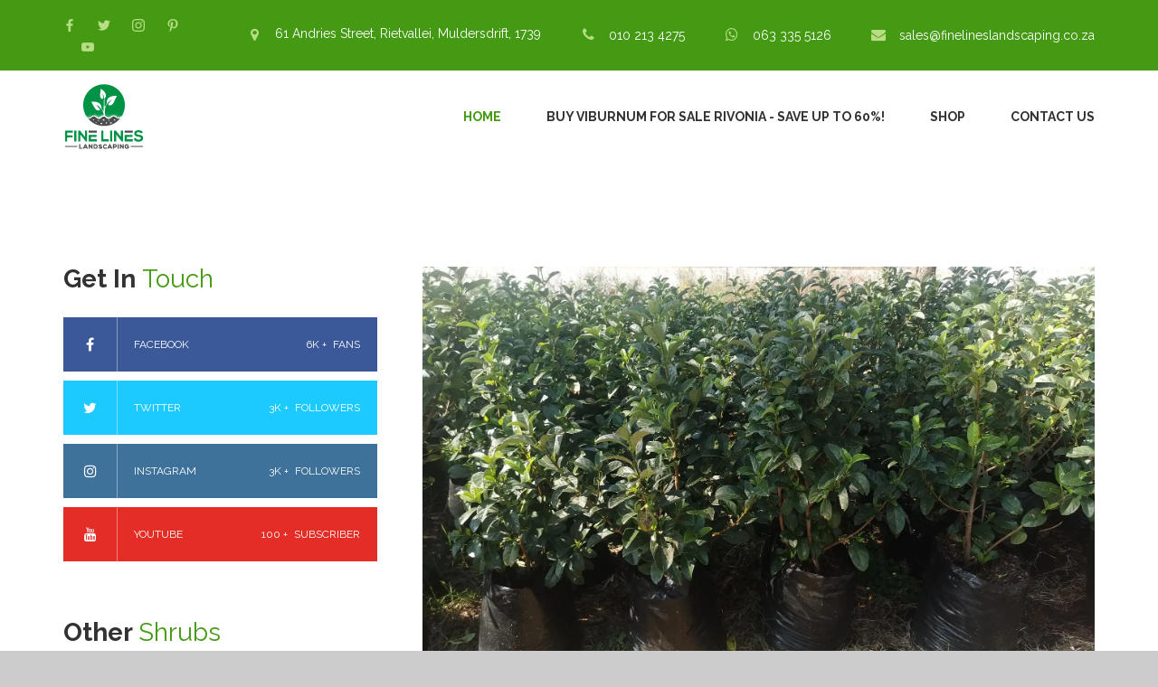

--- FILE ---
content_type: text/html
request_url: https://finelineslandscaping.co.za/viburnum-odoratissimum-for-sale-rivonia.html
body_size: 15356
content:
<!DOCTYPE html>
<!--[if lt IE 7]>      <html class="no-js lt-ie9 lt-ie8 lt-ie7"> <![endif]-->
<!--[if IE 7]>         <html class="no-js lt-ie9 lt-ie8"> <![endif]-->
<!--[if IE 8]>         <html class="no-js lt-ie9"> <![endif]-->
<!--[if gt IE 8]><!-->
<html class="no-js">
<!--<![endif]-->

<head>
    <title>Buy Viburnum For Sale Rivonia - Save Up To 60%!</title>
    <meta charset="utf-8">
    <!--[if IE]>
		<meta http-equiv="X-UA-Compatible" content="IE=edge">
	<![endif]-->
    <meta name="description"
        content="Buy premium Viburnum in Rivonia. Ideal for lush hedges. Save up to 60%. Shop now! Order online, delivery available, best deals!">
    <meta name="viewport" content="width=device-width, initial-scale=1">

    <meta property="og:locale" content="en_US" />
    <meta property="og:type" content="article" />
    <meta property="og:title" content="Buy Viburnum For Sale Rivonia - Save Up To 60%!" />
    <meta property="og:description"
        content="Buy premium Viburnum in Rivonia. Ideal for lush hedges. Save up to 60%. Shop now! Order online, delivery available, best deals!" />
    <meta property="og:url" content="https://finelineslandscaping.co.za/viburnum-odoratissimum-for-sale-rivonia.html" />
    <meta property="og:site_name" content="Fine Lines Landscaping" />
    <meta property="og:image"
        content="https://finelineslandscaping.co.za/images/shop/viburnum-sinensis-40l-1200x1200.webp" />
    <meta property="og:image:width" content="1200" />
    <meta property="og:image:height" content="1200" />
    <meta property="og:image:alt" content="Buy Viburnum For Sale Rivonia - Save Up To 60%!" />

    <meta name="twitter:card" content="summary_large_image" />
    <meta name="twitter:site" content="Fine Lines Landscaping" />
    <meta name="twitter:creator" content="@finelinessa" />
    <meta name="twitter:title" content="Buy Viburnum For Sale Rivonia - Save Up To 60%!" />
    <meta name="twitter:description"
        content="Buy premium Viburnum in Rivonia. Ideal for lush hedges. Save up to 60%. Shop now! Order online, delivery available, best deals!" />
    <meta name="twitter:image"
        content="https://finelineslandscaping.co.za/images/shop/viburnum-sinensis-40l-1800x1211.webp" />
    <meta name="twitter:label1" content="Est. reading time">
    <meta name="twitter:data1" content="4 minutes">
    <meta name="twitter:image:alt" content="Buy Viburnum For Sale Rivonia - Save Up To 60%!" />

    <!-- Place favicon.ico and apple-touch-icon.png in the root directory -->
    <link rel="icon" type="image/x-icon" href="images/favicon.ico">
    <link rel="stylesheet" href="css/bootstrap.min.css">
    <link rel="stylesheet" href="css/animations.css">
    <link rel="stylesheet" href="css/fonts.css">
    <link rel="stylesheet" href="css/main.css" class="color-switcher-link">
    <script src="js/vendor/modernizr-2.6.2.min.js"></script>
    <script type="application/ld+json">
        {
            "@context": "https://schema.org",
            "@graph": [
                {
                "@type": "WebPage",
                "@id": "https://finelineslandscaping.co.za/viburnum-odoratissimum-for-sale-rivonia.html#webpage",
                "url": "https://finelineslandscaping.co.za/viburnum-odoratissimum-for-sale-rivonia.html",
                "name": "Buy Viburnum For Sale Rivonia - Save Up To 60%!",
                "isPartOf": {
                    "@id": "https://finelineslandscaping.co.za/#website"
                },
                "about": {
                    "@id": "https://shop.finelineslandscaping.co.za/product/sweet-viburnum-odoratissimum#product"
                },
                "primaryImageOfPage": {
                    "@id": "https://finelineslandscaping.co.za/#primaryimage"
                },
                "image": {
                    "@id": "https://finelineslandscaping.co.za/#primaryimage"
                },
                "breadcrumb": {
                    "@id": "https://finelineslandscaping.co.za/#breadcrumblist"
                },
                "thumbnailUrl": "https://finelineslandscaping.co.za/images/shop/viburnum-sinensis-40l-1800x1211.webp",
                "datePublished": "2020-10-30T19:16:01+00:00",
                "dateModified": "2024-09-20T15:19:01+00:00",
                "description": "Buy premium Viburnum in Rivonia. Ideal for lush hedges. Save up to 60%. Shop now! Order online, delivery available, best deals!",
                "keywords": "garden nursery, garden centre, shrubs, hedges, viburnum, Sweet viburnum, viburnum odoratissimum, viburnum sinensis, privacy screening plants, evergreen hedges, evergreen shrubs, viburnum for sale, Viburnum plants Rivonia, Viburnum shrubs for sale Rivonia, Buy Viburnum online Rivonia, Rivonia Viburnum nursery, Best deals on Viburnum Rivonia, Rivonia landscaping plants, Premium Viburnum Rivonia, Viburnum delivery Rivonia, Viburnum Rivonia sale, Order Viburnum Rivonia",
                "inLanguage": "en-ZA",
                "potentialAction": [
                    {
                    "@type": "ReadAction",
                    "target": [
                        "https://finelineslandscaping.co.za/viburnum-odoratissimum-for-sale-rivonia.html"
                    ]
                    }
                ]
                },
                {
                    "@type": "BreadcrumbList",
                    "@id": "https://finelineslandscaping.co.za/#breadcrumblist",
                    "itemListElement": 
                    [
                        {
                            "@type": "ListItem",
                            "position": 1,
                            "name": "Home",
                            "item": "https://finelineslandscaping.co.za"
                        },
                        {
                            "@type": "ListItem",
                            "position": 2,
                            "name": "Shrubs",
                            "item": "https://finelineslandscaping.co.za/shrubs-for-hedges.html"
                        },
                        {
                            "@type": "ListItem",
                            "position": 3,
                            "name": "Lush Sweet Viburnum Sinensis: Vibrant Privacy Hedges",
                            "item": "https://finelineslandscaping.co.za/sweet-viburnum-sinensis.html"
                        },
                        {
                            "@type": "ListItem",
                            "position": 4,
                            "name": "Buy Viburnum For Sale Rivonia - Save Up To 60%!"
                        }                      				
                    ]
                },           
                {
                    "@type": "ImageObject",
                    "inLanguage": "en-ZA",
                    "@id": "https://finelineslandscaping.co.za/#primaryimage",
                    "url": "https://finelineslandscaping.co.za/images/shop/viburnum-sinensis-40l-1800x1211.webp",
                    "contentUrl": "https://finelineslandscaping.co.za/images/shop/viburnum-sinensis-40l-1800x1211.webp",
                    "width": 1800,
                    "height": 1211,
                    "caption": "Buy Viburnum For Sale Rivonia - Save Up To 60%!"
                },
                {   
                    "@type": "Product",
                    "identifier": "https://shop.finelineslandscaping.co.za/product/sweet-viburnum-odoratissimum#product",
                    "url": "https://shop.finelineslandscaping.co.za/product/sweet-viburnum-odoratissimum",
                    "name": "Sweet Viburnum, Viburnum Sinensis, Viburnum odoratissimum - 4L",
                    "description": "A fast-growing, evergreen, hardy shrub that mainly used for hedges, windbreaks, screens and creating garden rooms for privacy. It’s leaves are bright green and glossy and look good throughout the year. It bears bunches of white flowers in spring and early summer, followed by red berries. It can also be topiarised and planted in pots.",
                    "image": "https://shop.finelineslandscaping.co.za/assets/images/shop/viburnum-sinensis-300x300.png",
                    "category": "Shrubs",
                    "keywords": "viburnum odoratissimum, Sweet Viburnum, Viburnum Sinensis, Gauteng's Garden Glory, Johannesburg Jewel, Sinensis Sweetheart, Evergreen Elegance, Suburban Serenity Shrub, Lush Leaf Lover, Tranquil Treasure, Sweet Scented Sentinel, Verdant Viburnum, Harmony Hedge",
                    "brand": {
                      "@type": "Brand",
                      "name": "Fine Lines Landscaping"
                    },	
                    "aggregateRating": {
                      "@type": "AggregateRating",
                      "ratingValue": "5.0",
                      "reviewCount": "410"
                    },
                    "potentialAction": [
                      {
                        "@type": "ReadAction",
                        "target": [
                          "https://shop.finelineslandscaping.co.za/product/sweet-viburnum-odoratissimum"
                        ]
                      }
                    ],
                    "offers": {
                      "@type": "Offer",
                      "availability": "https://schema.org/InStock",
                      "price": "34.50",
                      "priceCurrency": "ZAR",
                      "seller": {
                        "@id": "https://finelineslandscaping.co.za/#organization"          
                        }    
                    }
                },                
                {
                    "@type": "WebSite",
                    "@id": "https://finelineslandscaping.co.za/#website",
                    "url": "https://finelineslandscaping.co.za",
                    "name": "Fine Lines Landscaping",
                    "description": "Shop for premium trees, perennials, roses, pavers at great prices. Order comprehensive landscaping, paving, edging & irrigation services. Get a quote today!",
                    "publisher": {
                        "@id": "https://finelineslandscaping.co.za/#organization"
                    },
                    "inLanguage": "en-ZA",
                    "alternateName": "https://www.finelineslandscaping.co.za"
                },
                {
                    "@type": ["LocalBusiness", "Organization", "Place", "GardenStore"],
                    "@id": "https://finelineslandscaping.co.za/#organization",
                    "name": "Fine Lines Landscaping",
                    "legalName": "Fine Lines Landscaping Pvt Ltd",                    
                    "knowsAbout": "Shrubs, Perennial Plants, Annual Plants, Landscaping Design, Irrigation Design",
                    "hasMap": "https://goo.gl/maps/xvGfP8fEkZcbt2io9",
                    "logo": "https://finelineslandscaping.co.za/images/logo.png",
                    "sameAs": [
                        "https://www.facebook.com/finelinessa",
                        "https://twitter.com/finelinessa",
                        "https://www.instagram.com/finelineslandscapingsa",
                        "https://www.youtube.com/channel/UCMN3ZXqUrFjsSoEfObvZtBg",
                        "https://za.pinterest.com/finelineslandscapingsa"                 
                    ],
                    "url": "https://finelineslandscaping.co.za",
                    "image": "https://finelineslandscaping.co.za/images/nursery/fine-lines-landscaping-nursery-1920x1174.webp",
                    "priceRange": "R17.50 - R2000",
                    "paymentAccepted": ["Cash", "Credit Card", "Debit Card"], 
                    "aggregateRating": {
                        "@type": "AggregateRating",
                        "ratingValue": "4.8",
                        "reviewCount": "510"
                        },                   
                    "description": "Shop for premium trees, perennials, roses, pavers at great prices. Order comprehensive landscaping, paving, edging & irrigation services. Get a quote today!",
                    "keywords": "garden nursery, garden centre, indoor plants, indigenous plants, irrigation installation, landscaping, lawn installation, succulents, palms, plants, shrubs, compost, lawn dressing, fertilizer, kikuyu grass, LM grass, Viburnum, Duranta, sheena's gold, snake plant, lavender, gaura, euginia, Syzygium, arum lily, crassula, campfire, roses, lollipops, super-balls, dietes, wild iris, agapanthus, hydrangea, Elegia tectorum, mondo, clivia, Strelitzia, day lily, rain lily, lily, wild olive, false olive, olea, big trees, abelia francis mason, abelia grandiflora, acorus gold, acorus gramineus, aeonium haworthii kiwi, aeonium kiwi, aeonium zwartkop, agapanthus medium blue, agapanthus medium white, agapanthus nana blue, agapanthus nana white, agapanthus praecox blue, agapanthus preacox white, agave geminiflora, aglaonema pattaya beauty, aglaonema silver queen, alocasia macrorrhiza rubra, alternanthera ficoidea, alternathera brasiliana, ape leadwort, aptenia cordifolia, arum lily, asplenium nidus, baby sun rose, bacon tree, bamboo palm, bavaria rose, beaucarnea recurvata, beautiful mackaya, begonia maculate wightii, big jelly bean, big num-num, bigleaf hydrangea, bird of paradise, bismarckia nobilis, bismark palm, blue chalk sticks, blue coleus, blue freylinia, blue potato bush, brazilian joyweed, brush cherry, buddleja saligna, bulbine frutescens, burn jelly plant, bush lily, bush lily , bushveld kalanchoe, buxus microphylla faulkner, buxus sempervirens faulkner, calathea roseopicta, calathea zebrina, calla lily, campfire, cape honeysuckle, carissa macrocarpa, carissa macrocarpa green carpet, chamaedorea elegans, chinese cottonwood, chinese poplar, chinese sedum, chinese stonecrop, chlorophytum saundersiae, chondropetalum tectorum, clivia miniata, clivia robusta, cocos palm, common arum lily, compost, confederate jasmine, coprosma repens, coral reef, crane flower, crassula capitella, crassula expansa subs fragilis, crassula muscosa, crassula ovata, crassula pellucida subsp. marginalis, crassula rogersii, crassula sarmentosa, crassula sarmentosa variegate, crassula streyi tolken, crassula tetragona, crownpod purslane, cuphea hyssopifolia stardust bush, cuphea mexicana white wonder, cupressocyparis leylandii, cycas revoluta, cyclamen persicum, dasylirion wheeleri, desert spoon, dietes bicolor, dietes grandiflora, dracaena compacta, dracaena sanderiana, dream color, duranta erecta, duranta gold, duranta sheena's gold, dwarf mondo, dwarf num-num, dymondia margaretae, dypsis decaryi, dypsis lutescens, echeveria elegan, echeveria elegans, elegia tectorum, eugenia, false olive, ficus elastica abidjan, ficus elastica robusta, ficus elastica ruby, ficus lyrata, ficus lyrata bambino, fiddle leaf fig, flowering clivia miniata, flowering clivia miniata mixed yellow & creame, flowering clivia miniata orange, forest bell-bush, freylinia tropica blue, freylinia tropica white, general 2:3:2, giant blue, giant white, globulea rogersii, gold rider, golden abelia, golden duranta, goldmoss stonecrop, gollum, gollum jade, green apple snap, hebe franciscana variegata, honey bell bush, honey bush, iceberg rose white, jamboree, japanese sago palm, japonicus kyoto, kalanchoe laxiflora, kalanchoe longiflora coccinea, kalanchoe sexangularis, kalonchoe calandiva, kikuyu grass, kikuyu lawn, large wild iris, lavandula x intermedia, lavender, lavender scallops, lawn dressing, lawn fertilizer 8:1:5, leyland cypress, ligustrum, lm berea grass, lm lawn, lobster flower, lucky plant , mackaya bella, margaret roberts, medium blue, medium white, mike's fuzzy wuzzy, miniature pine tree, mixed white & pink hydrangea macrophylla, mona lavender spur flower, mondo grass, mulch, murraya exotica, nana blue, nana white, new zealand flax, olea europaea africana, ophiopogon japonicus, orange jasmine, orange strelitzia, othona capensis, peace lily, philodendron imperial red, philodendron prince of orange, philodendron selloum compacta, phormium tenax, pink gaura, pink gaura lindheimeri, pink hydrangea macrophylla, plectranthus ciliatus troy's gold, plectranthus mona lavender, plectranthus neochilus, plumbago auriculata, plumbago blue, plumbago white, pondo cliff crassula, ponytail palm, populus simonii, pork bush, pork-n-beans, portulaca umbraticola, portulaca umbraticola yellow, portulacaria afra, potting soil, purple hebe, purple mirror plant, purple prince, rattail crassula, red aptenia, red-leaved kalanchoe, river bells, rock rose, rose quartz, ruby necklace, sansevieria trifasciata, satin wood, sedum acre, sedum album athoum, sedum jelly bean, sedum pachyphyllum, sedum praealtum, sedum rubrotinctum, sedum tetractinum, senecio mandraliscae, sheena's gold, showy trailing jade, simon poplar, simon's poplar, simplicity rose, smelly coleus, snake plant, solanum rantonetti, spathiphyllum wallissi, spekboom, stalked bulbine, star jasmine, strelitzia reginae, sunset jade, super ball, superphosphate 8.3%, swamp bush lily, sweet viburnum, syagrus romanzoffiana, syzygium paniculatum, tecomaria capensis orange, top soil, trachelospermum jasminoides, triangle palm, true yellow, true yellow calico plant, tugela cliffkalanchoe, tulbaghia violacea, variegated hebe, variegated jade plant, variegated lobster flower, variegated veronica, veronica speciosa, viburnum odoratissimum, viburnum sinensis, watch chain, weeping anthericum, white arum lily, white freylinia, white gaura, white gaura lindheimeri, white hydrangea macrophylla, white mirror plant, white rain lilly, white stonecrop, wild garlic, wild olive, wingpod purslane, wooden planter, yellow wild iris, zamioculcas zamiifolia plant, zantedeschia aethiopica, zebra plant, zephyranthes candida",                    
                    "openingHours": ["Mo-Sa 08:00-17:00", "Su 08:00-15:00"],
                    "publicAccess": true,
                    "smokingAllowed": true, 
                    "contactPoint" : [
                    { "@type" : "ContactPoint",
                        "telephone" : "+2710 213 4275",
                        "email" : "sales@finelineslandscaping.co.za",              
                        "contactType" : "Sales",
                        "areaServed" : ["Atholhurst", "Atholl", "Atholl Gardens", "Barlow Park", "Benmore Gardens", "Beverley", "Beverley AH", 
                        "Blandford Ridge AH", "Blue Heaven", "Bramley Park", "Brendavere", "Broadacres", "Broadacres AH", "Bryanston", "Bryanston East", 
                        "Bryanston West", "Buccleugh", "Chislehurston", "Clynton", "Country Life Park", "Cowdray Park", "Craigavon AH", 
                        "Cramerview", "Dennehof", "Douglasdale", "Driefontein", "Duxberry", "Eastgate", "Edenburg", "Epsom Downs",
                        "Fourways", "Frankenwald", "Gallo Manor", "Glenadrienne", "Gleniffer", "Hurl Park", "Hurlingham", 
                        "Hyde Park", "Illovo", "Inanda", "Kelvin View", "Kengies", "Kleve Hill Park", "Kramerville", "Linbro Park", 
                        "Linbro Park AH", "Lone Hill", "Lyme Park", "Magaliessig", "Magaliesview", "Marlboro", "Mill Hill", 
                        "Moodie Hill", "Morningside", "Morningside Manor", "New Brighton", "Norscot", "Northern Acres", 
                        "Palmlands AH", "Parkmore", "Paulshof", "Pine Slopes AH", "Riepen Park", "Rietfontein", "Riverclub", "Rivonia", 
                        "Roospark AH", "Salfred AH", "Sandhurst", "Sandown", "Simba", "Strathoven", "Sunninghill", "Sunset Acres", 
                        "Wendywood", "Wierda Valley", "Witkoppen", "Woodlands", "Woodmead", "Wynberg", "Allens Nek", "Constantia Kloof", "Discovery", "Florida", "Helderkruin",
                        "Honeydew", "Jackal Creek Golf Estate", "Lindhaven", "Little Falls", "Panorama", "Radiokop", "Roodekrans",
                        "Ruimsig", "Sonnedal", "Strubens Valley", "Weltevredenpark", "Wilgeheuwel", "Willowbrook", "Blackheath", "Blairgowrie", "Bordeaux", "Boskruin", "Bromhof", "Cedar Lakes", "Craighall", "Cresta", 
                        "Darrenwood", "Emmarentia", "Fairland", "Ferndale", "Fleurhof", "Fountainebleau", "Greenside", "Greenside East", 
                        "Johannesburg North", "Jukskei Park", "Kelland", "Kya Sands", "Linden", "Maroeladal", "Montgomery Park", 
                        "Newlands", "North Riding", "Northcliff", "Northgate", "Northwold", "Olievenhoutpoort", "Olivedale", "Parkhurst", 
                        "Parkview", "Parktown", "Randpark", "Randpark Ridge", "Robin Acres", "Robin Hills", "Robindale", "Sharonlea", 
                        "Sonneglans", "Sundowner", "Victory Park", "Windsor Glen", "Windsor East", "Windsor West", "Bronberg", "Brooklyn", "Brummeria", "Bryntirion", "Capital Park", "Claremont",
                        "Clydesdale", "Colbyn", "Constantia Park", "Cynthiavale", "Danville", "Daspoort", 
                        "De Wilgers", "Deerness", "Derdepoort", "Derdepoortpark", "Despatch", "Die Wilgers",
                        "Doornpoort", "Dorandia", "Eastcliff", "East Lynne", "Eastwood", "Eersterust", "Ekklesia",
                        "Elandspoort", "Elarduspark", "Eloffsdal", "Equestria", "Erasmuskloof", "Erasmusrand",
                        "Faerie Glen", "Garsfontein", "Groenkloof", "Hazelwood", "Hermanstad", "Hillcrest", "Jan Niemand Park", "Kilberry", "Kilner Park", "Kirkney",
                        "Koedoespoort", "Kwaggasrand", "La Montagne", "Laudium", "Les Marais", "Lotus Gardens",
                        "Lukasrand", "Lydiana", "Lynnwood", "Magalieskruin", "Maroelana", "Mayville", "Menlo Park",
                        "Menlyn", "Meyerspark", "Montana", "Montana Gardens", "Montana Park", "Montana Tuine",
                        "Monument Park", "Mooikloof", "Moregloed", "Moreletapark", "Mountain View",
                        "Muckleneuk", "Murrayfield", "Navors", "Nellmapius", "New Muckleneuk", "Olifantsfontein", "Midstream Estate",
                        "Olympus", "Onderstepoort", "Philip Nel Park", "Pretoriuspark", "Pretoria Central",
                        "Pretoria Gardens", "Pretoria North", "Pretoria West", "Queenswood", "Rietfontein", "Rietondale",
                        "Rietvalleirand", "Riviera", "Rosslyn", "Salvokop", "Shere", "Silver Lakes Estate",
                        "Silverton", "Silvertondale", "Sinoville", "Sterrewag", "Suiderberg", "Tileba", "Trevenna", "Tuine", "Villieria",
                        "Waltloo", "Wapadrand", "Waterkloof", "Waverley", "Weavind Park", "Weskoppies", "Wespark", "Wilgers", "Willow Glen", "Willow Park Manor",
                        "Wingate Park", "Wolmer", "Wonderboom", "Woodhill", "Woodlands", "Zwavelpoort", "Austin View", "Barbeque Downs", "Blue Hills", "Blue Hills AH", 
                        "Bridle Park AH", "Carlswald", "Carlswald North Estate", "Commercia", "Country Estate", "Country View", 
                        "Crescent Wood", "Crowthorne AH", "Dainfern", "Dainfern Ridge", "Dainfern Valley", "Ebony Park", 
                        "Erand", "Glen Austin AH", "Glenferness AH", "Halfway Gardens", "Halfway House", "Headway Hill", "Ivory Park", "Jukskei View", 
                        "Kaalfontein", "Kleve AH", "Knopjeslaagte", "Kyalami AH", "Kyalami Estate", "Kyalami Gardens", 
                        "Kyalami Heights", "Kyalami Hills", "Kyalami Park", "Midridge Park", "Montecello", "Noordwyk", "Northview Estate",
                        "Plooysville AH", "Rabie Ridge", "Randjesfontein", "Randjespark", "Randjespark Estate", 
                        "Riverglen", "Saddlebrook Estate", "Savanna Hills Estate", "Summerset", "Treesbank AH", "Vorna Valley", 
                        "Waterval", "Willaway", "Witpoort", "Zevenfontein", "Amberfield", "Bronberrick", "Claudius", "Clubview", "Cornwall Hill", "Doringkloof", "Eldo Glen", 
                        "Eldo Park", "Eldo View", "Eldow Meadows", "Eldoraigne", "Erasmia", "Hennopspark", "Heuweloord",
                        "Heuwelsig", "Highveld", "Irene", "Kloofsig", "Kosmosdal", "Laudium", "Lyttelton", "Lyttelton Hoewes",
                        "Lyttelton Manor", "Louwlardia", "Monavoni", "Olievenhoutbosch", "Pierre van Ryneveld", "Raslouw",
                        "Rooihuiskraal", "Sunderland Ridge", "The Reeds", "Valhalla", "Wierdapark", "Zwartkop"]
                    }, 
                    {
                        "@type" : "ContactPoint",
                        "telephone" : "+2763 335 5126",
                        "email" : "sales@finelineslandscaping.co.za",
                        "contactType" : "Sales",
                        "areaServed" : ["Atholhurst", "Atholl", "Atholl Gardens", "Barlow Park", "Benmore Gardens", "Beverley", "Beverley AH", 
                        "Blandford Ridge AH", "Blue Heaven", "Bramley Park", "Brendavere", "Broadacres", "Broadacres AH", "Bryanston", "Bryanston East", 
                        "Bryanston West", "Buccleugh", "Chislehurston", "Clynton", "Country Life Park", "Cowdray Park", "Craigavon AH", 
                        "Cramerview", "Dennehof", "Douglasdale", "Driefontein", "Duxberry", "Eastgate", "Edenburg", "Epsom Downs",
                        "Fourways", "Frankenwald", "Gallo Manor", "Glenadrienne", "Gleniffer", "Hurl Park", "Hurlingham", 
                        "Hyde Park", "Illovo", "Inanda", "Kelvin View", "Kengies", "Kleve Hill Park", "Kramerville", "Linbro Park", 
                        "Linbro Park AH", "Lone Hill", "Lyme Park", "Magaliessig", "Magaliesview", "Marlboro", "Mill Hill", 
                        "Moodie Hill", "Morningside", "Morningside Manor", "New Brighton", "Norscot", "Northern Acres", 
                        "Palmlands AH", "Parkmore", "Paulshof", "Pine Slopes AH", "Riepen Park", "Rietfontein", "Riverclub", "Rivonia", 
                        "Roospark AH", "Salfred AH", "Sandhurst", "Sandown", "Simba", "Strathoven", "Sunninghill", "Sunset Acres", 
                        "Wendywood", "Wierda Valley", "Witkoppen", "Woodlands", "Woodmead", "Wynberg", "Allens Nek", "Constantia Kloof", "Discovery", "Florida", "Helderkruin",
                        "Honeydew", "Jackal Creek Golf Estate", "Lindhaven", "Little Falls", "Panorama", "Radiokop", "Roodekrans",
                        "Ruimsig", "Sonnedal", "Strubens Valley", "Weltevredenpark", "Wilgeheuwel", "Willowbrook", "Blackheath", "Blairgowrie", "Bordeaux", "Boskruin", "Bromhof", "Cedar Lakes", "Craighall", "Cresta", 
                        "Darrenwood", "Emmarentia", "Fairland", "Ferndale", "Fleurhof", "Fountainebleau", "Greenside", "Greenside East", 
                        "Johannesburg North", "Jukskei Park", "Kelland", "Kya Sands", "Linden", "Maroeladal", "Montgomery Park", 
                        "Newlands", "North Riding", "Northcliff", "Northgate", "Northwold", "Olievenhoutpoort", "Olivedale", "Parkhurst", 
                        "Parkview", "Parktown", "Randpark", "Randpark Ridge", "Robin Acres", "Robin Hills", "Robindale", "Sharonlea", 
                        "Sonneglans", "Sundowner", "Victory Park", "Windsor Glen", "Windsor East", "Windsor West", "Bronberg", "Brooklyn", "Brummeria", "Bryntirion", "Capital Park", "Claremont",
                        "Clydesdale", "Colbyn", "Constantia Park", "Cynthiavale", "Danville", "Daspoort", 
                        "De Wilgers", "Deerness", "Derdepoort", "Derdepoortpark", "Despatch", "Die Wilgers",
                        "Doornpoort", "Dorandia", "Eastcliff", "East Lynne", "Eastwood", "Eersterust", "Ekklesia",
                        "Elandspoort", "Elarduspark", "Eloffsdal", "Equestria", "Erasmuskloof", "Erasmusrand",
                        "Faerie Glen", "Garsfontein", "Groenkloof", "Hazelwood", "Hermanstad", "Hillcrest", "Jan Niemand Park", "Kilberry", "Kilner Park", "Kirkney",
                        "Koedoespoort", "Kwaggasrand", "La Montagne", "Laudium", "Les Marais", "Lotus Gardens",
                        "Lukasrand", "Lydiana", "Lynnwood", "Magalieskruin", "Maroelana", "Mayville", "Menlo Park",
                        "Menlyn", "Meyerspark", "Montana", "Montana Gardens", "Montana Park", "Montana Tuine",
                        "Monument Park", "Mooikloof", "Moregloed", "Moreletapark", "Mountain View",
                        "Muckleneuk", "Murrayfield", "Navors", "Nellmapius", "New Muckleneuk", "Olifantsfontein", "Midstream Estate",
                        "Olympus", "Onderstepoort", "Philip Nel Park", "Pretoriuspark", "Pretoria Central",
                        "Pretoria Gardens", "Pretoria North", "Pretoria West", "Queenswood", "Rietfontein", "Rietondale",
                        "Rietvalleirand", "Riviera", "Rosslyn", "Salvokop", "Shere", "Silver Lakes Estate",
                        "Silverton", "Silvertondale", "Sinoville", "Sterrewag", "Suiderberg", "Tileba", "Trevenna", "Tuine", "Villieria",
                        "Waltloo", "Wapadrand", "Waterkloof", "Waverley", "Weavind Park", "Weskoppies", "Wespark", "Wilgers", "Willow Glen", "Willow Park Manor",
                        "Wingate Park", "Wolmer", "Wonderboom", "Woodhill", "Woodlands", "Zwavelpoort", "Austin View", "Barbeque Downs", "Blue Hills", "Blue Hills AH", 
                        "Bridle Park AH", "Carlswald", "Carlswald North Estate", "Commercia", "Country Estate", "Country View", 
                        "Crescent Wood", "Crowthorne AH", "Dainfern", "Dainfern Ridge", "Dainfern Valley", "Ebony Park", 
                        "Erand", "Glen Austin AH", "Glenferness AH", "Halfway Gardens", "Halfway House", "Headway Hill", "Ivory Park", "Jukskei View", 
                        "Kaalfontein", "Kleve AH", "Knopjeslaagte", "Kyalami AH", "Kyalami Estate", "Kyalami Gardens", 
                        "Kyalami Heights", "Kyalami Hills", "Kyalami Park", "Midridge Park", "Montecello", "Noordwyk", "Northview Estate",
                        "Plooysville AH", "Rabie Ridge", "Randjesfontein", "Randjespark", "Randjespark Estate", 
                        "Riverglen", "Saddlebrook Estate", "Savanna Hills Estate", "Summerset", "Treesbank AH", "Vorna Valley", 
                        "Waterval", "Willaway", "Witpoort", "Zevenfontein", "Amberfield", "Bronberrick", "Claudius", "Clubview", "Cornwall Hill", "Doringkloof", "Eldo Glen", 
                        "Eldo Park", "Eldo View", "Eldow Meadows", "Eldoraigne", "Erasmia", "Hennopspark", "Heuweloord",
                        "Heuwelsig", "Highveld", "Irene", "Kloofsig", "Kosmosdal", "Laudium", "Lyttelton", "Lyttelton Hoewes",
                        "Lyttelton Manor", "Louwlardia", "Monavoni", "Olievenhoutbosch", "Pierre van Ryneveld", "Raslouw",
                        "Rooihuiskraal", "Sunderland Ridge", "The Reeds", "Valhalla", "Wierdapark", "Zwartkop"]              
                    }],
                    "address": {
                        "@type": "PostalAddress",
                        "streetAddress": "61 Andries Street, Rietvallei",
                        "addressLocality": "Muldersdrift",
                        "addressRegion": "Gauteng",
                        "postalCode": "1739",
                        "addressCountry": "South Africa"
                    },
                    "geo": {
                        "@type": "GeoCoordinates",
                        "latitude": "-26.05428986617839",
                        "longitude": "27.848010616560305"
                    }
                }
            ]
        }            
    </script>
    <!--[if lt IE 9]>
		<script src="js/vendor/html5shiv.min.js"></script>
		<script src="js/vendor/respond.min.js"></script>
		<script src="js/vendor/jquery-1.12.4.min.js"></script>
	<![endif]-->

</head>

<body>
    <!--[if lt IE 9]>
		<div class="bg-danger text-center">You are using an <strong>outdated</strong> browser. Please <a href="http://browsehappy.com/" class="highlight">upgrade your browser</a> to improve your experience.</div>
	<![endif]-->

    <div class="preloader">
        <div class="preloader_image"></div>
    </div>

    <!-- search modal -->
    <div class="modal" tabindex="-1" role="dialog" aria-labelledby="search_modal" id="search_modal">
        <button type="button" class="close" data-dismiss="modal" aria-label="Close">
            <span aria-hidden="true">
                <i class="rt-icon2-cross2"></i>
            </span>
        </button>
        <div class="widget widget_search">
            <form method="get" class="searchform search-form form-inline" action="./">
                <div class="form-group">
                    <input type="text" value="" name="search" class="form-control" placeholder="Search keyword"
                        id="modal-search-input">
                </div>
                <button type="submit" class="theme_button">Search</button>
            </form>
        </div>
    </div>

    <!-- Unyson messages modal -->
    <div class="modal fade" tabindex="-1" role="dialog" id="messages_modal">
        <div class="fw-messages-wrap ls with_padding">
            <!-- Uncomment this UL with LI to show messages in modal popup to your user: -->
            <!--
		<ul class="list-unstyled">
			<li>Message To User</li>
		</ul>
		-->

        </div>
    </div>
    <!-- eof .modal -->

    <!-- wrappers for visual page editor and boxed version of template -->
    <div id="canvas">
        <div id="box_wrapper">

            <!-- template sections -->

            <section class="page_topline cs section_padding_15 table_section table_section_md">
                <div class="container">
                    <div class="row">
                        <div class="col-md-2 text-center text-md-left">
                            <div class="page_social_icons">
                                <a class="social-icon theme-color-icon soc-facebook"
                                    href="https://www.facebook.com/finelinessa" title="Facebook"></a>
                                <a class="social-icon theme-color-icon soc-twitter"
                                    href="https://twitter.com/finelinessa" title="Twitter"></a>
                                <a class="social-icon theme-color-icon soc-instagram"
                                    href="https://www.instagram.com/finelineslandscapingsa" title="Instagram"></a>
                                <a class="social-icon theme-color-icon soc-pinterest"
                                    href="https://za.pinterest.com/finelineslandscapingsa" title="Pinterest"></a>
                                <a class="social-icon theme-color-icon soc-youtube"
                                    href="https://www.youtube.com/channel/UCMN3ZXqUrFjsSoEfObvZtBg" title="Youtube"></a>
                            </div>
                        </div>

                        <div class="col-md-10 text-center text-md-right">
                            <div class="inline-elem">
                                <div class="media small-teaser">
                                    <div class="media-left">
                                        <i class="fa fa-map-marker highlight fontsize_16"></i>
                                    </div>
                                    <div class="media-body">
                                        <address>
                                            <a href="https://goo.gl/maps/9JpTUEaxwpKFodELA">61 Andries Street,
                                                Rietvallei, Muldersdrift, 1739</a>
                                        </address>
                                    </div>
                                </div>

                                <div class="media small-teaser">
                                    <div class="media-left">
                                        <i class="fa fa-phone highlight fontsize_16"></i>
                                    </div>
                                    <div class="media-body">
                                        <a href="tel:010 213 4275">010 213 4275</a>
                                    </div>
                                </div>
                                <div class="media small-teaser">
                                    <div class="media-left">
                                        <i class="fa fa-whatsapp highlight fontsize_16"></i>
                                    </div>
                                    <div class="media-body">
                                        <a href="tel:063 335 5126">063 335 5126</a>
                                    </div>
                                </div>

                                <div class="media small-teaser">
                                    <div class="media-left">
                                        <i class="fa fa-envelope highlight fontsize_16"></i>
                                    </div>
                                    <div class="media-body">
                                        <a
                                            href="mailto:sales@finelineslandscaping.co.za">sales@finelineslandscaping.co.za</a>
                                    </div>
                                </div>
                            </div>
                        </div>

                    </div>
                </div>
            </section>

            <header class="page_header header_white toggler_right">
                <div class="container">
                    <div class="row">
                        <div class="col-sm-12 display_table">
                            <div class="header_left_logo display_table_cell">
                                <a href="/" class="logo top_logo">
                                    <img src="images/logo.png" alt="Fine Lines Landscaping">
                                </a>
                            </div>

                            <div class="header_mainmenu display_table_cell text-right">
                                <!-- main nav start -->
                                <nav class="mainmenu_wrapper">
                                    <ul class="mainmenu nav sf-menu">
                                        <li class="active">
                                            <a href="/">Home</a>
                                        </li>
                                        <li>
                                            <a href="#buy-viburnum-for-sale-rivonia">Buy Viburnum For Sale Rivonia -
                                                Save Up To 60%!</a>
                                        </li>
                                        <li>
                                            <a href="https://shop.finelineslandscaping.co.za">Shop</a>
                                        </li>
                                        <li>
                                            <a href="contact-us.html">Contact Us</a>
                                        </li>
                                    </ul>
                                </nav>
                                <!-- eof main nav -->
                                <!-- header toggler -->
                                <span class="toggle_menu">
                                    <span></span>
                                </span>
                            </div>
                        </div>

                    </div>
                </div>

            </header>
            <section id="buy-viburnum-for-sale-rivonia"
                class="ls section_padding_top_100 section_padding_bottom_100 columns_padding_25">
                <div class="container">
                    <div class="row">

                        <div class="col-sm-7 col-md-8 col-lg-8 col-sm-push-5 col-md-push-4 col-lg-push-4">

                            <article class="event-single vertical-item content-padding with_background">
                                <div class="item-media entry-thumbnail">
                                    <img src="images/shop/viburnum-sinensis-40l-1800x1211.webp"
                                        alt="Buy Viburnum For Sale Rivonia - Save Up To 60%!">
                                </div>

                                <div class="item-content">

                                    <header class="entry-header">
                                        <h1 class="entry-title">
                                            <a rel="bookmark">Buy Viburnum For Sale Rivonia - Save Up To 60%!</a>
                                        </h1>
                                    </header>
                                    <!-- .entry-header -->
                                    <div class="entry-content">
                                        <p>
                                            Are you looking to transform your garden or landscape in Rivonia with lush,
                                            beautiful plants? Look no further! At Fine Lines Landscaping, we offer <a
                                                href="sweet-viburnum-sinensis.html"><strong>premium Viburnum
                                                    plants</strong></a> at <a
                                                href="viburnum-prices.html"><strong>unbeatable prices</strong></a>.
                                            Right now, you can save up
                                            to 60% on our Viburnum for sale in Rivonia!
                                        </p>
                                        <h2 class="divider_20 topmargin_40">Why Choose Viburnum?
                                        </h2>
                                        <p>
                                            Viburnum is a versatile and attractive plant that adds charm and beauty to
                                            any garden. Known for its fragrant flowers, lush foliage, and vibrant
                                            berries, Viburnum is a top choice for homeowners and landscapers alike.
                                            Whether you need a hedge, a standalone shrub, or a decorative plant,
                                            Viburnum fits the bill perfectly.
                                        </p>
                                        <h2>
                                            Why Buy Viburnums From Fine Lines Landscaping?
                                        </h2>
                                        <p>
                                            <strong>Fine Lines Landscaping</strong> stands out in the green industry for
                                            several compelling reasons:
                                        <ul class="list2 text-md-left">
                                            <li><strong>Quality Plants:</strong> At Fine Lines Landscaping, we pride
                                                ourselves on offering only the best quality plants. Our Viburnum plants
                                                are carefully cultivated to ensure they thrive in your garden.
                                            </li>
                                            <li><strong>Expert Advice:</strong> Our team of experts is always ready to
                                                help you choose the right plants for your needs and provide guidance on
                                                how to care for them.
                                            </li>
                                            <li><strong>Great Deals:</strong> Enjoy up to 60% off on Viburnum plants. We
                                                offer the best deals in Rivonia, making it easy and affordable to
                                                beautify your outdoor space.</li>
                                            <li><strong>Convenient Ordering Options:</strong> We provide multiple ways
                                                to order, ensuring a hassle-free shopping experience.
                                            </li>
                                            <li><strong>Variety of Forms & Sizes:</strong>
                                                Whether you're looking for a bush, standard, lollipop, or column form,
                                                we have the perfect shape to meet your garden's needs. Additionally, we
                                                offer these Viburnum plants in various sizes to fit your budget.
                                            </li>
                                        </ul>
                                        </p>
                                        <h2>
                                            How to Order Viburnums from Fine Lines Landscaping?
                                        </h2>
                                        <p>
                                            Ordering from Fine Lines Landscaping is easy and convenient. Here are the
                                            various ways you can place your order:
                                        <ul class="list2 text-md-left">
                                            <li><strong>Online:</strong> Visit our online store <a
                                                    href="https://shop.finelineslandscaping.co.za"><strong>shop.finelineslandscaping.co.za</strong></a>
                                                to browse our selection of Viburnum plants and place your order online.
                                            </li>
                                            <li><strong>Email:</strong> Send an email to <a
                                                    href="mailto:sales@finelineslandscaping.co.za"><strong>sales@finelineslandscaping.co.za</strong></a>
                                                with your order details, and our team will get back to you promptly.
                                            </li>
                                            <li><strong>WhatsApp:</strong> Message us on WhatsApp at <a
                                                    href="tel:063 335 5126"><strong>063 335 5126</strong></a>. Our team
                                                is ready to assist you with your purchase.</li>
                                            <li><strong>Phone Call:</strong> Call us at <a
                                                    href="tel:010 213 4275"><strong>010 213
                                                        4275 or 063 335 5126</strong></a> to speak directly with one of
                                                our experts and place your order.
                                            </li>
                                            <li><strong>Visit Us In Person:</strong>
                                                If you prefer a more hands-on shopping experience, visit our nursery at
                                                <a href="https://goo.gl/maps/GXGMfXYghQmbwqWT8"><strong>61
                                                        Andries
                                                        Street, Rietvallei, Muldersdrift, 1739</strong></a> in Gauteng.
                                                Our friendly staff will help you choose the perfect plants and offer
                                                expert advice on how to care for them.
                                            </li>
                                        </ul>
                                        </p>
                                        <h2>
                                            Why Buy Viburnums Now?
                                        </h2>
                                        <p>
                                        <ol class="list3 text-md-left">
                                            <li><strong>Limited-Time Offer:</strong> Our current sale offers up to 60%
                                                off on Viburnum plants. This is a limited-time offer, so don't miss out
                                                on these incredible savings.
                                            </li>
                                            <li><strong>Premium Quality:</strong> Our Viburnum plants are of the highest
                                                quality, ensuring they will thrive and enhance your garden.
                                            </li>
                                            <li><strong>Convenient Delivery:</strong> We offer prompt and reliable
                                                delivery services, ensuring your plants arrive in perfect condition.
                                            </li>
                                        </ol>
                                        </p>
                                        <h2>
                                            Transform Your Garden Today With Viburnum plants!
                                        </h2>
                                        <p>
                                            Don't wait to transform your garden with beautiful Viburnum plants. With our
                                            amazing deals and convenient ordering options, it's never been easier to buy
                                            Viburnum for sale in Rivonia. Visit our website, send us an email, message
                                            us on WhatsApp, or give us a call to place your order today!
                                        </p>
                                        <p>
                                            Shop, order, and buy from Fine Lines Landscaping now and save up to 60% on
                                            Viburnum plants. Your dream garden awaits!
                                        </p>
                                        <p>
                                            For more information and to place your order, visit our online store <a
                                                href="https://shop.finelineslandscaping.co.za"><strong>shop.finelineslandscaping.co.za</strong></a>,
                                            email <a
                                                href="mailto:sales@finelineslandscaping.co.za"><strong>sales@finelineslandscaping.co.za</strong></a>,
                                            WhatsApp <a href="tel:063 335 5126"><strong>063 335 5126</strong></a>, or
                                            call <a href="tel:010 213 4275"><strong>010 213
                                                    4275 or 063 335 5126</strong></a>.
                                        </p>
                                        <p>
                                            Transform your outdoor space with <strong>Fine Lines Landscaping</strong> -
                                            the best place to
                                            buy premium Viburnum in Rivonia!
                                        </p>

                                        <p class="topmargin_50">
                                            <a href="https://shop.finelineslandscaping.co.za/product/sweet-viburnum-odoratissimum"
                                                class="theme_button color1 btn-full">Shop Online</a>
                                            <a href="sweet-viburnum-sinensis.html"
                                                class="theme_button color2 left_margin_20 btn-full">More About
                                                Viburnums</a>
                                        </p>

                                    </div>

                                    <!-- .entry-content -->
                                </div>
                                <!-- .item-content -->

                            </article>

                        </div>
                        <!--eof .col-sm-8 (main content)-->

                        <!-- sidebar -->
                        <aside class="col-sm-5 col-md-4 col-lg-4 col-sm-pull-7 col-md-pull-8 col-lg-pull-8">


                            <div class="widget widget_apsc_widget">
                                <h3 class="widget-title">Get In
                                    <span class="regular highlight">Touch</span>
                                </h3>
                                <div class="apsc-icons-wrapper clearfix apsc-theme-4">
                                    <div class="apsc-each-profile">
                                        <a class="apsc-facebook-icon clearfix"
                                            href="https://www.facebook.com/finelinessa">
                                            <div class="apsc-inner-block">
                                                <span class="social-icon">
                                                    <i class="fa fa-facebook apsc-facebook"></i>
                                                    <span class="media-name">Facebook</span>
                                                </span>
                                                <span class="apsc-count">6K +</span>
                                                <span class="apsc-media-type">Fans</span>
                                            </div>
                                        </a>
                                    </div>
                                    <div class="apsc-each-profile">
                                        <a class="apsc-twitter-icon clearfix" href="https://twitter.com/finelinessa">
                                            <div class="apsc-inner-block">
                                                <span class="social-icon">
                                                    <i class="fa fa-twitter apsc-twitter"></i>
                                                    <span class="media-name">Twitter</span>
                                                </span>
                                                <span class="apsc-count">3K +</span>
                                                <span class="apsc-media-type">Followers</span>
                                            </div>
                                        </a>
                                    </div>
                                    <div class="apsc-each-profile">
                                        <a class="apsc-instagram-icon clearfix"
                                            href="https://www.instagram.com/finelineslandscapingsa">
                                            <div class="apsc-inner-block">
                                                <span class="social-icon">
                                                    <i class="apsc-instagram fa fa-instagram"></i>
                                                    <span class="media-name">Instagram</span>
                                                </span>
                                                <span class="apsc-count">3K +</span>
                                                <span class="apsc-media-type">Followers</span>
                                            </div>
                                        </a>
                                    </div>
                                    <div class="apsc-each-profile">
                                        <a class="apsc-youtube-icon clearfix"
                                            href="https://www.youtube.com/channel/UCMN3ZXqUrFjsSoEfObvZtBg">
                                            <div class="apsc-inner-block">
                                                <span class="social-icon">
                                                    <i class="apsc-youtube fa fa-youtube"></i>
                                                    <span class="media-name">Youtube</span>
                                                </span>
                                                <span class="apsc-count">100 +</span>
                                                <span class="apsc-media-type">Subscriber</span>
                                            </div>
                                        </a>
                                    </div>
                                </div>

                            </div>
                            <div class="widget widget_recent_posts">
                                <h3 class="widget-title">Other
                                    <span class="regular highlight">Shrubs</span>
                                </h3>
                                <ul class="media-list darklinks">
                                    <li class="media">
                                        <a class="media-left media-middle" href="duranta-gold.html">
                                            <img src="images/shop/duranta-gold-3l-80x80.webp"
                                                alt="Buy Duranta sheena's gold for sale" width="80" height="80">
                                        </a>
                                        <div class="media-body media-middle">
                                            <h4>
                                                <a href="duranta-gold.html">Duranta gold, Duranta erecta, sheena's
                                                    gold</a>
                                            </h4>
                                        </div>
                                    </li>
                                    <li class="media">
                                        <a class="media-left media-middle" href="abelia-francis-mason.html">
                                            <img src="images/shop/abelia-francis-mason-80x80.webp"
                                                alt="Buy Abelia francis mason for sale" width="80" height="80">
                                        </a>
                                        <div class="media-body media-middle">
                                            <h4>
                                                <a href="abelia-francis-mason.html">Abelia francis mason, Golden
                                                    abelia</a>
                                            </h4>
                                        </div>
                                    </li>
                                    <li class="media">
                                        <a class="media-left media-middle" href="freylinia-tropica-white.html">
                                            <img src="images/shop/freylinia-tropica-white-3l-80x80.webp"
                                                alt="Freylinia tropica white for sale" width="80" height="80">
                                        </a>
                                        <div class="media-body media-middle">
                                            <h4>
                                                <a href="freylinia-tropica-white.html">Freylinia tropica white</a>
                                            </h4>
                                        </div>
                                    </li>
                                    <li class="media">
                                        <a class="media-left media-middle" href="freylinia-tropica-blue.html">
                                            <img src="images/shop/freylinia-tropica-blue-3l-80x80.webp"
                                                alt="Freylinia tropica blue for sale" width="80" height="80">
                                        </a>
                                        <div class="media-body media-middle">
                                            <h4>
                                                <a href="freylinia-tropica-blue.html">Freylinia tropica blue</a>
                                            </h4>
                                        </div>
                                    </li>
                                    <li class="media">
                                        <a class="media-left media-middle" href="syzygium-paniculatum-eugenia.html">
                                            <img src="images/shop/syzygium-eugenia-magenta-lilly-pilly-eugenia-20l-80x80.webp"
                                                alt="Syzygium paniculatum for sale" width="80" height="80">
                                        </a>
                                        <div class="media-body media-middle">
                                            <h4>
                                                <a href="syzygium-paniculatum-eugenia.html">Syzygium paniculatum,
                                                    Australian
                                                    brush cherry, Jamboree,
                                                    Eugenia</a>
                                            </h4>
                                        </div>
                                    </li>
                                    <li class="media">
                                        <a class="media-left media-middle" href="buxus-microphylla-faulkner.html">
                                            <img src="images/shop/buxus-microphylla-3l-80x80.webp"
                                                alt="Buxus microphylla faulkner for sale" width="80" height="80">
                                        </a>
                                        <div class="media-body media-middle">
                                            <h4>
                                                <a href="buxus-microphylla-faulkner.html">Buxus microphylla faulkner,
                                                    Small-leaved box faulkner,
                                                    Japanese box, Littleleaf box</a>
                                            </h4>
                                        </div>
                                    </li>
                                    <li class="media">
                                        <a class="media-left media-middle" href="buxus-sempervirens-faulkner.html">
                                            <img src="images/shop/buxus-faulkner-80x80.webp"
                                                alt="Buxus sempervirens faulkner for sale" width="80" height="80">
                                        </a>
                                        <div class="media-body media-middle">
                                            <h4>
                                                <a href="buxus-sempervirens-faulkner.html">Buxus sempervirens faulkner,
                                                    Box, common box, american boxwood</a>
                                            </h4>
                                        </div>
                                    </li>
                                </ul>
                            </div>
                            <div class="widget widget_recent_posts">
                                <h3 class="widget-title">Available
                                    <span class="regular highlight">Instant Grasses</span>
                                </h3>
                                <ul class="media-list darklinks">
                                    <li class="media">
                                        <a class="media-left media-middle" href="lm-grass-lawn.html">
                                            <img src="images/shop/lm-grass-80x80.webp"
                                                alt="Buy LM grass, LM lawn, Berea grass, Durban grass for sale"
                                                width="80" height="80">
                                        </a>
                                        <div class="media-body media-middle">
                                            <h4>
                                                <a href="lm-grass-lawn.html">LM grass, LM lawn, Berea grass, Durban
                                                    grass</a>
                                            </h4>
                                        </div>
                                    </li>
                                    <li class="media">
                                        <a class="media-left media-middle" href="kikuyu-grass-lawn.html">
                                            <img src="images/shop/kikuyu-grass-80x80.webp"
                                                alt="Buy Kikuyu grass, Kikuyu lawn for sale" width="80" height="80">
                                        </a>
                                        <div class="media-body media-middle">
                                            <h4>
                                                <a href="kikuyu-grass-lawn.html">Kikuyu grass, Kikuyu lawn, Pennisetum
                                                    clandestinum</a>
                                            </h4>
                                        </div>
                                    </li>
                                </ul>
                            </div>
                            <div class="widget widget_recent_posts">
                                <h3 class="widget-title">Available
                                    <span class="regular highlight">Artificial Grasses</span>
                                </h3>
                                <ul class="media-list darklinks">
                                    <li class="media">
                                        <a class="media-left media-middle"
                                            href="https://shop.finelineslandscaping.co.za/product/artificial-grass">
                                            <img src="images/shop/artificial-grass-20mm-80x80.webp"
                                                alt="Buy Artificial turf, Artificial grass 20mm for sale" width="80"
                                                height="80">
                                        </a>
                                        <div class="media-body media-middle">
                                            <h4>
                                                <a
                                                    href="https://shop.finelineslandscaping.co.za/product/artificial-grass">Artificial
                                                    turf, Artificial grass 20mm</a>
                                            </h4>
                                        </div>
                                    </li>
                                    <li class="media">
                                        <a class="media-left media-middle"
                                            href="https://shop.finelineslandscaping.co.za/product/artificial-turf">
                                            <img src="images/shop/artificial-grass-25mm-80x80.webp"
                                                alt="Buy Artificial turf, Artificial grass 25mm for sale" width="80"
                                                height="80">
                                        </a>
                                        <div class="media-body media-middle">
                                            <h4>
                                                <a
                                                    href="https://shop.finelineslandscaping.co.za/product/artificial-turf">Artificial
                                                    turf, Artificial grass 25mm</a>
                                            </h4>
                                        </div>
                                    </li>
                                    <li class="media">
                                        <a class="media-left media-middle"
                                            href="https://shop.finelineslandscaping.co.za/product/artificial-lawn">
                                            <img src="images/shop/artificial-grass-35mm-80x80.webp"
                                                alt="Buy Artificial turf, Artificial grass 35mm for sale" width="80"
                                                height="80">
                                        </a>
                                        <div class="media-body media-middle">
                                            <h4>
                                                <a
                                                    href="https://shop.finelineslandscaping.co.za/product/artificial-lawn">Artificial
                                                    turf, Artificial grass 35mm</a>
                                            </h4>
                                        </div>
                                    </li>
                                    <li class="media">
                                        <a class="media-left media-middle"
                                            href="https://shop.finelineslandscaping.co.za/product/synthetic-grass">
                                            <img src="images/shop/artificial-turf-40mm-80x80.webp"
                                                alt="Buy Synthetic turf, Artificial grass 40mm for sale" width="80"
                                                height="80">
                                        </a>
                                        <div class="media-body media-middle">
                                            <h4>
                                                <a
                                                    href="https://shop.finelineslandscaping.co.za/product/synthetic-grass">Synthetic
                                                    turf, Artificial grass 40mm</a>
                                            </h4>
                                        </div>
                                    </li>
                                </ul>
                            </div>
                            <div class="widget widget_recent_posts">

                                <h3 class="widget-title">Perennials
                                    <span class="regular highlight">& Annuals</span>
                                </h3>
                                <ul class="media-list darklinks">
                                    <li class="media">
                                        <a class="media-left media-middle"
                                            href="https://shop.finelineslandscaping.co.za/product/salvia-greggii-radio-red">
                                            <img src="images/shop/salvia-greggii-radio-red-300x300.webp"
                                                alt="Buy Salvia greggii radio red, Sage for sale" width="80"
                                                height="80">
                                        </a>
                                        <div class="media-body media-middle">
                                            <h4>
                                                <a
                                                    href="https://shop.finelineslandscaping.co.za/product/salvia-greggii-radio-red">Salvia
                                                    greggii radio red, Sage</a>
                                            </h4>
                                        </div>
                                    </li>
                                    <li class="media">
                                        <a class="media-left media-middle"
                                            href="https://shop.finelineslandscaping.co.za/product/salvia-hot-lips">
                                            <img src="images/shop/salvia-hot-lips-1l-300x300.webp"
                                                alt="Buy Salvia hot lips for sale" width="80" height="80">
                                        </a>
                                        <div class="media-body media-middle">
                                            <h4>
                                                <a
                                                    href="https://shop.finelineslandscaping.co.za/product/salvia-hot-lips">Salvia
                                                    hot lips</a>
                                            </h4>
                                        </div>
                                    </li>
                                    <li class="media">
                                        <a class="media-left media-middle"
                                            href="https://shop.finelineslandscaping.co.za/product/dianthus-carnation-jolt-pink">
                                            <img src="images/shop/dianthus-carnation-jolt-pink-1l-300x300.webp"
                                                alt="Buy Dianthus carnation, Jolt pink for sale" width="80" height="80">
                                        </a>
                                        <div class="media-body media-middle">
                                            <h4>
                                                <a
                                                    href="https://shop.finelineslandscaping.co.za/product/dianthus-carnation-jolt-pink">Dianthus
                                                    carnation, Jolt pink</a>
                                            </h4>
                                        </div>
                                    </li>
                                    <li class="media">
                                        <a class="media-left media-middle"
                                            href="https://shop.finelineslandscaping.co.za/product/pelargonium-zonale-hot-pink">
                                            <img src="images/shop/pelargonium-zonale-turkana-hot-pink-300x300.webp"
                                                alt="Buy Pelargonium zonale hot pink for sale" width="80" height="80">
                                        </a>
                                        <div class="media-body media-middle">
                                            <h4>
                                                <a
                                                    href="https://shop.finelineslandscaping.co.za/product/pelargonium-zonale-hot-pink">Pelargonium
                                                    zonale hot pink</a>
                                            </h4>
                                        </div>
                                    </li>
                                    <li class="media">
                                        <a class="media-left media-middle"
                                            href="https://shop.finelineslandscaping.co.za/product/pelargonium-zonale-kariba-red">
                                            <img src="images/shop/pelargonium-zonale-kariba-red-300x300.webp"
                                                alt="Buy Pelargonium zonale kariba red for sale" width="80" height="80">
                                        </a>
                                        <div class="media-body media-middle">
                                            <h4>
                                                <a
                                                    href="https://shop.finelineslandscaping.co.za/product/pelargonium-zonale-kariba-red">Pelargonium
                                                    zonale kariba red</a>
                                            </h4>
                                        </div>
                                    </li>
                                    <li class="media">
                                        <a class="media-left media-middle"
                                            href="https://shop.finelineslandscaping.co.za/product/verbena-endurascape-blue">
                                            <img src="images/shop/verbena-endurascape-blue-12cm-300x300.webp"
                                                alt="Buy Verbena EnduraScape Blue for sale" width="80" height="80">
                                        </a>
                                        <div class="media-body media-middle">
                                            <h4>
                                                <a
                                                    href="https://shop.finelineslandscaping.co.za/product/verbena-endurascape-blue">Verbena
                                                    EnduraScape Blue</a>
                                            </h4>
                                        </div>
                                    </li>
                                    <li class="media">
                                        <a class="media-left media-middle"
                                            href="https://shop.finelineslandscaping.co.za/product/verbena-peruviana-endurascape-white-blush">
                                            <img src="images/shop/verbena-peruviana-endurascape-white-blush-12cm-300x300.webp"
                                                alt="Buy Verbena Peruviana White Blush for sale" width="80" height="80">
                                        </a>
                                        <div class="media-body media-middle">
                                            <h4>
                                                <a
                                                    href="https://shop.finelineslandscaping.co.za/product/verbena-peruviana-endurascape-white-blush">Verbena
                                                    Peruviana White Blush</a>
                                            </h4>
                                        </div>
                                    </li>
                                    <li class="media">
                                        <a class="media-left media-middle"
                                            href="https://shop.finelineslandscaping.co.za/product/verbena-firehouse-violet-wink">
                                            <img src="images/shop/verbena-firehouse-violet-wink-12cm-300x300.webp"
                                                alt="Buy Verbena EnduraScape Violet Wink for sale" width="80"
                                                height="80">
                                        </a>
                                        <div class="media-body media-middle">
                                            <h4>
                                                <a
                                                    href="https://shop.finelineslandscaping.co.za/product/verbena-firehouse-violet-wink">Verbena
                                                    EnduraScape Violet Wink</a>
                                            </h4>
                                        </div>
                                    </li>
                                    <li class="media">
                                        <a class="media-left media-middle"
                                            href="https://shop.finelineslandscaping.co.za/product/hybrid-petunia">
                                            <img src="images/shop/hybrid-petunia-80x80.webp"
                                                alt="Buy Hybrid petunia for sale" width="80" height="80">
                                        </a>
                                        <div class="media-body media-middle">
                                            <h4>
                                                <a
                                                    href="https://shop.finelineslandscaping.co.za/product/hybrid-petunia">Hybrid
                                                    petunia</a>
                                            </h4>
                                        </div>
                                    </li>
                                    <li class="media">
                                        <a class="media-left media-middle"
                                            href="https://shop.finelineslandscaping.co.za/product/impatiens-walleriana-red">
                                            <img src="images/shop/impatiens-walleriana-red-80x80.webp"
                                                alt="Buy Impatiens beacon red for sale" width="80" height="80">
                                        </a>
                                        <div class="media-body media-middle">
                                            <h4>
                                                <a
                                                    href="https://shop.finelineslandscaping.co.za/product/impatiens-walleriana-red">Impatiens
                                                    beacon red</a>
                                            </h4>
                                        </div>
                                    </li>
                                    <li class="media">
                                        <a class="media-left media-middle"
                                            href="https://shop.finelineslandscaping.co.za/product/impatiens-walleriana-white">
                                            <img src="images/shop/impatiens-walleriana-white-80x80.webp"
                                                alt="Buy Impatiens beacon white for sale" width="80" height="80">
                                        </a>
                                        <div class="media-body media-middle">
                                            <h4>
                                                <a
                                                    href="https://shop.finelineslandscaping.co.za/product/impatiens-walleriana-white">Impatiens
                                                    beacon white</a>
                                            </h4>
                                        </div>
                                    </li>
                                    <li class="media">
                                        <a class="media-left media-middle"
                                            href="https://shop.finelineslandscaping.co.za/product/impatiens-walleriana-glimmer">
                                            <img src="images/shop/impatiens-walleriana-glimmer-80x80.webp"
                                                alt="Buy Impatiens glimmer for sale" width="80" height="80">
                                        </a>
                                        <div class="media-body media-middle">
                                            <h4>
                                                <a
                                                    href="https://shop.finelineslandscaping.co.za/product/impatiens-walleriana-glimmer">Impatiens
                                                    glimmer</a>
                                            </h4>
                                        </div>
                                    </li>
                                    <li class="media">
                                        <a class="media-left media-middle"
                                            href="https://shop.finelineslandscaping.co.za/product/sunpatiens-impatiens">
                                            <img src="images/shop/impatiens-sunpatiens-mixed-80x80.webp"
                                                alt="Buy Impatiens sunpatiens for sale" width="80" height="80">
                                        </a>
                                        <div class="media-body media-middle">
                                            <h4>
                                                <a
                                                    href="https://shop.finelineslandscaping.co.za/product/sunpatiens-impatiens">Impatiens
                                                    sunpatiens</a>
                                            </h4>
                                        </div>
                                    </li>
                                </ul>
                            </div>
                            <div class="widget widget_recent_posts">
                                <h3 class="widget-title">Available
                                    <span class="regular highlight">Succulents</span>
                                </h3>
                                <ul class="media-list darklinks">
                                    <li class="media">
                                        <a class="media-left media-middle" href="crassula-streyi.html">
                                            <img src="images/shop/crassula-streyi-1l-80x80.webp"
                                                alt="Buy Crassula streyi Tölken, Pondo cliff crassula for sale"
                                                width="80" height="80">
                                        </a>
                                        <div class="media-body media-middle">
                                            <h4>
                                                <a href="crassula-streyi.html">Crassula streyi Tölken, Pondo cliff
                                                    crassula</a>
                                            </h4>
                                        </div>
                                    </li>
                                    <li class="media">
                                        <a class="media-left media-middle" href="crassula-capitella.html">
                                            <img src="images/shop/crassula-capitella-1l-80x80.webp"
                                                alt="Buy Crassula capitella, Campfire Crassula for sale" width="80"
                                                height="80">
                                        </a>
                                        <div class="media-body media-middle">
                                            <h4>
                                                <a href="crassula-capitella.html">Crassula capitella, Campfire
                                                    Crassula</a>
                                            </h4>
                                        </div>
                                    </li>
                                    <li class="media">
                                        <a class="media-left media-middle" href="echeveria-elegan.html">
                                            <img src="images/shop/rock-rose-1l-80x80.webp"
                                                alt="Buy Echeveria elegan, Rock rose, Echeveria elegans, Mexican snowballs for sale"
                                                width="80" height="80">
                                        </a>
                                        <div class="media-body media-middle">
                                            <h4>
                                                <a href="echeveria-elegan.html">Echeveria elegan, Rock rose, Echeveria
                                                    elegans, Mexican snowballs, Pearl echeveria</a>
                                            </h4>
                                        </div>
                                    </li>
                                    <li class="media">
                                        <a class="media-left media-middle" href="plectranthus-neochilus.html">
                                            <img src="images/shop/plectranthus-neochilus-1l-80x80.webp"
                                                alt="Buy Plectranthus neochilus for sale" width="80" height="80">
                                        </a>
                                        <div class="media-body media-middle">
                                            <h4>
                                                <a href="plectranthus-neochilus.html">Plectranthus neochilus</a>
                                            </h4>
                                        </div>
                                    </li>
                                    <li class="media">
                                        <a class="media-left media-middle" href="plectranthus-neochilus-mike.html">
                                            <img src="images/shop/plectranthus-neochilus-mike-1l-80x80.webp"
                                                alt="Buy Mike's Fuzzy Wuzzy Variegated lobster flower for sale"
                                                width="80" height="80">
                                        </a>
                                        <div class="media-body media-middle">
                                            <h4>
                                                <a href="plectranthus-neochilus-mike.html">Plectranthus neochilus Mike's
                                                    Fuzzy Wuzzy, Variegated lobster flower</a>
                                            </h4>
                                        </div>
                                    </li>
                                    <li class="media">
                                        <a class="media-left media-middle" href="sedum-tetractinum.html">
                                            <img src="images/shop/sedum-tectractinum-1l-80x80.webp"
                                                alt="Buy Sedum tetractinum, Chinese stonecrop, Chinese sedum for sale"
                                                width="80" height="80">
                                        </a>
                                        <div class="media-body media-middle">
                                            <h4>
                                                <a href="sedum-tetractinum.html">Sedum tetractinum, Chinese stonecrop,
                                                    Chinese sedum, Fish-scale sedum</a>
                                            </h4>
                                        </div>
                                    </li>
                                    <li class="media">
                                        <a class="media-left media-middle" href="crassula-muscosa.html">
                                            <img src="images/shop/crassula-muscosa-1l-80x80.webp"
                                                alt="Buy Crassula muscosa, Rattail crassula, Watch chain, Lizard's tail, Zipper plant for sale"
                                                width="80" height="80">
                                        </a>
                                        <div class="media-body media-middle">
                                            <h4>
                                                <a href="crassula-muscosa.html">Crassula muscosa, Rattail crassula,
                                                    Watch chain, Lizard's tail, Zipper plant, Toy Cypress, Whip Cord,
                                                    Club Moss Crassula, Princess Pine</a>
                                            </h4>
                                        </div>
                                    </li>
                                    <li class="media">
                                        <a class="media-left media-middle" href="sedum-tetractinum-coral-reef.html">
                                            <img src="images/shop/sedum-tetractinum-coral-reef-1l-80x80.webp"
                                                alt="Buy Sedum tetractinum 'coral reef', Chinese stonecrop, Chinese sedum for sale"
                                                width="80" height="80">
                                        </a>
                                        <div class="media-body media-middle">
                                            <h4>
                                                <a href="sedum-tetractinum-coral-reef.html">Sedum tetractinum 'coral
                                                    reef', Chinese stonecrop, Chinese sedum, Fish-scale sedum</a>
                                            </h4>
                                        </div>
                                    </li>
                                </ul>
                            </div>
                        </aside>
                        <!-- eof aside sidebar -->

                    </div>
                </div>
            </section>
            <footer class="page_footer ds parallax section_padding_top_100 section_padding_bottom_50">
                <div class="container">

                    <div class="row">

                        <div class="col-md-3 col-sm-6">
                            <div class="widget widget_text">
                                <h2 class="widget-title">Contact
                                    <span class="highlight regular">Info</span>
                                </h2>
                                <div class="media small-teaser">
                                    <div class="media-left">
                                        <i class="fa fa-map-marker highlight fontsize_16"></i>
                                    </div>
                                    <div class="media-body">
                                        <address>
                                            <a href="https://goo.gl/maps/9JpTUEaxwpKFodELA">61 Andries Street,
                                                Rietvallei, Muldersdrift, 1739</a>
                                        </address>
                                    </div>
                                </div>
                                <div class="media small-teaser">
                                    <div class="media-left">
                                        <i class="fa fa-pencil highlight fontsize_16"></i>
                                    </div>
                                    <div class="media-body greylinks underlined-links">
                                        <a
                                            href="mailto:sales@finelineslandscaping.co.za">sales@finelineslandscaping.co.za</a>
                                    </div>
                                </div>

                                <div class="media small-teaser">
                                    <div class="media-left">
                                        <i class="fa fa-phone highlight fontsize_16"></i>
                                    </div>
                                    <div class="media-body">
                                        <a href="tel:+2710 213 4275">010 213 4275</a>
                                    </div>
                                </div>
                                <div class="media small-teaser">
                                    <div class="media-left">
                                        <i class="fa fa-phone highlight fontsize_16"></i>
                                    </div>
                                    <div class="media-body">
                                        <a href="tel:+2710 213 7009">010 213 7009</a>
                                    </div>
                                </div>
                                <div class="media small-teaser">
                                    <div class="media-left">
                                        <i class="fa fa-whatsapp highlight fontsize_16"></i>
                                    </div>
                                    <div class="media-body">
                                        <a href="tel:+2763 335 5126">063 335 5126</a>
                                    </div>
                                </div>
                                <div class="media small-teaser">
                                    <div class="media-left">
                                        <i class="fa fa-whatsapp highlight fontsize_16"></i>
                                    </div>
                                    <div class="media-body">
                                        <a href="tel:+2769 508 8506">069 508 8506</a>
                                    </div>
                                </div>
                            </div>
                        </div>

                        <div class="col-md-3 col-sm-6">
                            <div class="widget widget_categories">

                                <h3 class="widget-title">Our
                                    <span class="highlight regular">Services</span>
                                </h3>
                                <ul class="greylinks">
                                    <li>
                                        <a href="#services">Instant Grass Supply &amp; Installation</a>
                                    </li>
                                    <li>
                                        <a href="#services">Landscaping &amp; Garden Design</a>
                                    </li>
                                    <li>
                                        <a href="#services">Irrigation Design &amp; Installation</a>
                                    </li>
                                    <li>
                                        <a href="#services">Paving &amp; Edging</a>
                                    </li>
                                    <li>
                                        <a href="https://shop.finelineslandscaping.co.za">Shop</a>
                                    </li>
                                </ul>
                            </div>
                        </div>

                        <div class="col-md-3 col-sm-6">
                            <div class="widget widget_nav_menu">

                                <h3 class="widget-title">Direct
                                    <span class="highlight regular">Navigation</span>
                                </h3>
                                <div>
                                    <ul class="menu greylinks fontsize_16">
                                        <li>
                                            <a href="/#about">About Us</a>
                                        </li>
                                        <li>
                                            <a href="/#services">Our Services</a>
                                        </li>
                                        <li>
                                            <a href="/#reviews">Reviews</a>
                                        </li>
                                        <li>
                                            <a href="contact-us.html">Contact Us</a>
                                        </li>
                                        <li>
                                            <a href="sweet-viburnum-sinensis.html">Viburnum For Sale</a>
                                        </li>
                                        <li>
                                            <a href="viburnum-for-sale-near-me.html">Viburnum For Sale Near Me</a>
                                        </li>
                                        <li>
                                            <a href="viburnum-prices.html">Viburnum Prices</a>
                                        </li>                                        
                                        <li>
                                            <a href="viburnum-suppliers.html">Viburnum Suppliers</a>
                                        </li>
                                        <li>
                                            <a href="shrubs-for-hedges.html">Shrubs for Hedges</a>
                                        </li>
                                        <li>
                                            <a href="syzygium-paniculatum-eugenia.html">Syzygium Eugenia For Sale</a>
                                        </li>
                                        <li>
                                            <a href="instant-grass-for-sale.html">Instant Grasses</a>
                                        </li>
                                        <li>
                                            <a href="artificial-grass-for-sale.html">Artificial Grass</a>
                                        </li>
                                        <li>
                                            <a href="succulents-for-sale.html">succulents</a>
                                        </li>
                                        <li>
                                            <a href="groundcovers-for-sale.html">Ground Covers</a>
                                        </li>
                                        <li>
                                            <a href="palm-trees-for-sale-randburg.html">Palms for Sale</a>
                                        </li>
                                        <li>
                                            <a href="rose-plants-for-sale-randburg.html">Rose plants</a>
                                        </li>
                                        <li>
                                            <a href="trending-indoor-plants-for-sale-randburg.html">Indoor plants</a>
                                        </li>
                                        <li>
                                            <a href="lm-grass-lawn.html">LM Grass Lawn</a>
                                        </li>
                                        <li>
                                            <a href="kikuyu-grass-lawn.html">Kikuyu Grass Lawn</a>
                                        </li>
                                        <li>
                                            <a href="buy-impatiens-for-sale.html">Buy Impatiens for Sale</a>
                                        </li>
                                        <li>
                                            <a href="cobble-stones-for-sale.html">Cobble Stones</a>
                                        </li>
                                        <li>
                                            <a href="https://shop.finelineslandscaping.co.za/products/paving-edging">Paving
                                                & Edging</a>
                                        </li>
                                    </ul>
                                </div>
                            </div>
                        </div>
                        <div class="col-md-3 col-sm-6">
                            <div class="widget widget_nav_menu">

                                <h3 class="widget-title">Our
                                    <span class="highlight regular">Policies</span>
                                </h3>
                                <div>
                                    <ul class="menu greylinks fontsize_16">
                                        <li>
                                            <a href="https://shop.finelineslandscaping.co.za/delivery">Delivery
                                                Policy</a>
                                        </li>
                                        <li>
                                            <a href="https://shop.finelineslandscaping.co.za/returns-and-refunds">Returns
                                                and Refund Policy</a>
                                        </li>
                                        <li>
                                            <a href="https://shop.finelineslandscaping.co.za/privacy">Privacy Policy</a>
                                        </li>
                                        <li>
                                            <a href="https://shop.finelineslandscaping.co.za/terms-and-conditions">Terms
                                                And Conditions</a>
                                        </li>
                                        <li>
                                            <a href="https://shop.finelineslandscaping.co.za/lawn-terms-and-conditions">Lawn
                                                Terms
                                                And Conditions</a>
                                        </li>
                                    </ul>
                                </div>
                            </div>
                        </div>
                    </div>
                </div>
            </footer>

            <section class="ls page_copyright table_section section_padding_50">
                <div class="container">
                    <div class="row">
                        <div class="col-sm-12 text-center">
                            <p class="grey">&copy; Copyright 2024 All Rights Reserved</p>
                        </div>
                    </div>
                </div>
            </section>

        </div>
        <!-- eof #box_wrapper -->
    </div>
    <!-- eof #canvas -->

    <script src="js/compressed.js"></script>
    <script src="js/main.js"></script>

</body>

</html>

--- FILE ---
content_type: text/css
request_url: https://finelineslandscaping.co.za/css/main.css
body_size: 38254
content:
@charset "UTF-8";

@import url("https://fonts.googleapis.com/css?family=Raleway:300,400,400i,700|Playfair+Display|Roboto");

/**
*** Table Of Contents
*
* Bootstrap Overrides
  - columns
  - container
  - breadcrumbs
  - pagination
  - forms
  - carousel
  - accordion
  - progressbar
  - navs and tabs
  - tables
  - etc.
* General Styles for HTML tags
* Styled Lists
* Buttons
* JQuery Plugins
  - Owl Carousel
  - FlexSlider
  - prettyPhoto
  - Easy pieChart
  - Time Table
  - toTop
  - Countdown
* Vertical Margins and Paddings
* Common Sections Styles
  - parallax
  - page preloader
  - animated elements
  - boxed layout
* Helper Utilites
  - layout
  - borders, colors and backgrouns
  - dividers, margins and paddings
  - alignment
  - media items
* Header
* Side Header
  - side header layout
  - side menu styles
  - sidebar scroll plugin
* Light Section - .ls
* Grey Section - .ls.ms
* Dark Sections - .ds
* Color Section - .cs
* Template Specific Styles
  - topline styles
  - toplogo styles
  - title section (breadcrumbs) styles
  - template parallax sections
  - footer styles
  - copyrights styles
  - google map 
  - intro slider inside content
* Intro Section Styles
* Main Menu 
  - Desktop menu
  - Mobile menu
  - Mobile menu toggler
  - Mega Menu
* Subpages
  - 404
  - about
  - blog
  - single post
  - gallery
  - post formats
* Widgets
  - common widgets styles
  - search_mailchimp
  - nav_recent_categories
  - tags
  - popular
  - recent_posts
  - calendar
  - banner
  - slider
  - flickr
  - instagram
  - twitter
  - post_tabs
  - rss
  - access_press
* Shortcodes
  - teasers
  - testimonials
  - thumbnail
  - price tables 
  - contact forms
  - partners_carousel
* Social Icons
  - layout
  - corporate colors
*/
/*
** Template colors
*

Accent Colors:
1: #449a13
2: #00bac6
3: #e7003e
4: #f4a115

Light section (.ls) colors:
Text color in light section: #666666
Background color for light section and font color in dark section: #ffffff
Color for headings in light section and for background in dark section (.ds): #323232
Background color for light muted section (grey - .ls.ms): #f2f2f2
Background color for dark muted section (.ds.ms): #252525
Border colors for elements in light section (and .with_border elements): #e1e1e1, rgba(0, 0, 0, 0.1)
Background color for elements in light section (.with_background): #f2f2f2

Dark section (.ds) colors: 
Text color in dark section: #cfcfcf
Border colors for elements in dark section: #454545
Background color for elements in dark section (.with_background): rgba(255, 255, 255, 0.06)

Color section (.cs) colors: 
Border colors for elements in color section: rgba(255, 255, 255, 0.15)

*/
/*
** Bootstrap Overrides
*/
/* columns with 20 and 40 percents width */
.col-xs-20,
.col-sm-20,
.col-md-20,
.col-lg-20 {
	position: relative;
	min-height: 1px;
	padding-right: 15px;
	padding-left: 15px;
}

.col-xs-20 {
	width: 20%;
	float: left;
}

@media (min-width: 768px) {
	.col-sm-20 {
		width: 20%;
		float: left;
	}
}

@media (min-width: 992px) {
	.col-md-20 {
		width: 20%;
		float: left;
	}
}

@media (min-width: 1200px) {
	.col-lg-20 {
		width: 20%;
		float: left;
	}
}

.col-xs-40,
.col-sm-40,
.col-md-40,
.col-lg-40 {
	position: relative;
	min-height: 1px;
	padding-right: 15px;
	padding-left: 15px;
}

.col-xs-40 {
	width: 40%;
	float: left;
}

@media (min-width: 768px) {
	.col-sm-40 {
		width: 40%;
		float: left;
	}
}

@media (min-width: 992px) {
	.col-md-40 {
		width: 40%;
		float: left;
	}
}

@media (min-width: 1200px) {
	.col-lg-40 {
		width: 40%;
		float: left;
	}
}

/* half on .container in .container-fluid */
.container-left-half,
.container-right-half {
	padding-right: 15px;
	padding-left: 15px;
}

.container-left-half {
	margin-right: 0;
	margin-left: auto;
}

.container-right-half {
	margin-right: auto;
	margin-left: 0;
}

@media (min-width: 768px) {

	.container-left-half,
	.container-right-half {
		width: 375px;
	}
}

@media (min-width: 992px) {

	.container-left-half,
	.container-right-half {
		width: 485px;
	}
}

@media (min-width: 1200px) {

	.container-left-half,
	.container-right-half {
		width: 585px;
	}
}

/* bootstrap breadcrumbs*/
.breadcrumb {
	margin: 0;
	padding: 0;
	background-color: transparent;
	border-radius: 0;
	text-transform: uppercase;
	color: inherit;
	font-weight: 700;
	font-size: 16px;
}

.breadcrumb>li {
	padding: 0 10px;
}

@media (min-width: 992px) {
	.breadcrumb>li {
		padding: 0 30px;
	}
}

.breadcrumb>.active {
	color: #449a13;
}

.breadcrumb>li+li:before {
	display: none;
}

/* pagination */
.pagination {
	margin: 0;
}

.pagination>li {
	display: inline-block;
}

.pagination>li>a,
.pagination>li>span {
	text-align: center;
	padding: 10px 0;
	border: none;
	font-family: 'Roboto', sans-serif;
	margin-left: 6px;
	margin-bottom: 10px;
	min-width: 40px;
	border-radius: 3px;
	font-size: 14px;
	text-transform: uppercase;
}

.pagination>li:first-child>a,
.pagination>li:first-child>span,
.pagination>li:last-child>a,
.pagination>li:last-child>span {
	border-radius: 3px;
	padding: 10px 20px;
}

/* forms */
input[type="text"],
input[type="email"],
input[type="url"],
input[type="password"],
input[type="search"],
input[type="tel"],
input[type="number"],
textarea,
select,
.form-control {
	height: 40px;
	background-color: #f2f2f2;
	border-radius: 5px;
	border: none;
	color: #252525;
	padding-left: 20px;
	padding-right: 20px;
	padding-top: 9px;
	padding-bottom: 9px;
	font-size: 14px;
}

.with_background input[type="text"],
.tab-content input[type="text"],
.with_background input[type="email"],
.tab-content input[type="email"],
.with_background input[type="url"],
.tab-content input[type="url"],
.with_background input[type="password"],
.tab-content input[type="password"],
.with_background input[type="search"],
.tab-content input[type="search"],
.with_background input[type="tel"],
.tab-content input[type="tel"],
.with_background input[type="number"],
.tab-content input[type="number"],
.with_background textarea,
.tab-content textarea,
.with_background select,
.tab-content select,
.with_background .form-control,
.tab-content .form-control {
	background-color: #ffffff;
}

input[type="text"]+.theme_button,
input[type="email"]+.theme_button,
input[type="url"]+.theme_button,
input[type="password"]+.theme_button,
input[type="search"]+.theme_button,
input[type="tel"]+.theme_button,
input[type="number"]+.theme_button,
textarea+.theme_button,
select+.theme_button,
.form-control+.theme_button {
	position: absolute;
	padding: 0;
	top: 0;
	right: 0;
	width: 40px;
	height: 40px;
	text-align: center;
	line-height: 36px;
	border-radius: 0 5px 5px 0;
}

input[type="text"]+.theme_button i,
input[type="email"]+.theme_button i,
input[type="url"]+.theme_button i,
input[type="password"]+.theme_button i,
input[type="search"]+.theme_button i,
input[type="tel"]+.theme_button i,
input[type="number"]+.theme_button i,
textarea+.theme_button i,
select+.theme_button i,
.form-control+.theme_button i {
	font-size: 1em;
	top: 0;
}

.form-group {
	position: relative;
}

.form-group:last-child {
	margin-bottom: 0;
}

/* select styling */
.form-control option {
	color: #323232;
	background-color: #ffffff;
}

.form-control-unstyled {
	border: none;
	background-color: transparent;
}

/* select styling */
.select-group {
	position: relative;
	border-radius: 5px;
	padding: 0;
	background-color: #f2f2f2;
}

.select-group select {
	position: relative;
	cursor: pointer;
	z-index: 1;
	padding-right: 50px;
	-webkit-appearance: none;
	-moz-appearance: none;
	appearance: none;
	background-color: transparent !important;
}

.select-group select::-ms-expand {
	display: none;
}

.select-group .empty {
	color: rgba(102, 102, 102, 0.6);
	font-style: italic;
}

.select-group option {
	font-weight: 300;
}

.select-group option[data-default] {
	color: rgba(102, 102, 102, 0.6);
}

.select-group:hover .theme_button {
	color: #323232;
}

.form-control,
.form-control:focus {
	box-shadow: none;
}

.form-control.invalid {
	box-shadow: 0 0 0 2px #449a13;
}

.form-control:focus {
	border-color: #bbbbbb;
}

.form-control:-moz-placeholder {
	color: rgba(102, 102, 102, 0.6);
	opacity: 1;
}

.form-control::-moz-placeholder {
	color: rgba(102, 102, 102, 0.6);
	font-style: italic;
}

.form-control:-ms-input-placeholder {
	font-style: italic;
	color: rgba(102, 102, 102, 0.6);
}

.form-control::-webkit-input-placeholder {
	font-style: italic;
	color: rgba(102, 102, 102, 0.6);
}

.form-control:focus:-moz-placeholder {
	color: transparent;
}

.form-control:focus::-moz-placeholder {
	color: transparent;
}

.form-control:focus:-ms-input-placeholder {
	color: transparent;
}

.form-control:focus::-webkit-input-placeholder {
	color: transparent;
}

/*icons for forms */
form label+[class*="icon2-"],
form label+[class*="fa-"] {
	position: absolute;
	font-size: 16px;
	left: 15px;
	top: 11px;
	width: 1em;
	text-align: center;
}

form label+[class*="icon2-"]+.form-control,
form label+[class*="fa-"]+.form-control {
	padding-left: 40px;
}

label {
	font-weight: inherit;
}

.checkbox label,
.radio label {
	font-weight: inherit;
}

.checkbox label[for],
.radio label[for] {
	font-weight: inherit;
}

.form-control+[class*="icon2-"] {
	position: absolute;
	font-size: 24px;
	left: 20px;
	top: 50%;
	color: #449a13;
}

.checkbox label[for]+input[type=checkbox],
.checkbox label[for]+input[type=radio],
.radio label[for]+input[type=checkbox],
.radio label[for]+input[type=radio] {
	left: 20px;
}

input[type=checkbox],
input[type=radio] {
	margin-top: 5px;
}

.form-wrapper.with_background,
.form-wrapper.muted_background,
.form-wrapper.cs,
.form-wrapper.ds,
.form-wrapper.ls {
	padding: 35px;
}

.form-inline-button .form-inline {
	position: relative;
}

.form-inline-button .form-inline .form-control {
	width: 100%;
	margin: 0;
}

.form-inline-button .form-inline label {
	display: block;
}

.form-inline-button .form-inline label[for] {
	display: none;
}

.form-inline-button .form-inline .form-group {
	display: block;
	vertical-align: top;
	position: relative;
}

@media (min-width: 768px) {
	.form-inline-button .form-inline .form-group.inline-block {
		min-width: 370px;
		margin-right: 5px;
	}
}

.form-inline-button .form-inline [type="text"],
.form-inline-button .form-inline [type="password"],
.form-inline-button .form-inline [type="search"],
.form-inline-button .form-inline [type="email"] {
	padding-right: 50px;
	width: 100%;
}

.form-inline-button .form-inline [type="submit"],
.form-inline-button .form-inline .theme_button {
	font-size: 0;
	padding-left: 22px;
	padding-right: 22px;
	margin: 0;
	position: absolute;
	right: 0;
	top: 0;
	border: none;
	background-color: #449a13;
	color: #ffffff;
}

.form-inline-button .form-inline [type="submit"] i,
.form-inline-button .form-inline .theme_button i {
	font-size: 16px;
	content: "\e656";
	font-family: 'rt-icons-2';
	line-height: 1;
	top: 0;
}

.form-inline-button .form-inline [type="submit"]:hover,
.form-inline-button .form-inline .theme_button:hover {
	opacity: 0.5;
}

.has-error .form-control {
	border-color: #449a13;
}

.has-error label,
.has-error .help-block {
	color: #449a13;
}

/*styled checkbox */
.checkbox input[type="checkbox"] {
	display: none;
}

.checkbox label+input[type="checkbox"],
.checkbox label>input[type="checkbox"] {
	display: inline-block;
}

input[type="checkbox"]+label {
	padding-left: 0;
}

input[type="checkbox"]+label>a {
	color: #323232;
}

input[type="checkbox"]+label:before {
	content: "";
	display: inline-block;
	vertical-align: middle;
	margin: 1px 10px 4px 0;
	text-align: center;
	padding-right: 0.1em;
	width: 16px;
	height: 16px;
	line-height: 14px;
	font-size: 15px;
	border: 2px solid #e1e1e1;
	font-family: "FontAwesome";
}

input[type="checkbox"]:checked+label:before {
	content: "\f00c";
	color: #323232;
}

input[type="checkbox"]:disabled+label:before {
	background-color: #e1e1e1;
}

/*styled radio*/
.radio input[type="radio"] {
	display: none;
}

.radio label+input[type="radio"],
.radio label>input[type="radio"] {
	display: inline-block;
}

input[type="radio"]+label {
	padding-left: 0;
}

input[type="radio"]+label>a {
	color: #999999;
}

input[type="radio"]+label:before {
	content: "";
	display: inline-block;
	vertical-align: middle;
	margin-right: 10px;
	margin-bottom: 2px;
	width: 16px;
	height: 16px;
	border-radius: 50%;
	border: 2px solid #e1e1e1;
}

input[type="radio"]:checked+label:before {
	padding: 3px;
	background-color: #323232;
	background-clip: content-box;
}

input[type="radio"]:disabled+label:before {
	background-color: #e1e1e1;
}

/* inline input with button */
.button-on-input {
	position: relative;
}

.button-on-input input[type*="text"],
.button-on-input input[type*="email"] input[type*="password"],
.button-on-input .form-group {
	width: 100%;
}

.button-on-input button,
.button-on-input input[type*="submit"] {
	position: absolute;
	right: 0;
	top: 0;
	margin: 0;
}

/* carousel */
.carousel {
	overflow: hidden;
}

.carousel-indicators li {
	width: 10px;
	height: 10px;
	border-width: 0;
	background-color: #323232;
	margin: 0 3px;
	transition: all 0.2s ease-in-out 0s;
}

.carousel-indicators li:hover {
	opacity: 0.8;
}

.carousel-indicators .active {
	width: 10px;
	height: 10px;
	margin: 0 3px;
	background-color: #449a13;
}

.carousel-control.left,
.carousel-control.right {
	border: 1px solid #ffffff;
	color: #ffffff;
	border-radius: 0px;
	width: 50px;
	height: 50px;
	left: -50px;
	top: 50%;
	margin-top: -25px;
	text-shadow: none;
	opacity: 1;
	background-image: none;
	filter: alpha(opacity=100);
	text-align: center;
}

.carousel-control.right {
	right: -50px;
}

.carousel:hover .carousel-control {
	left: 50px;
}

.carousel:hover .carousel-control.right {
	left: auto;
	right: 50px;
}

.carousel-control.left span,
.carousel-control.right span {
	font-family: 'rt-icons-2';
	width: 50px;
	height: 50px;
	margin: 0;
	font-size: 16px;
	left: 0;
	top: 0;
	line-height: 50px;
}

.carousel-control .icon-prev:before {
	content: "\e7c4";
}

.carousel-control .icon-next:before {
	content: "\e7c5";
}

/* collapse accordion */
.panel-heading .panel-title {
	font-size: inherit;
	letter-spacing: 0;
	padding: 0;
	position: relative;
}

.panel-heading .panel-title>a {
	font-size: 14px;
	text-transform: uppercase;
	font-weight: 700;
	line-height: 1;
	display: block;
	padding: 23px 60px 23px 40px;
	background-color: #449a13;
	color: #ffffff;
	border: none;
	border-radius: 5px;
	word-wrap: break-word;
}

@media (max-width: 399px) {
	.panel-heading .panel-title>a {
		padding-left: 20px;
	}
}

.panel-heading .panel-title>a.collapsed:hover,
.panel-heading .panel-title>a:hover {
	background-color: #449a13;
	color: #ffffff;
}

.panel-heading .panel-title>a.collapsed:hover i,
.panel-heading .panel-title>a:hover i {
	color: #ffffff;
}

.panel-heading .panel-title>a.collapsed {
	color: #323232;
	background-color: #f2f2f2;
}

.panel-heading .panel-title>a.collapsed i {
	color: #449a13;
}

.panel-heading .panel-title>a:after {
	color: #ffffff;
	content: '-';
	position: absolute;
	text-align: center;
	right: 0;
	top: 0;
	bottom: 0;
	width: 60px;
	line-height: 56px;
	letter-spacing: 0;
	font-size: 36px;
	font-weight: 400;
}

.panel-heading .panel-title>a.collapsed:after {
	content: '+';
	color: #449a13;
}

.panel-heading .panel-title>a>i {
	position: relative;
	top: 0;
	padding-right: 8px;
	font-size: 1.1em;
	width: 2em;
	text-align: center;
	display: inline-block;
	line-height: 0;
	color: #ffffff;
}

.panel {
	box-shadow: none;
}

.panel-group .panel {
	border-radius: 0;
	background-color: transparent;
}

.panel-default>.panel-heading {
	background-color: transparent;
	color: inherit;
	position: relative;
	border: none;
	border-radius: 0;
	padding: 0;
}

.panel-default {
	border-color: transparent;
}

.panel-group .panel+.panel {
	margin-top: 15px;
}

.panel-body {
	border: 1px solid transparent;
	border-top: none !important;
}

.panel-body .media-left {
	padding-right: 28px;
}

.panel-body .media-left .img-circle {
	max-width: 50px;
}

.panel-body .media-left img {
	max-width: 80px;
}

.panel-group .panel-heading+.panel-collapse .panel-body {
	padding: 30px 30px 30px;
	border-radius: 0px;
}

.collapse-unstyled .panel h4 {
	margin: 0 0 0.5em;
}

.collapse-unstyled .panel h4 a:after {
	color: #449a13;
	padding: 0 5px;
	display: inline-block;
	font-family: 'FontAwesome';
	content: "\f107";
}

.collapse-unstyled .panel h4 a.collapsed:after {
	content: "\f105";
}

.collapse-unstyled .panel-content {
	padding: 10px 20px;
}

/* progress bars */
.progress-bar-title {
	font-size: 12px;
	margin-bottom: 2px;
}

.progress {
	overflow: visible;
	height: 4px;
	margin-bottom: 30px;
	position: relative;
	border-radius: 0;
	box-shadow: none;
	border: none;
}

.progress-bar {
	background-color: #449a13;
	color: inherit;
	box-shadow: none;
	height: 4px;
}

.progress-bar span {
	position: absolute;
	right: 0;
	top: -22px;
	font-size: 12px;
	font-weight: 700;
	letter-spacing: 0.2em;
}

.progress-bar-success {
	background-color: #4db19e;
}

.progress-bar-info {
	background-color: #007ebd;
}

.progress-bar-warning {
	background-color: #eeb269;
}

.progress-bar-danger {
	background-color: #dc5753;
}

/* nav and tabs */
.nav>li>a {
	color: #323232;
}

.nav>li>a:hover,
.nav>li>a:focus {
	background-color: inherit;
}

.unstyled-tabs-title {
	margin-bottom: -20px;
}

.nav-unstyled {
	list-style: none;
	padding: 0;
	margin-bottom: 20px;
	text-align: right;
	border-bottom: 1px solid #e1e1e1;
}

.nav-unstyled li {
	display: inline-block;
	margin-bottom: -1px;
}

.nav-unstyled li a {
	display: inline-block;
	padding: 0 10px 20px;
	border-bottom: 3px solid transparent;
}

.nav-unstyled .active a {
	border-color: #449a13;
}

/*tabs*/
.tab-content {
	border-radius: 0 0 0 0;
	padding: 50px 60px;
	border: none;
	background-color: #f2f2f2;
}

.tab-content.no-border {
	padding: 36px 0 0;
	background-color: transparent;
}

.tab-content.top-color-border {
	position: relative;
}

.tab-content.top-color-border:before {
	content: '';
	position: absolute;
	left: 0px;
	right: 0px;
	top: -1px;
	height: 6px;
	background-color: #449a13;
}

.tab-content.tab-unstyled {
	padding: 10px 0 0;
}

.ls .tab-content.tab-unstyled,
.ds .tab-content.tab-unstyled,
.cs .tab-content.tab-unstyled {
	background-color: transparent;
}

.tab-content .featured-tab-image {
	margin: -50px -60px 50px -60px;
}

@media (max-width: 991px) {
	.tab-content {
		padding: 35px 30px;
	}

	.tab-content .featured-tab-image {
		margin: -35px -30px 35px -30px;
	}
}

@media (max-width: 399px) {
	.tab-content {
		padding: 30px 20px;
	}

	.tab-content .featured-tab-image {
		margin: -30px -20px 30px -20px;
	}
}

.nav-tabs>li.active>a,
.nav-tabs>li.active>a:hover,
.nav-tabs>li.active>a:focus {
	border: none;
}

.nav-tabs {
	border-bottom-color: transparent;
	margin-top: 0px;
	margin-bottom: -1px;
}

.nav-tabs>li {
	margin-bottom: 0;
}

.nav-tabs>li>a {
	font-size: 14px;
	text-transform: uppercase;
	font-weight: 700;
	padding: 20px 30px;
	margin-right: 1px;
	margin-top: 0px;
	border: none;
	background-color: #f2f2f2;
	color: #323232;
	border-radius: 0;
}

.small-tabs .nav-tabs>li>a {
	padding: 10px 10px 9px;
}

.nav-tabs>li>a i {
	position: relative;
	top: 2px;
	padding-right: 8px;
	font-size: 1.6em;
	width: 1.5em;
	text-align: center;
	display: inline-block;
	line-height: 0;
}

@media (max-width: 767px) {
	.nav-tabs>li>a {
		font-size: 12px;
		padding: 10px;
	}
}

.nav-tabs>li.active>a,
.nav-tabs>li.active>a:hover,
.nav-tabs>li.active>a:focus {
	border-color: #449a13;
	background-color: #449a13;
	color: #ffffff;
}

.nav-tabs>li>a:hover,
.nav-tabs>li>a:focus,
.nav-tabs.nav-justified>.active>a {
	border-color: #449a13;
	background-color: #449a13;
	color: #ffffff;
}

/*vertical tabs*/
.vertical-tabs .tab-content.no-border {
	padding-top: 0;
}

.vertical-tabs .nav>li>a {
	font-size: 14px;
	text-transform: uppercase;
	font-weight: 700;
	background-color: #f2f2f2;
	color: #323232;
	padding: 18px 60px 18px 40px;
	margin-bottom: 10px;
	position: relative;
	border-radius: 2px;
}

.vertical-tabs .nav>li>a i {
	position: relative;
	top: 4px;
	padding-right: 8px;
	font-size: 1.6em;
	width: 2em;
	text-align: center;
	display: inline-block;
	line-height: 0;
}

@media (max-width: 399px) {
	.vertical-tabs .nav>li>a {
		padding-left: 20px;
	}
}

.vertical-tabs .nav>li>a:after {
	color: #449a13;
	font-family: 'rt-icons-2';
	content: "\e7c5";
	position: absolute;
	font-size: 12px;
	line-height: 60px;
	text-align: center;
	right: 0;
	top: 0;
	bottom: 0;
	width: 60px;
	letter-spacing: 0;
}

.vertical-tabs .nav>li.active a,
.vertical-tabs .nav>li>a:hover {
	background-color: #449a13;
	color: #ffffff;
}

.vertical-tabs .nav>li.active a:after,
.vertical-tabs .nav>li>a:hover:after {
	color: #ffffff;
}

@media (min-width: 768px) {
	.vertical-tabs .nav>li.active {
		position: relative;
		z-index: 2;
	}
}

/* modal */
.modal-backdrop.in {
	filter: alpha(opacity=80);
	opacity: .8;
}

.modal-content {
	border-radius: 1px;
}

.modal-content [class*="col-"]:last-child {
	margin-bottom: 0;
}

/* bootstrap tables */
.table>tbody>tr>td,
.table>tbody>tr>th,
.table>tfoot>tr>td,
.table>tfoot>tr>th,
.table>thead>tr>td,
.table>thead>tr>th {
	padding: 15px 15px;
	border-color: #e1e1e1;
}

.table {
	border-top: 1px solid #e1e1e1;
	border-bottom: 1px solid #e1e1e1;
}

.table td+th,
.table th+td,
.table th+th,
.table td+td {
	border-left: 1px solid #e1e1e1;
}

.table-bordered>thead>tr>td,
.table-bordered>thead>tr>th {
	border-bottom-width: 1px;
}

.table>tbody>tr>td.media-middle {
	vertical-align: middle;
}

.table-responsive {
	border: none;
}

/* bootstrap buttons */
.btn {
	padding: 22px 30px 22px;
	margin: 0 0 4px 0;
	font-weight: 700;
	border: none;
	border-radius: 0;
	outline: none;
	transition: all 0.3s ease-in-out 0s;
}

.btn:hover,
.btn:focus {
	outline: none;
}

/* media elements */
.media {
	margin-top: 28px;
}

.media .media-object {
	max-width: 100px;
}

li.media:before,
li.media:after {
	display: block;
	content: '';
	clear: both;
}

.media-right,
.media>.pull-right {
	padding-left: 20px;
}

.media-left,
.media>.pull-left {
	padding-right: 20px;
}

.media-left img,
.media-right img {
	max-width: 60px;
}

@media (min-width: 768px) {

	.big-left-media .media-left img,
	.big-left-media .media-right img {
		max-width: 120px;
		margin-right: 20px;
	}
}

td .media-body {
	width: auto;
}

/* bootstrap dropdown menu */
.dropdown-menu {
	box-shadow: 2px 2px 5px rgba(0, 0, 0, 0.2);
	border-radius: 0;
	border-color: transparent;
	z-index: 1001;
	font-size: 12px;
	margin-top: 0;
	padding-left: 0;
	padding-right: 0;
}

[class*="right"] .dropdown-menu {
	right: 0;
	left: auto;
}

.dropdown-menu>li>a:focus,
.dropdown-menu>li>a:hover {
	color: #323232;
	background-color: transparent;
}

.dropdwon-menu-title {
	padding: 10px 30px;
}

.well {
	box-shadow: none;
	border: none;
	border-radius: 0;
}

.embed-responsive-3by2 {
	padding-bottom: 66.666%;
}

.embed-placeholder:after {
	transition: all 0.2s ease-in-out 0s;
	content: "\f04b";
	font-family: 'FontAwesome';
	position: absolute;
	color: #ffffff;
	font-size: 14px;
	line-height: 56px;
	width: 60px;
	height: 60px;
	text-align: center;
	border: 2px solid #ffffff;
	border-radius: 50%;
	left: 50%;
	top: 50%;
	margin-left: -30px;
	margin-top: -30px;
}

.embed-placeholder:hover:after {
	opacity: 0.4;
}

.alert {
	border-radius: 0;
	border-width: 0 0 0 4px;
	padding: 30px;
	margin-bottom: 40px;
}

button.close {
	min-width: 0;
}

/* small in headings */
.h1 .small,
.h1 small,
.h2 .small,
.h2 small,
.h3 .small,
.h3 small,
.h4 .small,
.h4 small,
.h5 .small,
.h5 small,
.h6 .small,
.h6 small,
h1 .small,
h1 small,
h2 .small,
h2 small,
h3 .small,
h3 small,
h4 .small,
h4 small,
h5 .small,
h5 small,
h6 .small,
h6 small {
	color: inherit;
	font-weight: 300;
}

/* labels */
.label-success {
	color: #ffffff;
	background-color: #4db19e;
}

.label-info {
	color: #ffffff;
	background-color: #007ebd;
}

.label-warning {
	color: #ffffff;
	background-color: #eeb269;
}

.label-danger {
	color: #ffffff;
	background-color: #dc5753;
}

/*
** General Styles for HTML tags
*/
html {
	width: 100%;
	height: 100%;
	position: relative;
	overflow: visible;
}

::-moz-selection {
	color: #ffffff;
	background-color: #449a13;
}

::selection {
	color: #ffffff;
	background-color: #449a13;
}

::-moz-selection {
	color: #ffffff;
	background-color: #449a13;
}

body {
	font-family: 'Raleway', sans-serif;
	font-size: 14px;
	line-height: 24px;
	overflow: visible;
	overflow-x: hidden;
	background-color: #ccc;
}

h1,
h2,
h3,
h4,
h5,
h6 {
	font-weight: 700;
	line-height: 1;
	word-break: break-word;
	margin-top: 1.5em;
	margin-bottom: 1em;
}

h4 {
	font-size: 20px;
}

h5 {
	font-size: 17px;
}

h6 {
	font-size: 15px;
}

h1:first-child,
h2:first-child,
h3:first-child,
h4:first-child,
h5:first-child,
h6:first-child {
	margin-top: 0;
}

p {
	margin-bottom: 20px;
}

p:last-child {
	margin-bottom: 0;
}

blockquote {
	position: relative;
	margin: 40px 0;
	padding: 0;
	border: none;
	font-size: 20px;
	font-weight: 100;
	line-height: 30px;
	font-style: italic;
}

@media (min-width: 768px) {
	blockquote {
		max-width: 83%;
		margin: 40px 0;
	}

	.text-center blockquote,
	blockquote.text-center {
		margin-right: auto;
		margin-left: auto;
	}
}

blockquote img {
	display: block;
	max-width: 100px;
	border-radius: 50%;
	margin: 0 auto 20px;
}

blockquote .item-meta {
	margin-top: 20px;
	margin-bottom: 45px;
	font-style: normal;
	opacity: 1;
	text-transform: none;
	font-size: 16px;
	font-weight: 400;
}

blockquote h4 {
	margin-bottom: 0;
	font-weight: 700;
}

blockquote h4+p {
	color: #449a13;
	font-weight: 700;
}

@media (min-width: 768px) {
	blockquote.with_quotes {
		padding: 0 13%;
		position: relative;
	}

	blockquote.with_quotes:before,
	blockquote.with_quotes:after {
		position: absolute;
		top: 260px;
		font-family: 'Playfair Display', serif;
		font-size: 200px;
		color: #449a13;
		font-style: normal;
		letter-spacing: -0.1em;
	}

	blockquote.with_quotes:before {
		content: "‘‘";
		left: 0;
	}

	blockquote.with_quotes:after {
		content: "’’";
		right: 0;
	}
}

blockquote .owl-carousel {
	margin-top: 0;
	margin-bottom: 0;
}

img,
figure {
	max-width: 100%;
	height: auto;
}

figcaption,
.entry-caption {
	padding: 2px 0 12px;
}

figcaption p,
.entry-caption p {
	margin-bottom: 0;
}

label {
	color: #323232;
}

a {
	text-decoration: none;
	transition: all 0.2s ease-in-out 0s;
}

a:hover {
	color: #00bac6;
	text-decoration: none;
	transition: all 0.15s linear 0s;
}

input:focus,
button:focus,
select:focus,
textarea:focus,
a:focus {
	outline: medium none;
	text-decoration: none;
}

a>img {
	transition: all 0.15s ease-in-out 0s;
}

a:hover>img {
	opacity: 0.8;
}

.underlined-links a:hover {
	text-decoration: underline;
}

hr {
	border: none;
	height: 1px;
	margin-left: 0;
	margin-right: 0;
	background-color: #ddd;
}

iframe {
	border: none;
	max-width: 100%;
}

input[type='number'] {
	-moz-appearance: textfield;
}

input::-webkit-outer-spin-button,
input::-webkit-inner-spin-button {
	-webkit-appearance: none;
}

table {
	width: 100%;
	max-width: 100%;
	margin: 10px 0;
}

table td,
table th {
	padding: 13px 8px;
	line-height: 1.42857143;
	vertical-align: top;
}

table th {
	color: #323232;
	font-weight: normal;
	vertical-align: middle;
	line-height: 1;
}

.table_template thead {
	background-color: #449a13;
	color: #323232;
}

.table_template thead.light {
	background-color: #ffffff;
}

.table_template th {
	font-weight: 700;
}

.table_template td,
.table_template th {
	padding: 18px 30px;
}

.table_template tbody tr:nth-of-type(odd) {
	background-color: rgba(238, 238, 238, 0.1);
}

.table_template tbody tr:nth-of-type(even) {
	background-color: rgba(17, 17, 17, 0.05);
}

canvas {
	-moz-user-select: none;
	-webkit-user-select: none;
	-ms-user-select: none;
}

/*
** Styled Lists
*/
ul,
ol {
	padding-left: 30px;
}

.list1 ul,
ul.list1 {
	list-style: none;
	padding: 0;
}

.padding_30 .list1 ul,
.padding_30 ul.list1 {
	margin: 0;
}

.list1 li {
	position: relative;
	padding: 9px 0 10px 30px;
	border-bottom: 1px solid rgba(0, 0, 0, 0.1);
}

.muted_background .list1 li {
	border-color: rgba(255, 255, 255, 0.4);
}

.list1 li>.media {
	margin: 4px 0 1px;
}

.list1.no-bullets li {
	padding-left: 0;
}

.list1.no-bullets li:before {
	display: none;
}

.list1 li:first-child {
	border-top: 1px solid rgba(0, 0, 0, 0.1);
}

.list1.no-top-border li:first-child {
	border-top: none;
	margin-top: 0;
	padding-top: 0;
}

.list1.no-bottom-border li:last-child {
	border-bottom: none;
	margin-bottom: 0;
	padding-bottom: 0;
}

.list1 li:before {
	content: '';
	display: block;
	position: absolute;
	border: 1px solid #449a13;
	left: 10px;
	top: 21px;
	width: 7px;
	height: 7px;
	border-radius: 50%;
}

.list2 ul,
ul.list2 {
	list-style: none;
	padding-left: 20px;
	margin-bottom: 20px;
}

.list2 li {
	position: relative;
	padding: 5px 0 5px 0;
}

.list2 li:first-child {
	padding-top: 0;
}

.list2 li:first-child:before {
	top: 0;
}

.list2 li:before {
	font-family: 'FontAwesome';
	color: #449a13;
	content: "\f0da";
	display: block;
	position: absolute;
	left: -18px;
	top: 5px;
}

.list3 ol,
ol.list3 {
	counter-reset: li;
	list-style: none outside none;
	padding: 0;
}

.list3 li {
	position: relative;
	padding: 8px 0 8px 25px;
}

.list3 li:after {
	content: counter(li) ".";
	counter-increment: li;
	position: absolute;
	left: 2px;
	top: 50%;
	margin-top: -13px;
	font-weight: 700;
	color: #449a13;
}

.list-unstyled .media {
	margin-bottom: 10px;
}

.list-unstyled li:last-child>.media {
	margin-bottom: 0;
}

.list-unstyled .media-left {
	padding-right: 10px;
}

.list-unstyled .media-left img {
	border-radius: 50%;
	padding-right: 10px;
}

.list-unstyled .media-right {
	padding-left: 10px;
}

.list-unstyled .media-right img {
	border-radius: 50%;
	padding-left: 10px;
}

.list-unstyled .media-body .pull-right {
	margin: 0 20px;
}

/* 
** Buttons 
*/
.theme_buttons a,
.theme_button,
.wc-proceed-to-checkout .checkout-button,
.buttons a,
button,
input[type="submit"] {
	font-size: 14px;
	text-transform: uppercase;
	font-weight: 700;
	padding: 22px 40px;
	margin-bottom: 4px;
	line-height: 1;
	display: inline-block;
	text-align: center;
	color: #ffffff;
	border: 2px solid #323232;
	background-color: #323232;
	border-radius: 4px;
	position: relative;
	transition: all 0.4s linear 0s;
}

.theme_button[type="reset"] {
	display: none;
}

.theme_buttons.color1 a,
.theme_button.color1,
.button.alt,
.btn-accent,
.wc-proceed-to-checkout .checkout-button,
.form-submit [type="submit"] {
	background-color: #449a13;
	border-color: #449a13;
}

.theme_buttons.color2 a,
.theme_button.color2 {
	background-color: #00bac6;
	border-color: #00bac6;
}

.theme_buttons.color3 a,
.theme_button.color3 {
	background-color: #e7003e;
	border-color: #e7003e;
}

.theme_buttons a:active,
.theme_buttons a:hover,
.theme_buttons a:focus,
.theme_button:active,
.theme_button:hover,
.theme_button:focus,
.wc-proceed-to-checkout .checkout-button:hover {
	color: #449a13;
	opacity: 1;
	text-decoration: none;
	outline: none;
	transition: all 0.05s linear 0s;
}

.theme_buttons a:active,
.theme_button:active {
	top: 1px;
}

.theme_buttons.inverse a,
.theme_button.inverse {
	color: #323232;
	background-color: transparent;
	border: 2px solid #323232;
}

.muted_buttons a,
.muted_button {
	opacity: 0.2;
}

.small_buttons a,
.small_button {
	padding: 5px 7px 2px;
	text-transform: uppercase;
	font-weight: 100;
	min-width: auto;
}

.square_buttons a,
.square_button {
	padding-left: 10px;
	padding-right: 10px;
	min-width: auto;
}

.wide_buttons a,
.wide_button {
	padding-left: 50px;
	padding-right: 50px;
}

.block_buttons a,
.block_button {
	display: block;
	width: 100%;
	text-align: center;
}

/*icons in headings, paragraphs and buttons*/
h1>[class*="rt-icon"],
h2>[class*="rt-icon"],
h3>[class*="rt-icon"],
h4>[class*="rt-icon"],
h5>[class*="rt-icon"],
h6>[class*="rt-icon"] {
	position: relative;
	top: .08em;
	padding-right: 0.1em;
}

p>[class*="rt-icon"] {
	font-size: 1.1em;
	position: relative;
	top: .1em;
	line-height: 0;
	padding: 0 0.2em;
}

p>[class*="rt-icon"]+[class*="rt-icon"] {
	margin-left: -0.75em;
}

.theme_buttons a>[class*="rt-icon"],
.theme_button>[class*="rt-icon"] {
	font-size: 1.8em;
	line-height: 0;
	position: relative;
	top: 5px;
	padding: 0 3px;
}

.theme_buttons a>[class*="glyphicon"],
.theme_buttons a>[class*="fa-"],
.theme_button>[class*="glyphicon"],
.theme_button>[class*="fa-"] {
	font-size: 1.5em;
	position: relative;
	top: 3px;
	line-height: 0;
}

.form-inline [type="submit"],
.form-inline .btn,
.form-inline .theme_button {
	margin-bottom: 0;
}

.btn-group-lg>.btn,
.btn-lg {
	padding: 16px 16px;
}

.btn-group-sm>.btn,
.btn-sm {
	padding: 5px 10px;
}

.btn-group-xs>.btn,
.btn-xs {
	padding: 1px 5px;
}

/*
**plugins
*/
/* Owl carousel v 2.1.6 styles */
/* Owl Carousel - Core */
.owl-carousel {
	display: none;
	width: 100%;
	-webkit-tap-highlight-color: transparent;
	/* position relative and z-index fix webkit rendering fonts issue */
	position: relative;
	z-index: 1;
}

.owl-carousel .owl-stage {
	position: relative;
	-ms-touch-action: pan-Y;
}

.owl-carousel .owl-stage:after {
	content: ".";
	display: block;
	clear: both;
	visibility: hidden;
	line-height: 0;
	height: 0;
}

.owl-carousel .owl-stage-outer {
	position: relative;
	overflow: hidden;
	/* fix for flashing background */
	-webkit-transform: translate3d(0px, 0px, 0px);
}

.owl-carousel .owl-item {
	position: relative;
	min-height: 1px;
	float: left;
	-webkit-backface-visibility: hidden;
	-webkit-tap-highlight-color: transparent;
	-webkit-touch-callout: none;
}

.owl-carousel .owl-item img {
	-webkit-transform-style: preserve-3d;
}

.owl-carousel .owl-nav.disabled,
.owl-carousel .owl-dots.disabled {
	display: none;
}

.owl-carousel .owl-nav .owl-prev,
.owl-carousel .owl-nav .owl-next,
.owl-carousel .owl-dot {
	cursor: pointer;
	cursor: hand;
	-webkit-user-select: none;
	-moz-user-select: none;
	-ms-user-select: none;
	user-select: none;
	transition: all 0.2s ease-in-out 0s;
}

.owl-carousel.owl-loaded {
	display: block;
}

.owl-carousel.owl-loading {
	opacity: 0;
	display: block;
}

.owl-carousel.owl-hidden {
	opacity: 0;
}

.owl-carousel.owl-refresh .owl-item {
	display: none;
}

.owl-carousel.owl-drag .owl-item {
	-webkit-user-select: none;
	-moz-user-select: none;
	-ms-user-select: none;
	user-select: none;
}

.owl-carousel.owl-grab {
	cursor: move;
	cursor: -webkit-grab;
	cursor: grab;
}

.owl-carousel.owl-rtl {
	direction: rtl;
}

.owl-carousel.owl-rtl .owl-item {
	float: right;
}

.owl-carousel .owl-dots {
	text-align: center;
	-webkit-tap-highlight-color: transparent;
}

.owl-carousel .owl-dots .owl-dot {
	display: inline-block;
	zoom: 1;
	*display: inline;
}

.owl-carousel .owl-dots .owl-dot span {
	width: 12px;
	height: 12px;
	margin: 5px 3px;
	border: 2px solid #323232;
	display: block;
	-webkit-backface-visibility: visible;
	transition: all 200ms ease;
	border-radius: 50%;
}

.owl-carousel .owl-dots .owl-dot.active span,
.owl-carousel .owl-dots .owl-dot:hover span {
	border-color: #449a13;
}

.owl-carousel .owl-nav {
	transition: all 0.6s ease 0s;
}

.owl-carousel .owl-nav>div {
	color: transparent;
	font-size: 0;
	display: inline-block;
	right: 10px;
	text-align: center;
}

.owl-carousel .owl-nav>div.disabled {
	opacity: 0.5;
	cursor: default;
}

.owl-carousel .owl-nav>div:first-child {
	left: 10px;
	right: auto;
}

.owl-carousel .owl-nav>div:after {
	transition: all 0.3s ease 0s;
	font-family: 'rt-icons-2';
	font-size: 20px;
	line-height: 60px;
	content: "\e7c5";
	color: #323232;
}

.owl-carousel .owl-nav>div:first-child:after {
	content: '\e7c4';
}

.owl-carousel .owl-nav>div:hover:after {
	color: #449a13;
}

.top-right-nav .owl-nav {
	position: absolute;
	top: -70px;
	right: 0;
}

.top-right-nav .owl-nav>div {
	background: transparent;
}

/* No Js */
.no-js .owl-carousel {
	display: block;
}

/* Owl Carousel - Animate Plugin */
.owl-carousel .animated {
	-webkit-animation-duration: 1000ms;
	animation-duration: 1000ms;
	-webkit-animation-fill-mode: both;
	animation-fill-mode: both;
}

.owl-carousel .owl-animated-in {
	z-index: 0;
}

.owl-carousel .owl-animated-out {
	z-index: 1;
}

.owl-carousel .fadeOut {
	-webkit-animation-name: fadeOut;
	animation-name: fadeOut;
}

@-webkit-keyframes fadeOut {
	0% {
		opacity: 1;
	}

	100% {
		opacity: 0;
	}
}

@keyframes fadeOut {
	0% {
		opacity: 1;
	}

	100% {
		opacity: 0;
	}
}

/* Owl Carousel - Auto Height Plugin */
.owl-height {
	transition: height 500ms ease-in-out;
}

/* Owl Carousel - Lazy Load Plugin */
.owl-carousel .owl-item .owl-lazy {
	opacity: 0;
	transition: opacity 400ms ease;
}

.owl-carousel .owl-item img.owl-lazy {
	-webkit-transform-style: preserve-3d;
	transform-style: preserve-3d;
}

/* Owl Carousel - Video Plugin */
.owl-carousel .owl-video-wrapper {
	position: relative;
	height: 100%;
	background: #000;
}

.owl-carousel .owl-video-play-icon {
	position: absolute;
	height: 80px;
	width: 80px;
	left: 50%;
	top: 50%;
	margin-left: -40px;
	margin-top: -40px;
	background: url("../img/owl.video.play.png") no-repeat;
	cursor: pointer;
	z-index: 1;
	-webkit-backface-visibility: hidden;
	transition: -webkit-transform 100ms ease;
	transition: transform 100ms ease;
	transition: transform 100ms ease, -webkit-transform 100ms ease;
}

.owl-carousel .owl-video-play-icon:hover {
	-webkit-transform: scale(1.3, 1.3);
	transform: scale(1.3, 1.3);
}

.owl-carousel .owl-video-playing .owl-video-tn,
.owl-carousel .owl-video-playing .owl-video-play-icon {
	display: none;
}

.owl-carousel .owl-video-tn {
	opacity: 0;
	height: 100%;
	background-position: center center;
	background-repeat: no-repeat;
	background-size: contain;
	transition: opacity 400ms ease;
}

.owl-carousel .owl-video-frame {
	position: relative;
	z-index: 1;
	height: 100%;
	width: 100%;
}

/* Owl Default Theme */
.owl-theme:hover .owl-nav {
	opacity: 1;
}

.owl-theme .owl-nav {
	position: absolute;
	top: 40%;
	opacity: 1;
	right: -10%;
	left: -10%;
	text-align: center;
	-webkit-tap-highlight-color: transparent;
}

.owl-theme .owl-nav>div {
	font-size: 0;
	position: absolute;
	right: 10px;
	text-align: center;
	margin-top: -30px;
}

.owl-theme .owl-nav .disabled {
	opacity: 0.5;
	cursor: default;
}

.owl-theme .owl-dots {
	margin-top: 40px;
}

/* .owl-center theme */
.owl-center .owl-nav {
	top: 0;
	bottom: 0;
	position: static;
	margin-top: 0;
	opacity: 1;
}

.owl-center .owl-nav>div {
	right: -15px;
	width: 50px;
	top: 0;
	bottom: 0;
	margin: 0;
	height: auto;
	background-color: rgba(50, 50, 50, 0.6);
}

.owl-center .owl-nav>div:first-child {
	left: -15px;
	right: auto;
}

.owl-center .owl-nav>div:first-child:after {
	left: 13px;
}

.owl-center .owl-nav>div:after {
	position: absolute;
	top: 50%;
	margin-top: -10px;
	color: #ffffff;
	font-size: 20px;
	left: 17px;
}

/* owl images fix */
.owl-carousel .owl-item {
	transition: opacity 0.2s ease 0.1s;
	opacity: 0;
}

.owl-carousel .owl-item.active {
	opacity: 1;
}

.owl-center .owl-item {
	opacity: 1;
}

/*
** Flexslider
* http://www.woothemes.com/flexslider/
*
* Copyright 2012 WooThemes
* Free to use under the GPLv2 license.
* http://www.gnu.org/licenses/gpl-2.0.html
*
* Contributing author: Tyler Smith (@mbmufffin)
*/
/* Browser Resets */
.flex-container a:active,
.flexslider a:active,
.flex-container a:focus,
.flexslider a:focus {
	outline: none;
}

.slides,
.flex-control-nav,
.flex-direction-nav {
	margin: 0;
	padding: 0;
	list-style: none;
}

/* FlexSlider Necessary Styles */
.flexslider {
	margin: 0;
	padding: 0;
}

.flexslider .slides>li {
	display: none;
	-webkit-backface-visibility: hidden;
}

/* Hide the slides before the JS is loaded. Avoids image jumping */
.flexslider .slides img {
	width: 100%;
	display: block;
}

.flex-pauseplay span {
	text-transform: capitalize;
}

/* Clearfix for the .slides element */
.slides:after {
	content: "\0020";
	display: block;
	clear: both;
	visibility: hidden;
	line-height: 0;
	height: 0;
}

html[xmlns] .slides {
	display: block;
}

* html .slides {
	height: 1%;
}

/* No JavaScript Fallback */
/* If you are not using another script, such as Modernizr, make sure you
* include js that eliminates this class on page load */
.no-js .slides>li:first-child {
	display: block;
}

.flexslider .slides>li {
	position: relative;
}

/* FlexSlider Default Theme */
.flexslider {
	margin: 0 0;
	position: relative;
	zoom: 1;
}

.flex-viewport {
	max-height: 2000px;
	transition: all 1s ease;
}

.loading .flex-viewport {
	max-height: 300px;
}

.flexslider .slides {
	zoom: 1;
	z-index: 1;
}

/* Direction Nav */
.flex-direction-nav {
	*height: 0;
}

.flex-direction-nav a {
	text-decoration: none;
	display: block;
	width: 40px;
	height: 40px;
	margin: -20px 0 0;
	position: absolute;
	top: 50%;
	z-index: 10;
	overflow: hidden;
	opacity: 0;
	cursor: pointer;
	font-size: 0;
	color: transparent;
	text-align: center;
}

.flex-direction-nav .flex-prev {
	left: 40px;
}

.flex-direction-nav .flex-next {
	right: 40px;
	text-align: right;
}

.flexslider:hover .flex-prev {
	opacity: 0.7;
	left: 40px;
}

.flexslider:hover .flex-next {
	opacity: 0.7;
	right: 40px;
}

.flexslider:hover .flex-next:hover,
.flexslider:hover .flex-prev:hover {
	opacity: 1;
}

.flex-direction-nav .flex-disabled {
	opacity: 0;
	filter: alpha(opacity=0);
	cursor: default;
}

.flex-direction-nav a:before {
	font-family: "FontAwesome";
	font-size: 20px;
	content: '\f104';
	position: absolute;
	top: 5px;
	left: 12px;
}

.flex-direction-nav a.flex-next:before {
	content: '\f105';
	left: 14px;
}

/* Pause/Play */
.flex-pauseplay a {
	display: block;
	width: 20px;
	height: 20px;
	position: absolute;
	bottom: 5px;
	left: 10px;
	opacity: 0.8;
	z-index: 10;
	overflow: hidden;
	cursor: pointer;
	color: #000;
}

.flex-pauseplay a:before {
	font-family: 'rt-icons-2';
	font-size: 20px;
	display: inline-block;
	content: "\e6a2";
}

.flex-pauseplay a:hover {
	opacity: 1;
}

.flex-pauseplay a.flex-play:before {
	content: "\e711";
}

/* Control Nav */
.flex-control-nav {
	left: 0;
	right: 0;
	position: absolute;
	bottom: 40px;
	text-align: center;
	z-index: 10;
}

.flex-control-nav li {
	text-align: center;
	display: inline-block;
	padding: 0 3px;
	zoom: 1;
	*display: inline;
}

.flex-control-paging li a {
	width: 12px;
	height: 12px;
	display: block;
	color: transparent;
	border: 2px solid #323232;
	cursor: pointer;
	text-indent: -9999px;
	border-radius: 50%;
}

.ds .flex-control-paging li a,
.cs .flex-control-paging li a {
	border-color: #ffffff;
}

.flex-control-paging li a:hover {
	border-color: #449a13;
}

.flex-control-paging li a.flex-active {
	border-color: #449a13;
}

.flex-control-thumbs {
	margin: 5px 0 0;
	position: static;
	overflow: hidden;
}

.flex-control-thumbs li {
	width: 25%;
	float: left;
	margin: 0;
}

.flex-control-thumbs img {
	width: 100%;
	display: block;
	opacity: .7;
	cursor: pointer;
}

.flex-control-thumbs img:hover {
	opacity: 1;
}

.flex-control-thumbs .flex-active {
	opacity: 1;
	cursor: default;
}

@media screen and (max-width: 600px) {
	.flex-direction-nav .flex-prev {
		top: 24%;
	}

	.flex-direction-nav .flex-next {
		top: 24%;
	}
}

/* custom nav for flex slider*/
.flex-custom-nav {
	text-align: center;
	position: absolute;
	bottom: 38px;
	right: 0;
	left: 0;
	z-index: 3;
	line-height: 1;
	transition: all 0.2s ease-in-out 0s;
}

.flex-custom-nav .flex-control-nav {
	width: auto;
	display: inline-block;
	position: static;
}

.flex-custom-nav .flex-custom-link {
	font-size: 12px;
	position: relative;
	bottom: 7px;
	margin: 0 8px;
	color: #323232;
}

.ds .flex-custom-nav .flex-custom-link,
.cs .flex-custom-nav .flex-custom-link {
	color: #ffffff;
}

.flex-custom-nav .flex-custom-link:hover {
	color: #449a13;
}

.intro_section:hover .flex-custom-nav {
	opacity: 1;
}

/*
** prettyPhoto
*/
div.facebook .pp_description {
	margin: 0 37px 0 0;
}

div.pp_pic_holder a:focus {
	outline: none;
}

div.pp_overlay {
	background: #000;
	display: none;
	left: 0;
	position: absolute;
	top: 0;
	width: 100%;
	z-index: 9500;
}

div.pp_pic_holder {
	display: none;
	position: absolute;
	width: 100px;
	z-index: 10000;
}

.pp_content {
	height: 40px;
	min-width: 40px;
	overflow: hidden;
}

* html .pp_content {
	width: 40px;
}

.pp_content_container {
	position: relative;
	text-align: left;
	width: 100%;
}

.pp_content_container .pp_left {
	padding-left: 20px;
}

.pp_content_container .pp_right {
	padding-right: 20px;
}

.pp_content_container .pp_details {
	float: left;
	padding: 8px 10px;
	line-height: 1;
	background-color: #ffffff;
}

.pp_description {
	display: none;
	margin: 0;
}

.pp_social {
	float: left;
	margin: 0 0 0 30px;
}

.pp_social .facebook {
	float: left;
	margin-left: 5px;
	width: auto;
	overflow: hidden;
}

.pp_social .facebook iframe {
	max-width: 100px;
}

.pp_social .twitter {
	float: left;
}

.pp_nav p {
	float: left;
	white-space: nowrap;
	margin: 4px 6px;
	font-weight: bold;
	opacity: 0.7;
}

.pp_nav .pp_play,
.pp_nav .pp_pause,
a.pp_arrow_previous,
a.pp_arrow_next {
	float: left;
	text-align: center;
	font-size: 0;
	color: transparent;
}

.pp_nav .pp_play:before,
.pp_nav .pp_pause:before,
a.pp_arrow_previous:before,
a.pp_arrow_next:before {
	line-height: 20px;
	display: inline-block;
	width: 20px;
	font-family: 'FontAwesome';
	font-size: 12px;
	color: #323232;
	opacity: 0.7;
	content: "\f04b";
}

.pp_nav .pp_play:hover:before,
.pp_nav .pp_pause:hover:before,
a.pp_arrow_previous:hover:before,
a.pp_arrow_next:hover:before {
	opacity: 1;
}

.pp_nav .pp_pause:before {
	content: "\f04c";
}

a.pp_arrow_previous:before {
	content: "\f04a";
}

a.pp_arrow_next:before {
	content: "\f04e";
}

a.pp_arrow_previous.disabled,
a.pp_arrow_next.disabled {
	visibility: hidden;
	cursor: default;
}

.pp_hoverContainer {
	position: absolute;
	top: 0;
	width: 100%;
	z-index: 2000;
}

.pp_gallery {
	display: none;
	left: 50%;
	margin-top: -50px;
	position: absolute;
	z-index: 10000;
}

.pp_gallery div {
	float: left;
	overflow: hidden;
	position: relative;
}

.pp_gallery ul {
	float: left;
	height: 35px;
	position: relative;
	white-space: nowrap;
	margin: 0 0 0 5px;
	padding: 0;
}

.pp_gallery ul a {
	border: 1px rgba(0, 0, 0, 0.1) solid;
	display: block;
	float: left;
	height: 33px;
	overflow: hidden;
}

.pp_gallery ul a:hover,
.pp_gallery ul .selected a {
	border-color: #449a13;
}

.pp_gallery ul a img {
	border: 0;
}

.pp_gallery li {
	display: block;
	float: left;
	margin: 0 5px 0 0;
	padding: 0;
}

.pp_gallery li.default a {
	background: url(../img/prettyPhoto/facebook/default_thumbnail.gif) 0 0 no-repeat;
	display: block;
	height: 33px;
	width: 50px;
}

div.facebook .pp_gallery .pp_arrow_previous,
div.facebook .pp_gallery .pp_arrow_next {
	margin-top: 7px;
}

a.pp_next,
a.pp_previous {
	position: relative;
	display: block;
	float: right;
	height: 100%;
	width: 49%;
	font-size: 0;
	color: transparent;
	opacity: 0;
}

a.pp_next:before,
a.pp_previous:before {
	line-height: 1;
	background-color: rgba(50, 50, 50, 0.3);
	font-size: 18px;
	padding: 10px 15px 10px 18px;
	color: #ffffff;
	font-family: 'FontAwesome';
	content: "\f105";
	position: absolute;
	top: 50%;
	margin-top: -3px;
	right: 30px;
}

a.pp_next:hover,
a.pp_previous:hover {
	opacity: 1;
}

a.pp_previous {
	float: left;
}

a.pp_previous:before {
	content: "\f104";
	right: auto;
	padding: 10px 18px 10px 15px;
	left: 30px;
}

a.pp_expand,
a.pp_contract {
	cursor: pointer;
	display: none;
	position: absolute;
	right: 30px;
	top: 19px;
	z-index: 20000;
	font-size: 0;
	color: transparent;
	text-align: center;
}

a.pp_expand:before,
a.pp_contract:before {
	font-size: 14px;
	line-height: 20px;
	color: #ffffff;
	font-family: 'FontAwesome';
	content: "\f0b2";
	background-color: rgba(50, 50, 50, 0.3);
	padding: 12px 13px;
}

a.pp_contract:before {
	content: "\f066";
}

a.pp_close {
	display: none;
	position: absolute;
	right: -7px;
	top: -25px;
	font-size: 0;
	color: transparent;
}

a.pp_close:before {
	background-color: #252525;
	padding: 6px 8px;
	font-size: 14px;
	color: #ffffff;
	font-family: 'FontAwesome';
	content: "\f00d";
}

.pp_loaderIcon {
	height: 50px;
	width: 50px;
	left: 50%;
	top: 50%;
	position: absolute;
	margin: -25px 0 0 -25px;
	text-align: center;
	-webkit-animation: spin 2s infinite linear;
	animation: spin 2s infinite linear;
}

.pp_loaderIcon:before {
	display: block;
	font-family: 'FontAwesome';
	content: "\f1ce";
	color: #ffffff;
	font-size: 50px;
	line-height: 50px;
	opacity: 0.6;
}

#pp_full_res {
	line-height: 1;
}

#pp_full_res .pp_inline {
	text-align: left;
}

#pp_full_res .pp_inline p {
	margin: 0 0 15px;
}

div.ppt {
	color: #ffffff;
	display: none;
	font-size: 18px;
	z-index: 9999;
	margin: 0 0 5px 20px;
}

.pp_top,
.pp_bottom {
	position: relative;
}

* html .pp_top,
* html .pp_bottom {
	padding: 0 20px;
}

.pp_top .pp_left,
.pp_bottom .pp_left {
	height: 20px;
	left: 0;
	position: absolute;
	width: 20px;
}

.pp_top .pp_middle,
.pp_bottom .pp_middle {
	height: 20px;
	left: 20px;
	position: absolute;
	right: 20px;
}

* html .pp_top .pp_middle,
* html .pp_bottom .pp_middle {
	left: 0;
	position: static;
}

.pp_top .pp_right,
.pp_bottom .pp_right {
	height: 20px;
	left: auto;
	position: absolute;
	right: 0;
	top: 0;
	width: 20px;
}

.pp_fade,
.pp_gallery li.default a img {
	display: none;
}

/*
** Easy pieChart
*/
.chart {
	position: relative;
	display: inline-block;
	min-height: 150px;
	min-width: 150px;
	margin-bottom: 10px;
	text-align: center;
}

.chart .chart-meta {
	position: absolute;
	width: 100%;
	top: 50%;
	margin-top: -20px;
}

.chart .chart-meta h4 {
	font-size: 14px;
	margin: 0;
}

.percent {
	display: inline-block;
	font-size: 60px;
	font-weight: 300;
	z-index: 2;
	letter-spacing: -0.05em;
}

.percent:after {
	content: '%';
}

.angular {
	margin-top: 100px;
}

.angular .chart {
	margin-top: 0;
}

/* 
** Time Table 
*/
#timetable span {
	display: block;
}

#timetable th,
#timetable td {
	vertical-align: middle;
	font-weight: normal;
	text-align: center;
	padding: 25px 5px;
}

#timetable thead {
	color: #ffffff;
}

#timetable thead th {
	border: 1px solid rgba(255, 255, 255, 0.15);
	border-width: 0 1px;
}

#timetable tbody th,
#timetable tbody td {
	border: 1px solid #e1e1e1;
	transition: all 0.2s ease-in-out 0s;
}

#timetable tbody .current {
	background-color: #449a13;
	border-color: #449a13;
}

#timetable tbody .current a {
	color: #ffffff;
}

/* 
** toTop
*/
#toTop {
	bottom: 30px;
	right: 30px;
	display: none;
	width: 50px;
	height: 50px;
	overflow: hidden;
	position: fixed;
	text-decoration: none;
	z-index: 9999;
	font-size: 0;
	color: transparent;
	border-radius: 5px;
	background-color: #449a13;
}

#toTop:after {
	color: #ffffff;
	content: '\f106';
	font-size: 16px;
	line-height: 50px;
	font-family: 'FontAwesome';
	text-align: center;
	display: block;
	position: absolute;
	top: 0;
	right: 0;
	bottom: 0;
	left: 0;
	transition: all 0.2s linear;
}

#toTopHover,
#toTop:hover {
	bottom: 35px;
	opacity: 1;
}

#toTop:hover:after {
	color: #ffffff;
}

#toTop:active,
#toTop:focus {
	outline: medium none;
}

.modal-open #toTop {
	visibility: hidden;
}

/* Countdown */
#comingsoon-countdown {
	text-align: center;
}

#comingsoon-countdown:before,
#comingsoon-countdown:after {
	clear: both;
	display: table;
	content: ' ';
}

.countdown-rtl {
	direction: rtl;
}

.countdown-row {
	clear: both;
	display: table;
	margin: auto;
	padding: 20px 0;
	text-align: center;
}

.countdown-section {
	display: table-cell;
	padding: 10px 30px 20px;
	text-align: center;
	border-left: 1px solid rgba(255, 255, 255, 0.15);
}

.countdown-section:first-child {
	border-left-width: 0;
}

.countdown-amount {
	font-size: 80px;
	line-height: 1;
	font-weight: 700;
	color: #449a13;
}

.countdown-period {
	display: block;
	color: #323232;
	font-size: 12px;
	text-transform: uppercase;
	letter-spacing: 0.2em;
	font-weight: 700;
	min-width: 11em;
}

.countdown-descr {
	display: block;
}

@media (max-width: 767px) {
	.countdown-section {
		padding: 20px 8px 0;
	}

	.countdown-amount {
		font-size: 40px;
	}

	.countdown-period {
		min-width: 4em;
		letter-spacing: 0.1em;
	}
}

/*
** Vertical Margins and Paddings
*/
/*same top and bottom paddings for sections*/
.section_padding_0>[class*="container"] {
	padding: 0;
}

.section_padding_15>[class*="container"] {
	padding-top: 15px;
	padding-bottom: 15px;
}

.section_padding_25>[class*="container"] {
	padding-top: 25px;
	padding-bottom: 25px;
}

.section_padding_50>[class*="container"] {
	padding-top: 50px;
	padding-bottom: 50px;
}

.section_padding_75>[class*="container"] {
	padding-top: 75px;
	padding-bottom: 75px;
}

.section_padding_100>[class*="container"] {
	padding-top: 100px;
	padding-bottom: 100px;
}

/*top paddings for sections*/
.section_padding_top_0>[class*="container"] {
	padding-top: 0;
}

.section_padding_top_5>[class*="container"] {
	padding-top: 5px;
}

.section_padding_top_15>[class*="container"] {
	padding-top: 15px;
}

.section_padding_top_25>[class*="container"] {
	padding-top: 25px;
}

.section_padding_top_30>[class*="container"] {
	padding-top: 30px;
}

.section_padding_top_40>[class*="container"] {
	padding-top: 40px;
}

.section_padding_top_50>[class*="container"] {
	padding-top: 50px;
}

.section_padding_top_65>[class*="container"] {
	padding-top: 65px;
}

.section_padding_top_75>[class*="container"] {
	padding-top: 75px;
}

.section_padding_top_100>[class*="container"] {
	padding-top: 100px;
}

.section_padding_top_130>[class*="container"] {
	padding-top: 130px;
}

.section_padding_top_150>[class*="container"] {
	padding-top: 150px;
}

/*bottom paddings for sections*/
.section_padding_bottom_0>[class*="container"] {
	padding-bottom: 0;
}

.section_padding_bottom_5>[class*="container"] {
	padding-bottom: 5px;
}

.section_padding_bottom_15>[class*="container"] {
	padding-bottom: 15px;
}

.section_padding_bottom_25>[class*="container"] {
	padding-bottom: 25px;
}

.section_padding_bottom_30>[class*="container"] {
	padding-bottom: 30px;
}

.section_padding_bottom_40>[class*="container"] {
	padding-bottom: 40px;
}

.section_padding_bottom_50>[class*="container"] {
	padding-bottom: 50px;
}

.section_padding_bottom_65>[class*="container"] {
	padding-bottom: 65px;
}

.section_padding_bottom_75>[class*="container"] {
	padding-bottom: 75px;
}

.section_padding_bottom_100>[class*="container"] {
	padding-bottom: 100px;
}

.section_padding_bottom_130>[class*="container"] {
	padding-bottom: 130px;
}

.section_padding_bottom_150>[class*="container"] {
	padding-bottom: 150px;
}

@media (max-width: 991px) {

	.section_padding_100>[class*="container"],
	.section_padding_top_100>[class*="container"],
	.section_padding_top_130>[class*="container"],
	.section_padding_top_150>[class*="container"] {
		padding-top: 75px;
	}

	.section_padding_100>[class*="container"],
	.section_padding_bottom_100>[class*="container"],
	.section_padding_bottom_130>[class*="container"],
	.section_padding_bottom_150>[class*="container"] {
		padding-top: 75px;
	}
}

[class*="col-"] {
	margin-top: 15px;
	margin-bottom: 15px;
}

form [class*="col-"] {
	margin-top: 0;
}

[class*="col-"]>.checkbox,
[class*="col-"]>.radio {
	margin: 0;
}

[class*="_0"] [class*="col-"],
header [class*="col-"],
.page_topline [class*="col-"] {
	margin-top: 0;
	margin-bottom: 0;
	min-height: 0;
}

.columns_padding_1 [class*="col-"] {
	margin-top: 0;
	margin-bottom: 1px;
}

.columns_padding_2 [class*="col-"] {
	margin-top: 1px;
	margin-bottom: 1px;
}

.columns_padding_5 [class*="col-"] {
	margin-top: 5px;
	margin-bottom: 5px;
}

.columns_padding_10 [class*="col-"] {
	margin-top: 10px;
	margin-bottom: 10px;
}

.columns_padding_0 [class*="col-"] {
	padding: 0;
}

.columns_padding_1 [class*="col-"] {
	padding-left: 0;
	padding-right: 1px;
}

.columns_padding_2 [class*="col-"] {
	padding-left: 1px;
	padding-right: 1px;
}

.columns_padding_5 [class*="col-"] {
	padding-left: 5px;
	padding-right: 5px;
}

.columns_padding_10 [class*="col-"] {
	padding-left: 10px;
	padding-right: 10px;
}

.columns_padding_0>.container,
.columns_padding_1>.container,
.columns_padding_2>.container {
	padding-left: 30px;
	padding-right: 30px;
}

.columns_padding_5>.container {
	padding-left: 25px;
	padding-right: 25px;
}

.columns_padding_10>.container {
	padding-left: 20px;
	padding-right: 20px;
}

.columns_padding_10>.container-fluid {
	padding-left: 30px;
	padding-right: 30px;
}

.columns_padding_0>.container-fluid {
	padding-left: 0;
	padding-right: 0;
}

.row.columns_padding_0,
.columns_padding_0 .row {
	margin: 0;
}

.row.columns_padding_1,
.columns_padding_1 .row {
	margin-left: 0;
	margin-right: -1px;
}

.row.columns_padding_2,
.columns_padding_2 .row {
	margin-left: -1px;
	margin-right: -1px;
}

.row.columns_padding_5,
.columns_padding_5 .row {
	margin-left: -5px;
	margin-right: -5px;
}

.row.columns_padding_10,
.columns_padding_10 .row {
	margin-left: -10px;
	margin-right: -10px;
}

@media (min-width: 500px) {
	.columns_padding_25>[class*="container"]>.row {
		margin-right: -25px;
		margin-left: -25px;
	}

	.columns_padding_25>[class*="container"]>.row>[class*="col-"] {
		padding-left: 25px;
		padding-right: 25px;
	}

	.row.columns_padding_25 {
		margin-left: -25px;
		margin-right: -25px;
	}

	.columns_padding_50>[class*="container"]>.row {
		margin-right: -50px;
		margin-left: -50px;
	}

	.columns_padding_50>[class*="container"]>.row>[class*="col-"] {
		padding-left: 50px;
		padding-right: 50px;
	}

	.row.columns_padding_50 {
		margin-left: -25px;
		margin-right: -25px;
	}
}

/*top and bottom margins for columns inside sections and rows */
.columns_margin_top_0 [class*="col-"],
.row.columns_margin_top_0 [class*="col-"] {
	margin-top: 0;
}

.columns_margin_top_5 [class*="col-"],
.row.columns_margin_top_5 [class*="col-"] {
	margin-top: 5px;
}

.columns_margin_top_10 [class*="col-"],
.row.columns_margin_top_10 [class*="col-"] {
	margin-top: 10px;
}

.columns_margin_top_15 [class*="col-"],
.row.columns_margin_top_15 [class*="col-"] {
	margin-top: 15px;
}

.columns_margin_top_20 [class*="col-"],
.row.columns_margin_top_20 [class*="col-"] {
	margin-top: 20px;
}

.columns_margin_top_30 [class*="col-"],
.row.columns_margin_top_30 [class*="col-"] {
	margin-top: 30px;
}

.columns_margin_bottom_0 [class*="col-"],
.row.columns_margin_bottom_0 [class*="col-"] {
	margin-bottom: 0;
}

.columns_margin_bottom_5 [class*="col-"],
.row.columns_margin_bottom_5 [class*="col-"] {
	margin-bottom: 5px;
}

.columns_margin_bottom_10 [class*="col-"],
.row.columns_margin_bottom_10 [class*="col-"] {
	margin-bottom: 10px;
}

.columns_margin_bottom_15 [class*="col-"],
.row.columns_margin_bottom_15 [class*="col-"] {
	margin-bottom: 15px;
}

.columns_margin_bottom_20 [class*="col-"],
.row.columns_margin_bottom_20 [class*="col-"] {
	margin-bottom: 20px;
}

.columns_margin_bottom_30 [class*="col-"],
.row.columns_margin_bottom_30 [class*="col-"] {
	margin-bottom: 30px;
}

/* vertical alignmetn in columns */
.table_section [class*="container"] {
	height: 100%;
	padding-left: 0;
	padding-right: 0;
}

.table_section .row {
	display: table;
	min-width: 100%;
	height: 100%;
	margin-left: 0;
	margin-right: 0;
}

.table_section [class*="col-"] {
	display: table-cell;
	vertical-align: middle;
	float: none;
}

@media screen and (max-width: 767px) {

	.table_section .row,
	.table_section [class*="col-"] {
		display: block;
	}
}

@media screen and (max-width: 991px) {

	.table_section.table_section_md .row,
	.table_section.table_section_md [class*="col-"] {
		display: block;
	}
}

@media screen and (max-width: 1199px) {

	.table_section.table_section_lg .row,
	.table_section.table_section_lg [class*="col-"] {
		display: block;
	}
}

@media screen and (min-width: 1200px) {

	/* overlap featured person */
	.top-overlap {
		margin-top: -170px;
	}

	.top-overlap-small {
		margin-top: -100px;
	}
}

.section_full_height {
	min-height: 100vh;
}

.flex-row {
	display: -webkit-box;
	display: -ms-flexbox;
	display: flex;
	-ms-flex-wrap: wrap;
	flex-wrap: wrap;
}

.flex-row>[class*='col-'] {
	min-width: 300px;
	-webkit-box-flex: 1;
	-ms-flex: 1;
	flex: 1;
	display: -webkit-box;
	display: -ms-flexbox;
	display: flex;
}

.flex-row>[class*='col-']>* {
	display: -webkit-box;
	display: -ms-flexbox;
	display: flex;
	width: 100%;
	-webkit-box-orient: vertical;
	-webkit-box-direction: normal;
	-ms-flex-direction: column;
	flex-direction: column;
	-webkit-box-pack: start;
	-ms-flex-pack: start;
	justify-content: flex-start;
}

.flex-row.flex-row-vertical-centered>[class*='col-']>* {
	-webkit-box-pack: center;
	-ms-flex-pack: center;
	justify-content: center;
}

/*
** Common Sections Styles
*/
/*parallax*/
.image_cover,
.background_cover,
.parallax {
	background-size: cover;
}

.image_cover {
	display: block;
	position: absolute;
	width: 50%;
	z-index: 2;
	top: 0;
	bottom: 0;
	background-position: 50% 50%;
}

.image_cover>img {
	visibility: hidden;
}

.image_cover>a {
	position: absolute;
	top: 0;
	bottom: 0;
	right: 0;
	left: 0;
}

.image_cover.image_cover_right {
	right: 0;
}

@media (max-width: 767px) {
	.image_cover {
		height: 0;
		padding-bottom: 66%;
		margin-bottom: -30px;
		width: 100%;
		position: relative;
	}
}

.image_cover+[class*='container'] [class*='col-']>img,
.image_cover+[class*='container'] [class*='col-']>a:after,
.image_cover+[class*='container'] [class*='col-']>a>img {
	display: none;
}

.parallax {
	background-attachment: fixed;
	background-position: 50% 0;
	background-repeat: no-repeat;
	position: relative;
}

@media (max-width: 767px) {
	.parallax {
		background-size: auto auto;
	}
}

.parallax.ls:after {
	background-color: #ffffff;
	-ms-filter: "progid: DXImageTransform.Microsoft.Alpha(Opacity=92)";
	filter: alpha(opacity=92);
	opacity: 0.92;
}

.parallax.ls.ms:after {
	background-color: #f2f2f2;
	-ms-filter: "progid: DXImageTransform.Microsoft.Alpha(Opacity=88)";
	filter: alpha(opacity=88);
	opacity: 0.88;
}

.parallax.cs:after {
	background-color: #449a13;
	-ms-filter: "progid: DXImageTransform.Microsoft.Alpha(Opacity=90)";
	filter: alpha(opacity=95);
	opacity: 0.95;
}

.parallax.cs.main_color2:after {
	background-color: #00bac6;
}

.parallax.cs.main_color3:after {
	background-color: #e7003e;
}

.parallax.ds:after {
	background-color: #000;
	opacity: 0.6;
}

.parallax.ds.ms:after {
	background-color: #323232;
}

.parallax.abstract_background.ls:after,
.parallax.abstract_background.ds:after {
	display: none;
}

.texture_bg {
	background-size: cover;
	background-position: 50% 0;
	background-repeat: no-repeat;
	position: relative;
	background-image: url(../img/aside_bg.jpg);
}

.muted_section:before {
	background-color: rgba(50, 50, 50, 0.1);
	opacity: 1;
}

.parallax>*,
.muted_section>*,
.radial_gradient>*,
.gradient>*,
.vertical_gradient>*,
.darken_gradient>*,
.diagonal_section>* {
	z-index: 4;
	position: relative;
}

.radial_gradient {
	position: relative;
	overflow: hidden;
}

.gradient,
.muted_section,
.vertical_gradient,
.darken_gradient {
	position: relative;
}

.muted_section:before,
.muted_section:after,
.parallax:before,
.parallax:after,
.gradient:before,
.gradient:after,
.vertical_gradient:before,
.vertical_gradient:after,
.darken_gradient:before,
.darken_gradient:after {
	content: '';
	display: block;
	position: absolute;
	top: 0;
	left: 0;
	right: 0;
	bottom: 0;
	z-index: 3;
}

.muted_section:before,
.muted_section:after,
.parallax:before,
.parallax:after {
	opacity: 0.8;
}

.header_gradient,
.gradient:before,
.dark_gradient:before {
	background: #449a13;
	background: linear-gradient(to right, #449a13 0%, #00bac6 100%);
	filter: progid:DXImageTransform.Microsoft.gradient(startColorstr='$mainColor', endColorstr='$mainColor2', GradientType=1);
}

.vertical_gradient:before {
	background: #449a13;
	/* Old browsers */
	/* FF3.6-15 */
	/* Chrome10-25,Safari5.1-6 */
	background: linear-gradient(to bottom, #449a13 0%, #00bac6 100%);
	/* W3C, IE10+, FF16+, Chrome26+, Opera12+, Safari7+ */
	filter: progid:DXImageTransform.Microsoft.gradient(startColorstr='$mainColor', endColorstr='$mainColor2', GradientType=0);
	/* IE6-9 */
}

.darken_gradient:before {
	background: linear-gradient(to bottom, transparent 0%, rgba(0, 0, 0, 0.3) 100%);
	filter: progid:DXImageTransform.Microsoft.gradient(startColorstr='#00000000', endColorstr='#00000000', GradientType=0);
}

.overflow_hidden {
	overflow: hidden;
	position: relative;
}

.with_top_border,
.with_bottom_border,
.with_top_border_container .container,
.with_bottom_border_container .container {
	position: relative;
}

.with_top_border:before,
.with_bottom_border:after,
.with_top_border_container .container:before,
.with_bottom_border_container .container:after {
	content: '';
	display: block;
	position: absolute;
	height: 1px;
	left: 0;
	right: 0;
	top: 0;
	background-color: #e1e1e1;
	z-index: 1;
}

.ds .with_top_border:before,
.ds .with_bottom_border:after,
.ds .with_top_border_container .container:before,
.ds .with_bottom_border_container .container:after {
	background-color: #454545;
}

.with_top_border_container .container:before,
.with_bottom_border_container .container:after {
	right: 15px;
	left: 15px;
}

.with_bottom_border:after,
.with_bottom_border_container .container:after {
	top: auto;
	bottom: 0;
}

.bg_image,
.bg_image:after {
	background-image: url(../img/background_section.png);
}

/* Hero text in sections */
.section_header {
	margin: 10px 0 24px;
	font-size: 30px;
	position: relative;
	word-wrap: break-word;
}

.section_header.big {
	font-size: 35px;
}

h3+.section_header,
.big+.section_header {
	margin-top: -17px;
}

.section_header+h3 {
	margin: -22px 0 44px;
	font-size: 30px;
}

.section_header+p {
	margin-top: -5px;
	margin-bottom: 25px;
	font-size: 16px;
}

.section_header.big+p {
	margin-bottom: 30px;
}

@media (min-width: 992px) {

	.text-center .section_header+p,
	.section_header.text-center+p {
		max-width: 650px;
		margin-left: auto;
		margin-right: auto;
		text-align: center;
	}
}

@media (max-width: 991px) {
	.section_header {
		font-size: 30px;
		margin-top: 0;
	}

	.section_header.text-center+p,
	.text-center .section_header+p {
		max-width: 100%;
	}

	.section_header+p {
		font-size: 1.1em;
		letter-spacing: 0;
	}
}

@media (max-width: 767px) {
	.section_header.big {
		font-size: 36px;
		margin-top: 0;
	}
}

/*page preloader*/
.preloader {
	position: fixed;
	top: 0;
	left: 0;
	right: 0;
	bottom: 0;
	background: rgba(255, 255, 255, 0.99);
	z-index: 13000;
	height: 100%;
}

.no-js .preloader,
.lt-ie9 .preloader,
.lt-ie10 .preloader {
	display: none;
}

.preloader_image {
	width: 100px;
	height: 100px;
	position: absolute;
	left: 50%;
	top: 50%;
	background: url(../img/preloader.gif) no-repeat 50% 50% transparent;
	margin: -50px 0 0 -50px;
}

/* animated elements */
.to_animate {
	visibility: hidden;
}

.no-js .to_animate,
.lt-ie10 .to_animate,
.lt-ie9 .to_animate {
	visibility: visible;
}

.animated {
	/*IE7 fix*/
	visibility: visible !important;
}

/* boxed layout */
#box_wrapper,
#canvas {
	overflow: hidden;
	position: relative;
}

#box_wrapper>section,
#box_wrapper>div>section {
	clear: both;
}

#canvas.boxed {
	padding: 1px 0;
}

body.boxed {
	position: static;
	width: auto;
	height: auto;
}

.pattern1 {
	background-image: url(../img/pattern1.png);
}

.pattern2 {
	background-image: url(../img/pattern2.png);
}

.pattern3 {
	background-image: url(../img/pattern3.png);
}

.pattern4 {
	background-image: url(../img/pattern4.png);
}

.pattern5 {
	background-image: url(../img/pattern5.png);
}

.pattern6 {
	background-image: url(../img/pattern6.png);
}

.pattern7 {
	background-image: url(../img/pattern7.png);
}

.pattern8 {
	background-image: url(../img/pattern8.png);
}

.pattern9 {
	background-image: url(../img/pattern9.png);
}

.pattern10 {
	background-image: url(../img/pattern10.png);
}

.pattern11 {
	background-image: url(../img/pattern11.png);
}

.boxed .container,
.boxed .container-fluid,
.boxed .container-left-half,
.boxed .container-right-half {
	max-width: 100%;
}

.boxed .container,
.boxed .container-left-half,
.boxed .container-right-half {
	padding-left: 30px;
	padding-right: 30px;
}

@media (max-width: 500px) {
	.boxed .container {
		padding-left: 10px;
		padding-right: 10px;
	}
}

@media (min-width: 1400px) {
	.boxed #box_wrapper.container {
		width: 1370px;
	}
}

@media (min-width: 1590px) {
	.boxed #box_wrapper.container {
		width: 1560px;
	}
}

.boxed #box_wrapper.container {
	padding: 0;
	box-shadow: 0 0 10px 0 rgba(0, 0, 0, 0.2);
}

/*
**utilites
*/
/* 
**Helper Utilites 
*/
/* layout */
.clear,
.clearfix {
	clear: both;
}

.alignleft {
	float: left;
	margin: 5px 30px 15px 0;
	max-width: 50%;
}

.alignright {
	float: right;
	margin: 5px 0 15px 30px;
	max-width: 50%;
}

.round {
	border-radius: 50%;
}

.rounded {
	border-radius: 5px;
}

.inline-block {
	display: inline-block;
	max-width: 100%;
}

.with_padding {
	padding: 30px 20px;
}

@media (min-width: 400px) {
	.with_padding {
		padding: 30px 35px;
	}
}

@media (min-width: 1200px) {
	.with_padding {
		padding: 55px;
	}
}

.with_padding_small {
	padding: 30px 35px;
}

.with_background {
	background-color: #f2f2f2;
}

.muted_background {
	background-color: rgba(50, 50, 50, 0.06);
}

.with_border {
	border-radius: 2px;
	border: 1px solid #e1e1e1;
}

.no_top_border {
	border-top: none;
}

.no_bottom_border {
	border-bottom: none;
}

.bottom-border {
	position: relative;
}

.bottom-border:after {
	content: '';
	position: absolute;
	left: 0;
	right: 0;
	bottom: 0;
	height: 2px;
	background-color: rgba(0, 0, 0, 0.1);
}

.before_cover,
.after_cover {
	overflow: hidden;
}

.before_cover,
.after_cover,
.before_cover>*,
.after_cover>* {
	position: relative;
	z-index: 2;
}

.before_cover:before,
.after_cover:after {
	content: '';
	display: block;
	position: absolute;
	top: 0;
	right: 0;
	bottom: 0;
	left: 0;
}

.top-corner {
	position: absolute;
	top: 0;
	left: 0;
	line-height: 1;
}

.big {
	font-size: 42px;
	line-height: 0.9;
}

/* borders, colors and backgrouns */
.response,
.highlight {
	color: #449a13;
	border-color: #449a13;
}

.highlight2 {
	color: #00bac6;
	border-color: #00bac6;
}

.highlight3 {
	color: #e7003e;
	border-color: #e7003e;
}

.red,
.required {
	color: #fa5c5d;
}

.black {
	color: #252525;
	border-color: #252525;
}

.grey {
	color: #323232;
	border-color: #323232;
}

.greylinks a {
	color: #666666;
}

.darklinks a {
	color: #323232;
}

.thin {
	font-weight: 300;
}

.regular {
	font-weight: 400;
}

.bold {
	font-weight: 700;
}

.quotesign {
	position: relative;
	display: inline-block;
	width: 50px;
	height: 50px;
	line-height: 1;
}

.quotesign:before {
	font-size: 150px;
	font-family: 'PT Sans', sans-serif;
	content: '‘‘';
	position: absolute;
	left: 0;
	top: 0;
	line-height: 1;
}

.success_color {
	color: #4db19e;
}

.info_color {
	color: #007ebd;
}

.warning_color {
	color: #eeb269;
}

.danger_color {
	color: #dc5753;
}

[class*='_bg_color'] {
	color: #ffffff;
}

[class*='_bg_color'] h1,
[class*='_bg_color'] h2,
[class*='_bg_color'] h3,
[class*='_bg_color'] h4,
[class*='_bg_color'] h5,
[class*='_bg_color'] h6 {
	color: #ffffff;
}

.main_bg_color {
	background-color: #449a13;
}

.main_bg_color2 {
	background-color: #00bac6;
}

.main_bg_color3 {
	background-color: #e7003e;
}

.dark_bg_color {
	background-color: #252525;
}

.darkblue_bg_color {
	color: #ffffff;
	background-color: #253138;
}

.darkgrey_bg_color {
	color: #ffffff;
	background-color: #323232;
}

.success_bg_color {
	background-color: #4db19e;
}

.info_bg_color {
	background-color: #007ebd;
}

.warning_bg_color {
	background-color: #eeb269;
}

.danger_bg_color {
	background-color: #dc5753;
}

.light_bg_color {
	background-color: #ffffff;
}

/*dividers, margins and paddings*/
.divider_20 {
	margin: 20px 0;
}

.divider_30 {
	margin: 30px 0;
}

.divider_40 {
	margin: 40px 0;
}

.margin_0 {
	margin: 0 !important;
}

.topmargin_0 {
	margin-top: 0 !important;
}

.topmargin_1 {
	margin-top: 1px;
}

.topmargin_10 {
	margin-top: 10px;
}

.topmargin_20 {
	margin-top: 20px;
}

.topmargin_30 {
	margin-top: 30px;
}

.topmargin_40 {
	margin-top: 40px;
}

.topmargin_50 {
	margin-top: 50px;
}

.topmargin_60 {
	margin-top: 60px;
}

.bottommargin_0 {
	margin-bottom: 0 !important;
}

.bottommargin_10 {
	margin-bottom: 10px;
}

.bottommargin_20 {
	margin-bottom: 20px;
}

.bottommargin_30 {
	margin-bottom: 30px;
}

.bottommargin_40 {
	margin-bottom: 40px;
}

.bottommargin_50 {
	margin-bottom: 50px;
}

.bottommargin_60 {
	margin-bottom: 60px;
}

.leftmargin_10 {
	margin-left: 10px;
}

.leftmargin_20 {
	margin-left: 20px;
}

.leftmargin_30 {
	margin-left: 30px;
}

.leftmargin_40 {
	margin-left: 40px;
}

.leftmargin_50 {
	margin-left: 50px;
}

.leftmargin_60 {
	margin-left: 60px;
}

.rightmargin_10 {
	margin-right: 10px;
}

.rightmargin_20 {
	margin-right: 20px;
}

.rightmargin_30 {
	margin-right: 30px;
}

.rightmargin_40 {
	margin-right: 40px;
}

.rightmargin_50 {
	margin-right: 50px;
}

.rightmargin_60 {
	margin-right: 60px;
}

.padding_0 {
	padding: 0;
}

.padding_10 {
	padding: 10px;
}

.padding_20 {
	padding: 20px;
}

.padding_30 {
	padding: 30px;
}

.padding_40 {
	padding: 40px;
}

.toppadding_10 {
	padding-top: 10px;
}

.toppadding_20 {
	padding-top: 20px;
}

.toppadding_30 {
	padding-top: 30px;
}

.toppadding_40 {
	padding-top: 40px;
}

.toppadding_50 {
	padding-top: 50px;
}

.toppadding_60 {
	padding-top: 60px;
}

.bottompadding_10 {
	padding-bottom: 10px;
}

.bottompadding_20 {
	padding-bottom: 20px;
}

.bottompadding_30 {
	padding-bottom: 30px;
}

.bottompadding_40 {
	padding-bottom: 40px;
}

.bottompadding_50 {
	padding-bottom: 50px;
}

.bottompadding_60 {
	padding-bottom: 60px;
}

.leftpadding_10 {
	padding-left: 10px;
}

.leftpadding_20 {
	padding-left: 20px;
}

.leftpadding_30 {
	padding-left: 30px;
}

.leftpadding_40 {
	padding-left: 40px;
}

.leftpadding_50 {
	padding-left: 50px;
}

.leftpadding_60 {
	padding-left: 60px;
}

.rightpadding_10 {
	padding-right: 10px;
}

.rightpadding_20 {
	padding-right: 20px;
}

.rightpadding_30 {
	padding-right: 30px;
}

.rightpadding_40 {
	padding-right: 40px;
}

.rightpadding_50 {
	padding-right: 50px;
}

.rightpadding_60 {
	padding-right: 60px;
}

.fontsize_16 {
	font-size: 16px;
}

.fontsize_18 {
	font-size: 18px;
}

.fontsize_20 {
	font-size: 20px;
}

.fontsize_24 {
	font-size: 24px;
}

.fontsize_28 {
	font-size: 28px;
}

.fontsize_32 {
	font-size: 32px;
}

.roboto {
	font-family: 'Roboto', sans-serif;
}

/*alignment*/
.display_table {
	display: table;
	min-width: 100%;
	height: 100%;
	margin: auto;
	border-collapse: collapse;
}

.display_table_cell {
	display: table-cell;
	vertical-align: middle;
	float: none;
	overflow: hidden;
	zoom: 1;
	box-sizing: border-box;
}

@media (min-width: 1200px) {
	.pull-lg-right {
		float: right;
	}

	.pull-lg-left {
		float: left;
	}

	.text-lg-right {
		text-align: right;
	}

	.text-lg-left {
		text-align: left;
	}

	.text-lg-center {
		text-align: center;
	}

	.display_table_lg {
		display: table;
		min-width: 100%;
		height: 100%;
		margin: auto;
		border-collapse: collapse;
	}

	.display_table_cell_lg {
		display: table-cell;
		vertical-align: middle;
		float: none;
		overflow: hidden;
		zoom: 1;
		box-sizing: border-box;
	}
}

@media (min-width: 992px) {
	.pull-md-right {
		float: right;
	}

	.pull-md-left {
		float: left;
	}

	.text-md-right {
		text-align: right;
	}

	.text-md-left {
		text-align: left;
	}

	.text-md-center {
		text-align: center;
	}

	.display_inline_md {
		display: inline;
	}

	.display_table_md {
		display: table;
		min-width: 100%;
		height: 100%;
		margin: auto;
		border-collapse: collapse;
	}

	.display_table_cell_md {
		display: table-cell;
		vertical-align: middle;
		float: none;
		overflow: hidden;
		zoom: 1;
		box-sizing: border-box;
	}
}

@media (min-width: 768px) {
	.pull-sm-right {
		float: right;
	}

	.pull-sm-left {
		float: left;
	}

	.text-sm-right {
		text-align: right;
	}

	.text-sm-left {
		text-align: left;
	}

	.text-sm-center {
		text-align: center;
	}

	.display_table_sm {
		display: table;
		min-width: 100%;
		height: 100%;
		margin: auto;
		border-collapse: collapse;
	}

	.display_table_cell_sm {
		display: table-cell;
		vertical-align: middle;
		float: none;
		overflow: hidden;
		zoom: 1;
		box-sizing: border-box;
	}
}

@media (max-width: 767px) {
	.text-xs-right {
		text-align: right;
	}

	.text-xs-left {
		text-align: left;
	}

	.text-xs-center {
		text-align: center;
	}
}

@media (max-width: 500px) {
	.hidden-xxs {
		display: none;
	}
}

.inline-dropdown {
	list-style: none;
	margin: 0;
}

.inline-dropdown>li {
	display: inline-block;
	margin: 0 -2px;
}

.small-text {
	font-weight: 700;
	font-size: 14px;
	text-transform: uppercase;
}

.content-justify {
	display: -webkit-box;
	display: -ms-flexbox;
	display: flex;
	-ms-flex-wrap: wrap;
	flex-wrap: wrap;
	-webkit-box-pack: justify;
	-ms-flex-pack: justify;
	justify-content: space-between;
}

.content-justify.vertical-center {
	-webkit-box-align: center;
	-ms-flex-align: center;
	align-items: center;
}

.content-justify.content-margins>* {
	margin-bottom: 20px;
}

/* media items - common side and vertical items */
.with_border .item-media,
.with_border .entry-thumbnail {
	margin: -1px -1px -2px -1px;
	z-index: 1;
}

.with_border.full-padding .item-media {
	margin: 0;
}

/* side and vertical items paddings */
.side-item .row {
	margin: 0;
}

.side-item .row [class*="col-"] {
	padding: 0;
	margin: 0;
}

.side-item .item-title+.item-content {
	padding-top: 20px;
}

.side-item [class*="col-"]>.item-title {
	padding: 15px 30px;
}

.side-item [class*="col-"]>.item-title h2,
.side-item [class*="col-"]>.item-title h3,
.side-item [class*="col-"]>.item-title h4 {
	margin: 0;
}

.side-item.with_border [class*="col-"]>.item-title {
	margin: -1px;
}

.side-item .small-text {
	font-size: 12px;
	margin-top: -20px;
	margin-bottom: 10px;
}

/*-xs- side-item paddings and margins*/
@media (max-width: 767px) {

	.no-content-padding [class*='col-xs-'] .item-content,
	.full-padding [class*='col-xs-'] .item-content {
		padding-left: 30px;
	}

	.no-content-padding [class*='col-xs-'][class*='col-xs-pull'] .item-content,
	.full-padding [class*='col-xs-'][class*='col-xs-pull'] .item-content {
		padding-left: 0;
		padding-right: 30px;
	}

	.no-content-padding .col-xs-12 .item-content,
	.full-padding .col-xs-12 .item-content {
		padding-top: 30px;
		padding-left: 0;
		padding-right: 0;
	}
}

/*-sm- side-item paddings and margins*/
@media (min-width: 768px) {

	.no-content-padding [class*='col-sm-'] .item-content,
	.full-padding [class*='col-sm-'] .item-content {
		padding-left: 30px;
	}

	.no-content-padding [class*='col-sm-'][class*='col-sm-pull'] .item-content,
	.full-padding [class*='col-sm-'][class*='col-sm-pull'] .item-content {
		padding-left: 0;
		padding-right: 30px;
	}

	.no-content-padding .col-sm-12 .item-content,
	.full-padding .col-sm-12 .item-content {
		padding-top: 30px;
		padding-left: 0;
		padding-right: 0;
	}
}

/*-md- side-item paddings and margins*/
@media (min-width: 992px) {

	.no-content-padding [class*='col-md-'] .item-content,
	.full-padding [class*='col-md-'] .item-content {
		padding-left: 30px;
	}

	.no-content-padding [class*='col-md-'][class*='col-md-pull'] .item-content,
	.full-padding [class*='col-md-'][class*='col-md-pull'] .item-content {
		padding-left: 0;
		padding-right: 30px;
	}

	.no-content-padding .col-md-12 .item-content,
	.full-padding .col-md-12 .item-content {
		padding-top: 30px;
		padding-left: 0;
		padding-right: 0;
	}
}

/*-lg- side-item paddings and margins*/
@media (min-width: 1200px) {

	.no-content-padding [class*='col-lg-'] .item-content,
	.full-padding [class*='col-lg-'] .item-content {
		padding-left: 30px;
	}

	.no-content-padding [class*='col-lg-'][class*='col-lg-pull'] .item-content,
	.full-padding [class*='col-lg-'][class*='col-lg-pull'] .item-content {
		padding-left: 0;
		padding-right: 30px;
	}

	.no-content-padding .col-lg-12 .item-content,
	.full-padding .col-lg-12 .item-content {
		padding-top: 30px;
		padding-left: 0;
		padding-right: 0;
	}
}

.vertical-item .item-content {
	padding-top: 35px;
}

.vertical-item h3 {
	font-size: 30px;
	line-height: 1.1;
	margin-bottom: 43px;
}

@media (max-width: 1199px) {
	.vertical-item h3 {
		margin-bottom: 16px;
	}
}

.vertical-item h4 {
	font-size: 20px;
	line-height: 1.35;
}

.vertical-item .list1 {
	text-align: left;
	margin: 0;
}

.vertical-item .list1+.social-icons {
	margin-top: 30px;
}

.vertical-item.content-padding .item-content {
	padding: 30px 20px;
}

@media (min-width: 400px) {
	.vertical-item.content-padding .item-content {
		padding: 35px 30px;
	}
}

@media (min-width: 1200px) {
	.vertical-item.content-padding .item-content {
		padding: 55px;
	}
}

.vertical-item.content-absolute {
	position: relative;
}

.vertical-item.content-absolute .item-content {
	position: absolute;
	bottom: 0;
	left: 0;
	right: 0;
	padding: 20px 30px 20px;
	z-index: 2;
}

.vertical-item.content-absolute.vertical-center .item-content {
	top: 0;
	display: -webkit-box;
	display: -ms-flexbox;
	display: flex;
	-webkit-box-orient: vertical;
	-webkit-box-direction: normal;
	-ms-flex-direction: column;
	flex-direction: column;
	-webkit-box-pack: center;
	-ms-flex-pack: center;
	justify-content: center;
}

.vertical-item+.item-title {
	padding: 10px 30px;
}

.vertical-item+.item-title h2,
.vertical-item+.item-title h3,
.vertical-item+.item-title h4 {
	margin: 0;
}

.vertical-item.content-bg-hover .abs-link {
	z-index: 3;
}

.vertical-item.content-bg-hover .abs-link:before {
	display: none;
}

.vertical-item.content-bg-hover .item-content {
	background-color: rgba(0, 0, 0, 0.7);
	transition: all 0.3s ease 0s;
}

.vertical-item.content-bg-hover .small-teaser {
	margin-top: 8px;
}

.vertical-item.content-bg-hover .hovered-content {
	padding-top: 1px;
	background-color: transparent;
	max-height: 0;
	overflow: hidden;
	transition: all 0.3s ease 0s;
}

.vertical-item.content-bg-hover .hovered-content>*:first-child {
	margin-top: 25px;
}

.vertical-item.content-bg-hover:hover .item-content {
	background-color: #449a13;
}

.vertical-item.content-bg-hover:hover .hovered-content {
	max-height: 125px;
}

.side-item.content-padding .item-content {
	padding: 30px 20px;
}

@media (min-width: 400px) {
	.side-item.content-padding .item-content {
		padding: 35px 30px;
	}
}

@media (min-width: 992px) {
	.side-item.content-padding .item-content {
		padding: 35px;
	}
}

@media (min-width: 1200px) {
	.side-item.content-padding .item-content {
		padding: 35px 55px 35px 35px;
	}
}

/* item meta */
.item-meta {
	margin-bottom: 10px;
}

.item-meta i {
	width: 1em;
	text-align: center;
	position: relative;
	font-size: 20px;
	top: 2px;
}

/* item media links */
.item-media {
	position: relative;
	overflow: hidden;
}

.item-media img {
	width: 100%;
}

.media-links {
	text-align: center;
	position: absolute;
	top: 0;
	right: 0;
	bottom: 0;
	left: 0;
}

.media-links div {
	position: absolute;
	top: 50%;
	width: 100%;
	margin-top: -25px;
	z-index: 4;
}

.media-links:before {
	content: '';
	position: absolute;
	top: 0;
	left: 0;
	right: 0;
	bottom: 0;
	background-color: rgba(0, 0, 0, 0.6);
	filter: alpha(opacity=0);
	opacity: 0;
	transition: all 0.2s linear;
}

[class*="-item"]:hover .media-links:before {
	opacity: 1;
}

.media-links a.abs-link {
	position: absolute;
	top: 0;
	right: 0;
	bottom: 0;
	left: 0;
	opacity: 0;
}

[class*="-item"]:hover .media-links a.abs-link {
	opacity: 1;
}

.media-links a.abs-link:before {
	content: '+';
	font-size: 100px;
	position: absolute;
	top: 50%;
	left: 50%;
	margin-top: -12px;
	margin-left: -21px;
	text-align: center;
	color: #449a13;
}

[class*="-item"] .links-wrap a {
	position: relative;
	width: 50px;
	height: 50px;
	line-height: 46px;
	top: -100px;
	border: 2px solid transparent;
	border-radius: 5px;
	display: inline-block;
	z-index: 5;
	font-size: 16px;
	text-align: center;
	filter: alpha(opacity=0);
	opacity: 0;
	transition: all 0.6s cubic-bezier(0.175, 0.885, 0.32, 1.275) 0s;
	-moz-transition: all 0.6s cubic-bezier(0.175, 0.885, 0.32, 1.275) 0s;
	-ms-transition: all 0.6s cubic-bezier(0.175, 0.885, 0.32, 1.275) 0s;
	-o-transition: all 0.6s cubic-bezier(0.175, 0.885, 0.32, 1.275) 0s;
	-webkit-transition: all 0.6s cubic-bezier(0.175, 0.885, 0.32, 1.275) 0s;
}

[class*="-item"] .links-wrap a.p-view {
	color: #ffffff;
	background-color: #449a13;
	border-color: #449a13;
}

[class*="-item"] .links-wrap a.p-view:hover {
	color: #323232;
}

[class*="-item"] .links-wrap a.p-link {
	color: #449a13;
	background-color: #ffffff;
	border-color: #ffffff;
	transition: all 0.6s cubic-bezier(0.175, 0.885, 0.32, 1.275) 0.1s;
	-moz-transition: all 0.6s cubic-bezier(0.175, 0.885, 0.32, 1.275) 0.1s;
	-ms-transition: all 0.6s cubic-bezier(0.175, 0.885, 0.32, 1.275) 0.1s;
	-o-transition: all 0.6s cubic-bezier(0.175, 0.885, 0.32, 1.275) 0.1s;
	-webkit-transition: all 0.6s cubic-bezier(0.175, 0.885, 0.32, 1.275) 0.1s;
}

[class*="-item"] .links-wrap a.p-link:hover {
	color: #323232;
}

[class*="-item"] .links-wrap a:before {
	font-family: 'FontAwesome';
	content: "\f002";
}

[class*="-item"] .links-wrap a.p-link:before {
	content: "\f041";
}

[class*="-item"]:hover .links-wrap a {
	top: 0px;
	filter: alpha(opacity=100);
	opacity: 1;
}

[class*="-item"]:hover .media-links div {
	filter: alpha(opacity=100);
	opacity: 1;
}

/* item icons */
.item-icons {
	display: table;
	width: 100%;
	border-top: 1px solid rgba(128, 128, 128, 0.1);
}

.item-icons i {
	font-size: 14px;
}

.item-icons>div {
	padding: 24px 50px 24px;
	display: table-cell;
	width: 400px;
	white-space: nowrap;
}

@media (max-width: 1199px) {
	.item-icons>div {
		padding-left: 30px;
		padding-right: 30px;
	}
}

.item-icons>div.text-right {
	padding-left: 0;
}

.item-icons [data-id] {
	display: none;
}

/* 
** Header 
*/
.header_white {
	color: #666666;
	background-color: #ffffff;
}

.header_white.affix {
	box-shadow: 0px 1px 15px 0 rgba(0, 0, 0, 0.07);
}

.header_white a.logo {
	color: #000;
}

.header_white a.logo .logo_text {
	opacity: 0.3;
}

.header_darkgrey {
	background-color: #323232;
}

.header_darkgrey.affix {
	box-shadow: 0px 1px 15px rgba(0, 0, 0, 0.1);
}

.header_darkgrey a[class*='soc-'] {
	color: #ffffff;
}

.header_darkgrey .logo-meta,
.header_darkgrey .grey {
	color: #ffffff;
}

.header_darkgrey.header_darkblue {
	background-color: #253138;
}

/* topline buttons */
.currency-dropdown .dropdown-menu {
	min-width: 0;
	padding: 20px 10px;
}

.currency-dropdown .dropdown-menu>li>a {
	color: inherit;
	padding: 5px 20px;
}

.currency-dropdown .dropdown-menu>li>a:hover,
.currency-dropdown .dropdown-menu>li.active-currency {
	color: #323232;
}

.header-notes-dropdown .dropdown-menu,
.login-dropdown .dropdown-menu {
	min-width: 400px;
	padding: 0;
}

.header-notes-dropdown .dropdown-menu .list-unstyled,
.login-dropdown .dropdown-menu .list-unstyled {
	padding: 30px;
}

.header-notes-dropdown .dropdown-menu .list1,
.login-dropdown .dropdown-menu .list1 {
	padding: 20px 0;
}

.header-notes-dropdown .dropdown-menu .list1 .media-left img,
.login-dropdown .dropdown-menu .list1 .media-left img {
	max-width: 40px;
	border-radius: 50%;
}

.header-notes-dropdown .dropdown-menu .list1 li,
.login-dropdown .dropdown-menu .list1 li {
	padding-left: 30px;
	padding-right: 30px;
}

.header-notes-dropdown .dropdown-menu .list1 h5,
.login-dropdown .dropdown-menu .list1 h5 {
	margin-top: 1em;
	font-size: inherit;
}

.header-notes-dropdown .dropdown-menu .list1 h5 .pull-right,
.login-dropdown .dropdown-menu .list1 h5 .pull-right {
	font-weight: 300;
	opacity: 0.8;
}

.cart-dropdown .dropdown-menu {
	min-width: 400px;
	padding: 20px 30px;
}

.user-dropdown-menu .dropdown-menu {
	min-width: 200px;
	padding: 20px 30px;
}

.header-dropdown-number {
	position: absolute;
	font-size: 10px;
	color: #ffffff;
	background-color: #449a13;
	border-radius: 5px;
	line-height: 1;
	padding: 2px 4px 1px;
	top: 22%;
	right: 0;
	font-weight: bold;
}

@media (max-width: 767px) {

	.header-notes-dropdown,
	.login-dropdown,
	.cart-dropdown {
		position: static;
	}

	.header-notes-dropdown .dropdown-menu,
	.login-dropdown .dropdown-menu,
	.cart-dropdown .dropdown-menu {
		margin-left: 0;
		margin-right: 0;
		right: 0;
		left: 0;
		min-width: 0;
	}
}

@media (max-width: 992px) {
	.page_header_wrapper .col-sm-12 {
		min-height: 0;
	}
}

/* logo */
a.logo {
	display: inline-block;
	word-break: break-word;
	text-transform: uppercase;
	font-weight: 700;
	font-size: 24px;
	position: relative;
	z-index: 2;
	padding: 5px 0;
}

footer a.logo img {
	max-width: 100%;
}

@media (max-width: 991px) {
	a.logo img {
		max-width: 60px;
	}
}

.ls a.logo {
	color: rgba(50, 50, 50, 0.4);
}

a.logo.logo_text_only {
	margin-left: 30px;
	line-height: 80px;
}

.header_gradient a.logo,
.header_darkgrey a.logo {
	color: #ffffff;
}

a.logo.bottom_logo {
	padding: 0;
	font-size: 28px;
}

a.logo.bottom_logo img {
	max-width: 65px;
}

.floating_logo a.logo {
	float: left;
	margin-right: 30px;
}

a.logo.vertical_logo {
	padding: 0;
}

a.logo.vertical_logo img {
	display: block;
}

@media (min-width: 992px) {
	.header_logo_center a.logo {
		position: absolute;
		top: 50%;
		left: 50%;
		-webkit-transform: translate(-50%, -50%);
		transform: translate(-50%, -50%);
	}
}

@media (min-width: 992px) {
	.affix.header_logo_center a.logo {
		margin: 5px 20px;
	}
}

@media (max-width: 600px) {
	a.logo.logo_image_and_text .logo_text {
		display: none;
	}
}

@media (min-width: 992px) {
	.header_logo_center .logo_wrapper {
		position: absolute;
		left: 0;
		right: 0;
		top: 0;
		bottom: 0;
	}
}

.logo-meta {
	line-height: 1;
	display: inline-block;
	margin: 11px 20px;
	vertical-align: middle;
	text-align: left;
}

@media (max-width: 1400px) {
	.logo+.logo-meta {
		display: none;
	}
}

.logo-meta strong {
	display: block;
	font-size: 16px;
}

.logo-meta span {
	display: block;
}

.page_header_side .logo-meta {
	display: block !important;
}

.lt-ie9 .page_header_wrapper {
	height: auto !important;
}

.lt-ie9 .page_header_wrapper .md-hidden {
	display: inline-block;
}

.page_header {
	transition: background 0.2s ease-in-out 0s,
		margin 0.6s ease-in-out 0s;
	top: 0;
	left: 0;
	right: 0;
	position: relative;
	z-index: 1000;
	margin: 0;
	padding: 0;
	height: auto;
}

.page_header.affix {
	position: fixed;
	z-index: 1001;
}

.page_header.mobile-active {
	z-index: 1002;
}

.page_header.affix-bottom {
	top: 0 !important;
	position: fixed;
}

.page_header a.header-button {
	display: inline-block;
	color: #666666;
	padding: 0 15px;
	line-height: 60px;
	position: relative;
}

.page_header a.header-button i {
	font-size: 1.2em;
	position: relative;
	top: 0.07em;
}

.page_header a.header-button i+span {
	display: none;
}

.page_header .big-header-buttons {
	padding: 0 15px;
}

.page_header .social-icon {
	margin-bottom: 0;
}

@media (min-width: 992px) {
	.page_header .container-fluid {
		padding: 0;
	}

	.page_header .container-fluid [class*="col-"] {
		padding: 0;
	}
}

.page_header [class*="display_table_cell"] {
	overflow: visible;
}

.page_header .widget_search {
	display: inline-block;
	margin: 10px 30px 10px 30px;
}

.page_header .widget_search .form-group {
	margin-bottom: 0;
}

@media (max-width: 767px) {
	.page_header .widget_search {
		display: none;
	}
}

.intro_section+.page_header_wrapper {
	position: fixed;
	top: 0;
	left: 0;
	right: 0;
	z-index: 1000;
	background-color: transparent;
}

.intro_section+.page_header_wrapper.affix-top-wrapper .page_header {
	background-color: transparent;
}

.intro_section+.page_header_wrapper.affix-top-wrapper .page_header .with_border {
	border-color: transparent;
	background-color: #ffffff;
}

.intro_section+.page_header_wrapper.affix-top-wrapper .page_header .logo_text {
	color: #ffffff;
}

.intro_section+.page_header_wrapper.affix-top-wrapper .page_header .sf-menu>li>a {
	color: #ffffff;
}

.intro_section+.page_header_wrapper.affix-top-wrapper .page_header .sf-menu>li.active>a,
.intro_section+.page_header_wrapper.affix-top-wrapper .page_header .sf-menu>li>a:hover,
.intro_section+.page_header_wrapper.affix-top-wrapper .page_header .sf-menu>li>a:focus {
	color: #449a13;
}

/* modal search */
#search_modal {
	color: #ffffff;
}

#search_modal .search-form {
	margin: 0 0 0 60px;
	border-bottom: 1px solid rgba(255, 255, 255, 0.1);
}

#search_modal a {
	color: #ffffff;
	opacity: 0.6;
	font-size: 12px;
	text-transform: uppercase;
}

#search_modal a:hover {
	color: #449a13;
	opacity: 1;
}

#search_modal .searchform-respond {
	width: 300px;
	margin: 20px auto;
}

#search_modal .form-control {
	border: none;
	background-color: transparent;
	height: 60px;
	color: #ffffff;
	width: 100%;
}

#search_modal .form-control:-moz-placeholder {
	color: rgba(255, 255, 255, 0.8);
	opacity: 1;
}

#search_modal .form-control::-moz-placeholder {
	color: rgba(255, 255, 255, 0.8);
	opacity: 1;
}

#search_modal .form-control:-ms-input-placeholder {
	color: rgba(255, 255, 255, 0.8);
}

#search_modal .form-control::-webkit-input-placeholder {
	color: rgba(255, 255, 255, 0.8);
}

#search_modal .theme_button {
	color: #ffffff;
}

#search_modal .close {
	padding: 19px 20px 18px;
	position: absolute;
	min-width: 0;
	color: #ffffff;
	text-shadow: none;
	opacity: 1;
}

/* header floats */
.page_header:before,
.page_header:after {
	content: '';
	display: block;
	clear: both;
}

.header_left_logo {
	position: relative;
}

.page_header {
	height: auto;
}

.header_left_logo {
	white-space: nowrap;
	padding: 0 15px;
	overflow: visible;
}

.header_left_logo .logo img {
	max-width: none;
}

@media (max-width: 991px) {
	.header_left_logo .logo img {
		max-width: 60px;
	}
}

.header_mainmenu {
	overflow: visible;
	width: 10000px;
	padding: 0 15px;
}

.header_right_buttons {
	white-space: nowrap;
	padding: 0 15px;
	text-align: right;
	overflow: visible;
}

@media (min-width: 1600px) {
	.header_left_logo {
		padding: 0 50px;
	}

	.row .header_left_logo {
		padding: inherit;
	}

	.header_right_buttons {
		padding: 0 50px;
	}

	.row .header_right_buttons {
		padding: inherit;
	}
}

/*
** Side Header
*/
/* side header layout */
body {
	position: relative;
	left: 0;
}

body:after {
	content: '';
	position: fixed;
	top: 0;
	left: 0;
	right: 0;
	bottom: 0;
	background-color: rgba(0, 0, 0, 0.5);
	z-index: 1001;
	visibility: hidden;
	opacity: 0;
}

body,
body:after,
.page_header_side {
	transition: all 0.6s ease-in-out;
}

body {
	transition-property: left, right;
}

body.active-side-header {
	left: 270px;
}

body.active-side-header .page_header_side {
	left: 0;
}

body.active-side-header:after {
	visibility: visible;
	opacity: 1;
}

.page_header_side {
	z-index: 1002;
	position: fixed;
	width: 270px;
	left: -270px;
	top: 0;
	bottom: 0;
}

.page_header_side.active-slide-side-header {
	box-shadow: 0px 0px 4px 3px rgba(50, 50, 50, 0.05);
}

.page_header_side~* .toggle_menu {
	display: none;
}

.page_header_side .widget {
	margin-top: 20px;
	padding-left: 30px;
	padding-right: 30px;
}

.side_header_inner {
	padding: 10px 0 60px;
}

.toggle_menu_side {
	position: absolute;
	top: 5px;
	right: -65px;
	background-color: #ffffff;
	width: 60px;
	height: 60px;
	cursor: pointer;
	box-shadow: 0 0 4px 2px rgba(50, 50, 50, 0.05);
	z-index: 2;
}

.toggle_menu_side:before,
.toggle_menu_side span,
.toggle_menu_side span:before,
.toggle_menu_side span:after {
	content: '';
	display: block;
	width: 24px;
	position: absolute;
	background-color: #323232;
	left: 0;
	-webkit-transform: rotate(0deg);
	transform: rotate(0deg);
	transition: .25s ease-in-out;
	height: 2px;
}

.toggle_menu_side:before,
.toggle_menu_side span {
	left: 18px;
	top: 50%;
}

.toggle_menu_side span:before {
	opacity: 1;
	top: -6px;
}

.toggle_menu_side span:after {
	opacity: 1;
	top: 6px;
}

.active-slide-side-header .toggle_menu_side:before,
.active-side-header .toggle_menu_side:before {
	-webkit-transform: rotate(45deg);
	transform: rotate(45deg);
}

.active-slide-side-header .toggle_menu_side span,
.active-side-header .toggle_menu_side span {
	-webkit-transform: rotate(-45deg);
	transform: rotate(-45deg);
}

.active-slide-side-header .toggle_menu_side span:before,
.active-slide-side-header .toggle_menu_side span:after,
.active-side-header .toggle_menu_side span:before,
.active-side-header .toggle_menu_side span:after {
	opacity: 0;
}

.ds .toggle_menu_side {
	background-color: #323232;
}

.ds .toggle_menu_side span,
.ds .toggle_menu_side span:before,
.ds .toggle_menu_side span:after,
.ds .toggle_menu_side:before {
	background-color: #ffffff;
}

.bs .toggle_menu_side {
	background-color: #253138;
}

@media (max-width: 350px) {
	.toggle_menu_side {
		top: 0;
		right: -50px;
	}
}

.page_header_side.page_header_side_sticked .toggle_menu_side {
	transition: 0.6s ease-in-out;
	right: -65px;
	top: 5px;
}

.admin .page_header_side.page_header_side_sticked .toggle_menu_side {
	right: -60px;
	top: 0;
}

.admin .page_header_side.page_header_side_sticked.active-slide-side-header .toggle_menu_side {
	top: 0;
	right: 0;
	box-shadow: none;
}

.page_header_side.active-slide-side-header {
	left: 0;
}

.container {
	max-width: 100%;
}

@media (max-width: 767px) {
	.container {
		max-width: 500px;
	}
}

@media (min-width: 600px) {
	.page_header_side.page_header_side_sticked.active-slide-side-header {
		left: 0;
	}

	.page_header_side_sticked~* {
		transition: margin 0.6s ease-in-out;
	}

	.page_header_side_sticked~div .page_header {
		padding-left: 35px;
	}

	.page_header_side_sticked.active-slide-side-header~div .page_header {
		padding-left: 0;
		margin-left: 270px;
	}

	.page_header_side_sticked.active-slide-side-header~* {
		margin-left: 270px;
	}

	.boxed .page_header_side_sticked.active-slide-side-header~*,
	.boxed .page_header_side_sticked.active-slide-side-header~div .page_header {
		margin-left: 0;
	}

	.page_header_side_sticked~.page_header_wrapper {
		margin-left: 0;
	}
}

.page_header_side.header_side_right {
	left: auto;
	right: -270px;
}

.page_header_side.header_side_right.active-slide-side-header {
	right: 0;
}

.page_header_side.header_side_right .toggle_menu_side {
	right: auto;
	left: -65px;
}

@media (max-width: 350px) {
	.page_header_side.header_side_right .toggle_menu_side {
		left: -50px;
	}
}

body.active-side-header.slide-right {
	left: -270px;
}

body.active-side-header.slide-right .page_header_side {
	left: auto;
	right: 0;
}

/* side clickable menu styles */
.menu-click {
	padding: 0;
	margin: 19px 0;
	line-height: 1;
}

.menu-click i {
	width: 1em;
	text-align: center;
	margin-right: 10px;
}

.menu-click .activate_submenu {
	cursor: pointer;
	position: absolute;
	right: 30px;
	top: 9px;
	font-size: 11px;
	color: #323232;
	text-align: center;
	width: 10px;
	opacity: 0.9;
	-webkit-transform: rotate(-90deg);
	transform: rotate(-90deg);
	transition: .25s ease-in-out;
}

.menu-click .activate_submenu:before {
	font-family: 'FontAwesome';
	content: "\f0dd";
}

.ds .menu-click .activate_submenu {
	color: #ffffff;
}

.menu-click .active-submenu>.activate_submenu {
	-webkit-transform: rotate(0deg);
	transform: rotate(0deg);
}

.menu-click li {
	position: relative;
	list-style: none;
	margin-top: 10px;
	margin-bottom: 10px;
}

.menu-click>li {
	padding: 0 40px 0 27px;
	font-weight: 400;
	background-color: transparent;
	border-left: 3px solid transparent;
	transition: 0.3s ease-in-out;
}

.menu-click>li a {
	display: block;
	padding: 7px 0;
}

.menu-click>li.active-submenu {
	padding-top: 19px;
	padding-bottom: 10px;
	border-color: #449a13;
}

.bs .menu-click>li.active-submenu {
	background-color: #253138;
}

.ls .menu-click>li.active-submenu {
	background-color: #f2f2f2;
}

.menu-click>li.active-submenu>.activate_submenu {
	top: 22px;
}

.menu-click>li li {
	padding-right: 40px;
	font-weight: 300;
}

.menu-click li.active>a {
	color: #449a13;
}

.menu-click ul {
	opacity: 0;
	height: 0;
	padding-left: 26px;
}

.menu-click ul ul {
	padding-left: 10px;
	font-size: 95%;
}

.menu-click .active-submenu>div.mega-menu {
	height: auto;
}

.menu-click .active-submenu>ul,
.menu-click .active-submenu>div.mega-menu>ul {
	opacity: 1;
	height: auto;
}

.menu-click ul,
.menu-click div.mega-menu {
	margin-right: -40px;
	margin-top: 0;
	margin-bottom: 0;
	height: 0;
	overflow: hidden;
	transition: opacity 0.6s, margin-top 0.4s, margin-bottom 0.4s, height 0.3s ease-in-out;
}

.menu-click ul li.sfHover>.mega-menu ul {
	display: block;
	height: 100%;
}

.menu-click div.mega-menu>ul {
	margin-right: 0;
	height: auto;
}

.side_header_social {
	margin: 30px;
	text-align: center;
}

/* sidebar scroll plugin */
.scroll-wrapper {
	overflow: hidden;
	padding: 0;
	position: relative;
	height: 100%;
}

.scroll-wrapper>.scroll-content {
	border: none;
	box-sizing: content-box;
	height: auto;
	left: 0;
	margin: 0;
	max-height: none;
	max-width: none;
	overflow: scroll;
	padding: 0;
	position: relative;
	top: 0;
	width: auto;
}

.scroll-wrapper>.scroll-content::-webkit-scrollbar {
	height: 0;
	width: 0;
}

.scroll-wrapper.scroll--rtl {
	direction: rtl;
}

.scroll-element {
	box-sizing: content-box;
	display: none;
}

.scroll-element div {
	box-sizing: content-box;
}

.scroll-element .scroll-bar,
.scroll-element .scroll-arrow {
	cursor: default;
}

.scroll-element.scroll-x.scroll-scrollx_visible,
.scroll-element.scroll-y.scroll-scrolly_visible {
	display: block;
}

.scrollbar-macosx>.scroll-element,
.scrollbar-macosx>.scroll-element div {
	background: none;
	border: none;
	margin: 0;
	padding: 0;
	position: absolute;
	z-index: 10;
}

.scrollbar-macosx>.scroll-element div {
	display: block;
	height: 100%;
	left: 0;
	top: 0;
	width: 100%;
}

.scrollbar-macosx>.scroll-element .scroll-element_track {
	display: none;
}

.scrollbar-macosx>.scroll-element .scroll-bar {
	background-color: rgba(127, 127, 127, 0.4);
	display: block;
	-ms-filter: "progid:DXImageTransform.Microsoft.Alpha(Opacity=0)";
	filter: alpha(opacity=0);
	opacity: 0;
	border-radius: 1px;
	transition: opacity 0.2s linear;
}

.scrollbar-macosx:hover>.scroll-element .scroll-bar,
.scrollbar-macosx>.scroll-element.scroll-draggable .scroll-bar {
	-ms-filter: "progid:DXImageTransform.Microsoft.Alpha(Opacity=70)";
	filter: alpha(opacity=70);
	opacity: 0.7;
}

.scrollbar-macosx>.scroll-element.scroll-x {
	bottom: 0px;
	height: 0px;
	left: 0;
	min-width: 100%;
	overflow: visible;
	width: 100%;
}

.scrollbar-macosx>.scroll-element.scroll-y {
	height: 100%;
	min-height: 100%;
	right: 0px;
	top: 0;
	width: 0px;
}

.scrollbar-macosx>.scroll-element.scroll-x .scroll-bar {
	height: 7px;
	min-width: 10px;
	top: -9px;
}

.scrollbar-macosx>.scroll-element.scroll-y .scroll-bar {
	left: -9px;
	min-height: 10px;
	width: 7px;
}

.scrollbar-macosx>.scroll-element.scroll-x .scroll-element_outer {
	left: 2px;
}

.scrollbar-macosx>.scroll-element.scroll-x .scroll-element_size {
	left: -4px;
}

.scrollbar-macosx>.scroll-element.scroll-y .scroll-element_outer {
	top: 2px;
}

.scrollbar-macosx>.scroll-element.scroll-y .scroll-element_size {
	top: -4px;
}

.scrollbar-macosx>.scroll-element.scroll-x.scroll-scrolly_visible .scroll-element_size {
	left: -11px;
}

.scrollbar-macosx>.scroll-element.scroll-y.scroll-scrollx_visible .scroll-element_size {
	top: -11px;
}

/*
** Light Section - .ls
*/
.ls {
	background-color: #ffffff;
	color: #666666;
}

.ls h1,
.ls h2,
.ls h3,
.ls h4,
.ls h5,
.ls h6 {
	color: #323232;
}

.ls h1 a,
.ls h2 a,
.ls h3 a,
.ls h4 a,
.ls h5 a,
.ls h6 a {
	color: inherit;
}

.ls h1 a:hover,
.ls h2 a:hover,
.ls h3 a:hover,
.ls h4 a:hover,
.ls h5 a:hover,
.ls h6 a:hover {
	color: #449a13;
}

.ls [class*='_bg'] {
	color: #ffffff;
}

.ls [class*='_bg'] h1,
.ls [class*='_bg'] h2,
.ls [class*='_bg'] h3,
.ls [class*='_bg'] h4,
.ls [class*='_bg'] h5,
.ls [class*='_bg'] h6 {
	color: #ffffff;
}

.ls a {
	color: #449a13;
}

.ls a:hover {
	color: #323232;
}

.ls .theme_buttons a,
.ls .theme_button {
	color: #ffffff;
}

.ls .theme_buttons a:hover,
.ls .theme_buttons a:focus,
.ls .theme_button:hover,
.ls .theme_button:focus {
	color: #449a13;
}

.ls .theme_button.inverse a,
.ls .theme_button.inverse {
	color: #323232;
}

.ls .theme_button.inverse a:hover,
.ls .theme_button.inverse a:focus,
.ls .theme_button.inverse:hover,
.ls .theme_button.inverse:focus {
	color: #449a13;
}

.ls [class*='color'].theme_button:active,
.ls [class*='color'].theme_button:hover,
.ls [class*='color'].theme_button:focus {
	color: #323232;
}

.ls .color-icon.bg-icon {
	background-color: #ececec;
}

.ls .grey {
	color: #323232;
}

.ls .highlight {
	color: #449a13;
}

.ls .highlight2 {
	color: #00bac6;
}

.ls .greylinks a {
	color: #666666;
}

.ls .greylinks a:hover {
	color: #449a13;
}

.ls .darklinks a {
	color: #323232;
}

.ls .darklinks a:hover {
	color: #449a13;
}

.ls .pagination>li>a,
.ls .pagination>li>span {
	background-color: #f2f2f2;
	color: #323232;
}

.ls .pagination>li.active>a,
.ls .pagination>li.active>span,
.ls .pagination>li>a:hover,
.ls .pagination>li>span:hover,
.ls .pagination>li>a:focus,
.ls .pagination>li>span:focus {
	background-color: #449a13;
	border-color: #449a13;
	color: #ffffff;
}

/*
** Grey Section - light section, muted section - .ls.ms
*/
.ls.ms {
	background-color: #f2f2f2;
}

.ls.ms .with_background {
	background-color: #ffffff;
}

.ls.ms .with_background hr {
	background-color: #e1e1e1;
}

.ls.ms hr {
	background-color: #ffffff;
}

.ls.ms input[type="text"],
.ls.ms input[type="email"],
.ls.ms input[type="url"],
.ls.ms input[type="password"],
.ls.ms input[type="search"],
.ls.ms input[type="tel"],
.ls.ms input[type="number"],
.ls.ms textarea,
.ls.ms select,
.ls.ms .form-control {
	background-color: #ffffff;
}

.ls.ms .with_background input[type="text"],
.ls.ms .with_background input[type="email"],
.ls.ms .with_background input[type="url"],
.ls.ms .with_background input[type="password"],
.ls.ms .with_background input[type="search"],
.ls.ms .with_background input[type="tel"],
.ls.ms .with_background input[type="number"],
.ls.ms .with_background textarea,
.ls.ms .with_background select,
.ls.ms .with_background .form-control {
	border-color: #f2f2f2;
	background-color: #f2f2f2;
}

.ls.ms td,
.ls.ms th,
.ls.ms .with_border {
	border-color: #d4d4d4;
}

.ls.ms .nav-tabs>li a {
	background-color: #ffffff;
	border-color: #ffffff;
}

.ls.ms .nav-tabs>li a:hover,
.ls.ms .nav-tabs>li a:focus {
	color: #449a13;
}

.ls.ms .nav-tabs>li.active a {
	color: #ffffff;
	background-color: #449a13;
	border-color: #449a13;
}

.ls.ms .tab-content {
	background-color: #ffffff;
}

.ls.ms .tab-content .with_border {
	border-color: #e6e6e6;
}

.ls.ms .tab-content.no-border {
	background-color: transparent;
}

.ls.ms .tab-content .form-control {
	background-color: #f2f2f2;
}

.ls.ms .vertical-tabs .nav>li>a {
	background-color: #ffffff;
}

.ls.ms .vertical-tabs .nav>li>a:hover,
.ls.ms .vertical-tabs .nav>li.active>a {
	background-color: #323232;
}

.ls.ms .panel-title>a {
	background-color: #323232;
}

.ls.ms .panel-title>a.collapsed {
	background-color: #ffffff;
}

.ls.ms .with_background .panel-title>a {
	border: 1px solid #e1e1e1;
}

.ls.ms .panel-title>a.collapsed:hover,
.ls.ms .panel-title>a:hover {
	background-color: #323232;
}

.ls.ms .pagination a,
.ls.ms .pagination span {
	background-color: #ffffff;
	border-color: #ffffff;
}

.ls.ms .breadcrumb {
	color: #666666;
}

.ls.ms .breadcrumb a {
	color: #4d4d4d;
}

.ls.ms .breadcrumb a:hover {
	color: #449a13;
}

/*
** Dark Section and Dark Muted sections - .ds and .ds.ms
*/
/* darkgrey section - .ds */
.ds {
	background-color: #323232;
	color: #cfcfcf;
}

.ds.black {
	background-color: #000000;
}

/* dark section - .ds.ms */
.ds.ms {
	background-color: #252525;
}

.ds.ms .ds.ms,
.ds.ms+.ds.ms {
	background-color: #2a2a2a;
}

/* dark section blue - .ds.bs */
.ds.bs {
	background-color: #2f3e47;
}

.ds.bs .side_header_logo {
	background-color: #253138;
}

.ds {
	/* shop */
}

.ds h1,
.ds h2,
.ds h3,
.ds h4,
.ds h5,
.ds h6 {
	color: #ffffff;
}

.ds h1 a,
.ds h2 a,
.ds h3 a,
.ds h4 a,
.ds h5 a,
.ds h6 a {
	color: #ffffff;
}

.ds h1 a:hover,
.ds h2 a:hover,
.ds h3 a:hover,
.ds h4 a:hover,
.ds h5 a:hover,
.ds h6 a:hover {
	color: #449a13;
}

.ds [class*='main_bg'],
.ds .dark_bg_color,
.ds .darkblue_bg_color,
.ds .darkgrey_bg_color,
.ds .success_bg_color,
.ds .info_bg_color,
.ds .warning_bg_color,
.ds .danger_bg_color {
	color: #ffffff;
}

.ds [class*='main_bg'] h1,
.ds [class*='main_bg'] h2,
.ds [class*='main_bg'] h3,
.ds [class*='main_bg'] h4,
.ds [class*='main_bg'] h5,
.ds [class*='main_bg'] h6,
.ds .dark_bg_color h1,
.ds .dark_bg_color h2,
.ds .dark_bg_color h3,
.ds .dark_bg_color h4,
.ds .dark_bg_color h5,
.ds .dark_bg_color h6,
.ds .darkblue_bg_color h1,
.ds .darkblue_bg_color h2,
.ds .darkblue_bg_color h3,
.ds .darkblue_bg_color h4,
.ds .darkblue_bg_color h5,
.ds .darkblue_bg_color h6,
.ds .darkgrey_bg_color h1,
.ds .darkgrey_bg_color h2,
.ds .darkgrey_bg_color h3,
.ds .darkgrey_bg_color h4,
.ds .darkgrey_bg_color h5,
.ds .darkgrey_bg_color h6,
.ds .success_bg_color h1,
.ds .success_bg_color h2,
.ds .success_bg_color h3,
.ds .success_bg_color h4,
.ds .success_bg_color h5,
.ds .success_bg_color h6,
.ds .info_bg_color h1,
.ds .info_bg_color h2,
.ds .info_bg_color h3,
.ds .info_bg_color h4,
.ds .info_bg_color h5,
.ds .info_bg_color h6,
.ds .warning_bg_color h1,
.ds .warning_bg_color h2,
.ds .warning_bg_color h3,
.ds .warning_bg_color h4,
.ds .warning_bg_color h5,
.ds .warning_bg_color h6,
.ds .danger_bg_color h1,
.ds .danger_bg_color h2,
.ds .danger_bg_color h3,
.ds .danger_bg_color h4,
.ds .danger_bg_color h5,
.ds .danger_bg_color h6 {
	color: #ffffff;
}

.ds .ls {
	background-color: #ffffff;
	color: #666666;
}

.ds .ls h1,
.ds .ls h2,
.ds .ls h3,
.ds .ls h4,
.ds .ls h5,
.ds .ls h6 {
	color: #323232;
}

.ds .ls h1 a,
.ds .ls h2 a,
.ds .ls h3 a,
.ds .ls h4 a,
.ds .ls h5 a,
.ds .ls h6 a {
	color: inherit;
}

.ds .ls h1 a:hover,
.ds .ls h2 a:hover,
.ds .ls h3 a:hover,
.ds .ls h4 a:hover,
.ds .ls h5 a:hover,
.ds .ls h6 a:hover {
	color: #449a13;
}

.ds .ls a {
	color: #449a13;
}

.ds .ls a:hover {
	color: #323232;
}

.ds label {
	color: #ffffff;
}

.ds a {
	color: #ffffff;
}

.ds a:hover {
	color: #449a13;
}

.ds hr {
	border-color: #454545;
	background-color: #454545;
}

.ds blockquote,
.ds .blockquote {
	color: #cfcfcf;
}

.ds .blockquote-big:before,
.ds .blockquote-big:after {
	color: #2c2c2c;
}

.ds .theme_buttons a,
.ds .theme_button {
	background-color: #ffffff;
	border-color: #ffffff;
	color: #323232;
}

.ds .theme_buttons a:hover,
.ds .theme_buttons a:focus,
.ds .theme_button:hover,
.ds .theme_button:focus {
	color: #449a13;
}

.ds .theme_buttons.color1 a,
.ds .theme_button.color1 {
	background-color: #449a13;
	border-color: #449a13;
	color: #ffffff;
}

.ds .theme_buttons.color2 a,
.ds .theme_button.color2 {
	background-color: #00bac6;
	border-color: #00bac6;
	color: #ffffff;
}

.ds [class*='color'].theme_button:active,
.ds [class*='color'].theme_button:hover,
.ds [class*='color'].theme_button:focus {
	color: #323232;
}

.ds .theme_buttons.inverse a,
.ds .theme_button.inverse {
	border-color: #ffffff;
	background-color: transparent;
	color: #ffffff;
}

.ds .theme_buttons.inverse a:after,
.ds .theme_button.inverse:after {
	display: none;
}

.ds .theme_buttons.inverse a:hover,
.ds .theme_buttons.inverse a:focus,
.ds .theme_button.inverse:hover,
.ds .theme_button.inverse:focus {
	color: #449a13;
}

.ds [class*='soc-'] {
	color: #ffffff;
	border-color: #454545;
}

.ds .social-icon.color-icon:hover {
	color: #ffffff;
}

.ds .muted_background,
.ds .with_background,
.ds .well {
	background-color: rgba(255, 255, 255, 0.06);
}

.ds.muted_section:before {
	background-color: rgba(255, 255, 255, 0.06);
}

.ds .with_border {
	border-color: #454545;
}

.ds .highlight {
	color: #449a13;
}

.ds .highlight2 {
	color: #00bac6;
}

.ds .grey,
.ds .black {
	color: #ffffff;
	border-color: #ffffff;
}

.ds .highlightlinks a {
	color: #449a13;
}

.ds .highlightlinks a:hover {
	color: #ffffff;
}

.ds .greylinks a {
	color: #cfcfcf;
}

.ds .greylinks a:hover {
	color: #449a13;
}

.ds .darklinks a {
	color: #ffffff;
}

.ds .darklinks a:hover {
	color: #449a13;
}

.ds.with_top_border:before,
.ds.with_bottom_border:after {
	background-color: #454545;
}

.ds .section_header+p {
	color: #ffffff;
}

.ds input[type="text"],
.ds input[type="email"],
.ds input[type="url"],
.ds input[type="password"],
.ds input[type="search"],
.ds input[type="tel"],
.ds input[type="number"],
.ds textarea,
.ds select,
.ds .form-control {
	background-color: #ffffff;
	color: #323232;
}

.ds form label+[class*="icon-"] {
	color: #323232;
	color: #ffffff;
}

.ds .form-group-select:before {
	border-color: #454545;
}

.ds .form-control:focus {
	border-color: #cfcfcf;
}

.ds .form-control:-moz-placeholder {
	color: rgba(102, 102, 102, 0.7);
	opacity: 1;
}

.ds .form-control::-moz-placeholder {
	color: rgba(102, 102, 102, 0.7);
	opacity: 1;
}

.ds .form-control:-ms-input-placeholder {
	color: rgba(102, 102, 102, 0.7);
}

.ds .form-control::-webkit-input-placeholder {
	color: rgba(102, 102, 102, 0.7);
}

.ds .form-control:focus:-moz-placeholder {
	color: transparent;
}

.ds .form-control:focus::-moz-placeholder {
	color: transparent;
}

.ds .form-control:focus:-ms-input-placeholder {
	color: transparent;
}

.ds .form-control:focus::-webkit-input-placeholder {
	color: transparent;
}

.ds .contact-form.transparent-background .form-control {
	border-color: #454545;
}

.ds .table,
.ds .table-bordered,
.ds .table th,
.ds .table td,
.ds table th,
.ds table td {
	border-color: #454545;
}

.ds table th {
	color: #ffffff;
}

.ds .table_template th,
.ds .table_template td {
	border-color: transparent;
}

.ds .table_template th {
	color: inherit;
}

.ds .table-striped>tbody>tr:nth-child(odd),
.ds .table-striped>tbody>tr:nth-child(odd)>td,
.ds .table-striped>tbody>tr:nth-child(odd)>th {
	border-color: #454545;
	background-color: rgba(255, 255, 255, 0.06);
}

.ds .color-icon.bg-icon {
	background-color: rgba(255, 255, 255, 0.06);
}

.ds .color-icon.bg-icon:hover {
	color: #ffffff;
}

.ds .color-bg-icon:hover {
	background-color: #449a13;
}

.ds .tab-content {
	background-color: rgba(255, 255, 255, 0.06);
	border-color: transparent;
}

.ds .tab-content.no-border {
	background-color: transparent;
}

.ds .nav-unstyled {
	border-color: #454545;
}

.ds .nav-tabs>li>a {
	border-color: transparent;
	color: #ffffff;
}

.ds .nav-tabs>li>a:hover,
.ds .nav-tabs>li.active>a,
.ds .nav-tabs>li.active>a:hover,
.ds .nav-tabs>li.active>a:focus {
	border: none;
	background-color: rgba(255, 255, 255, 0.06);
	color: #ffffff;
}

.ds .price-table.style1 {
	border-color: #454545;
}

.ds .plan-name {
	background-color: rgba(255, 255, 255, 0.2);
}

.ds .plan-price p {
	color: #ffffff;
}

.ds .features-list .disabled:before {
	color: #ffffff;
}

.ds .features-list li:first-child,
.ds .features-list li {
	border-color: #454545;
}

.ds ul.list1 {
	color: #ffffff;
}

.ds ul.list1 li {
	border-color: #454545;
}

.ds .owl-theme .owl-dots .owl-dot span {
	border-color: #ffffff;
}

.ds .owl-theme .owl-dots .owl-dot.active span,
.ds .owl-theme .owl-dots .owl-dot:hover span {
	border-color: #449a13;
}

.ds .testimonials-carousel .media+p {
	background-color: rgba(255, 255, 255, 0.06);
}

.ds .post-adds .share_button>i,
.ds .post-adds .like_button>i {
	color: #ffffff;
}

.ds .side-item {
	border-color: #454545;
}

.ds .entry-excerpt {
	color: #ffffff;
}

.ds .reply a {
	color: #ffffff;
}

.ds .widget_shopping_cart .cart_list,
.ds .widget_recent_entries li,
.ds .widget_recent_comments li,
.ds .widget_archive li,
.ds .widget_categories li,
.ds .widget_meta li,
.ds .widget_nav_menu li,
.ds .widget_pages li,
.ds .widget_popular_entries li {
	border-color: #454545;
}

.ds .widget_nav_menu ul ul {
	border-color: #454545;
}

.ds .widget_popular_entries .media-heading {
	color: #ffffff;
}

.ds .tweet_list li+li .tweet_right {
	border-color: #454545;
}

.ds .widget_tag_cloud a {
	color: #ffffff;
	border-color: #ffffff;
}

.ds .widget_shopping_cart li a+a {
	color: #ffffff;
}

.ds .widget_shopping_cart li a+a:hover {
	color: #449a13;
}

.ds .widget .woocommerce-Price-amount {
	color: #ffffff;
}

.ds .summary .price {
	color: #ffffff;
	border-color: #454545;
}

.ds .summary .product_meta {
	border-color: #454545;
}

.ds .widget_price_filter .price_label {
	color: #ffffff;
}

.ds #calendar_wrap {
	border-color: #454545;
}

.ds .widget_calendar table {
	background-color: rgba(255, 255, 255, 0.06);
	border-color: #454545;
}

.ds .widget_calendar tfoot td a {
	border-color: #454545;
}

.ds .widget_calendar caption,
.ds .widget_calendar thead,
.ds .widget_calendar th {
	color: #ffffff;
}

.ds .widget_calendar tbody td a:hover {
	color: #ffffff;
}

.ds .grid-view h3:before,
.ds .grid-view h3:after {
	background-color: #454545;
}

.ds .owl-carousel.product-thumbnails .owl-nav>div:after {
	color: #ffffff;
}

.ds .ui-slider {
	background-color: rgba(255, 255, 255, 0.06);
}

.ds .ui-slider .ui-slider-handle {
	background-color: #ffffff;
}

.ds #sort_view {
	background-color: transparent;
	color: #ffffff;
}

.ds #toggle_shop_view.grid-view:after,
.ds #toggle_shop_view:before {
	background-color: rgba(247, 247, 247, 0.06);
}

.ds .widget_layered_nav .color-filters a:before {
	border-color: #454545;
}

.ds .table.cart a {
	color: #ffffff;
}

.ds .pagination>li>a,
.ds .pagination>li>span {
	color: #ffffff;
	background-color: transparent;
	border: 1px solid #454545;
}

.ds .pagination>li.active>a,
.ds .pagination>li.active>span,
.ds .pagination>li>a:hover,
.ds .pagination>li>span:hover,
.ds .pagination>li>a:focus,
.ds .pagination>li>span:focus {
	border-color: #449a13;
	background-color: #449a13;
	color: #ffffff;
}

.ds .thumbnail {
	background-color: transparent;
}

.ds .thumbnail h3 a {
	color: #ffffff;
}

.ds .thumbnail .caption {
	border-color: transparent;
	background-color: rgba(252, 252, 252, 0.06);
}

.ds .progress {
	background-color: #454545;
}

.ds .panel-heading .panel-title>a.collapsed,
.ds .vertical-tabs .nav>li>a {
	background-color: rgba(255, 255, 255, 0.06);
	color: #ffffff;
}

.ds .panel-heading .panel-title>a,
.ds .panel-heading .panel-title>a:hover,
.ds .vertical-tabs .nav>li.active>a,
.ds .vertical-tabs .nav>li>a:hover {
	background-color: #449a13;
}

.ds .panel-heading .panel-title>a:hover:after,
.ds .vertical-tabs .nav>li>a:hover:after {
	color: #ffffff;
}

.ds .entry-meta .comments-link a {
	color: #ffffff;
}

.ds #timetable tbody th,
.ds #timetable tbody td {
	border-color: #454545;
}

.ds #isotope_filters a,
.ds .filters a {
	color: #ffffff;
}

.ds div .fw-shortcode-calendar-wrapper .page-header h3,
.ds div .btn-group button[data-calendar-nav],
.ds div .btn-group button[data-calendar-nav*='today'] {
	color: #ffffff;
}

/*
** Color Section - .cs 
*/
.cs.main_color2 {
	background-color: #00bac6;
}

.cs.main_color2 .highlight {
	color: #449a13;
}

.cs.main_color3 {
	background-color: #e7003e;
}

.cs.main_color3 .highlight {
	color: #449a13;
}

.cs {
	background-color: #449a13;
	color: #ffffff;
}

.cs h1,
.cs h2,
.cs h3,
.cs h4,
.cs h5,
.cs h6 {
	color: #ffffff;
}

.cs h1 a,
.cs h2 a,
.cs h3 a,
.cs h4 a,
.cs h5 a,
.cs h6 a {
	color: #323232;
}

.cs h1 a:hover,
.cs h2 a:hover,
.cs h3 a:hover,
.cs h4 a:hover,
.cs h5 a:hover,
.cs h6 a:hover {
	color: #ffffff;
}

.cs a {
	color: #ffffff;
}

.cs a:hover {
	color: #b8dd84;
}

.cs blockquote,
.cs .blockquote {
	border-color: #58c719;
}

.cs .theme_buttons a.color1,
.cs .theme_button.color1 {
	background-color: #ffffff;
	border-color: #ffffff;
	color: #449a13;
}

.cs .theme_buttons a:hover,
.cs .theme_buttons a:focus,
.cs .theme_button:hover,
.cs .theme_button:focus {
	color: #449a13;
}

.cs [class*='color'].theme_button:active,
.cs [class*='color'].theme_button:hover,
.cs [class*='color'].theme_button:focus {
	color: #323232;
}

.cs .theme_buttons.inverse a,
.cs .theme_button.inverse {
	background-color: transparent;
	border-color: #ffffff;
	color: #ffffff;
}

.cs .theme_buttons.inverse a:hover,
.cs .theme_buttons.inverse a:focus,
.cs .theme_button.inverse:hover,
.cs .theme_button.inverse:focus {
	color: #323232;
}

section .cs .theme_buttons a,
section .cs .theme_button {
	color: #323232;
	background-color: #ffffff;
	border-color: #ffffff;
}

section .cs .theme_buttons a:hover,
section .cs .theme_button:hover {
	background-color: #323232;
	border-color: #323232;
	color: #ffffff;
}

.cs .with_background {
	background-color: rgba(255, 255, 255, 0.15);
}

.cs .with_border {
	border-color: rgba(255, 255, 255, 0.15);
}

.cs.with_top_border .container:before,
.cs.with_bottom_border .container:after {
	background-color: #58c719;
}

.cs .section_header+p {
	color: #ffffff;
}

.cs .greylinks a {
	color: #ffffff;
	opacity: 0.9;
}

.cs .greylinks a:hover {
	opacity: 1;
	color: #ffffff;
}

.cs .black {
	border-color: #ffffff;
	color: #ffffff;
}

.cs .grey {
	border-color: #323232;
	color: #323232;
}

.cs .response,
.cs .highlight,
.cs .breadcrumb>.active {
	color: #b8dd84;
}

.cs ul.list1 li {
	border-color: rgba(255, 255, 255, 0.15);
}

.cs [class*='soc-'] {
	color: #ffffff;
	border-color: rgba(255, 255, 255, 0.15);
}

.cs .color-icon.bg-icon {
	background-color: rgba(255, 255, 255, 0.15);
}

.cs a.social-icon.color-bg-icon:hover {
	background-color: #323232;
}

.cs a.social-icon.theme-color-icon {
	color: #b8dd84;
}

.cs a.social-icon.theme-color-icon:hover,
.cs a.social-icon.theme-color-icon:focus,
.cs a.social-icon.theme-color-icon:active {
	color: #ffffff;
}

.cs input[type="text"],
.cs input[type="email"],
.cs input[type="url"],
.cs input[type="password"],
.cs input[type="search"],
.cs input[type="tel"],
.cs input[type="number"],
.cs textarea,
.cs select,
.cs .form-control {
	color: #323232;
	background-color: #ffffff;
	border-color: #ffffff;
}

.cs .form-control:focus {
	border-color: rgba(255, 255, 255, 0.5);
}

.cs .form-control:-moz-placeholder {
	color: #323232;
	opacity: 1;
}

.cs .form-control::-moz-placeholder {
	color: #323232;
	opacity: 1;
}

.cs .form-control:-ms-input-placeholder {
	color: #323232;
}

.cs .form-control::-webkit-input-placeholder {
	color: #323232;
}

.cs .form-control:focus:-moz-placeholder {
	color: transparent;
}

.cs .form-control:focus::-moz-placeholder {
	color: transparent;
}

.cs .form-control:focus:-ms-input-placeholder {
	color: transparent;
}

.cs .form-control:focus::-webkit-input-placeholder {
	color: transparent;
}

.cs .pagination>li>a,
.cs .pagination>li>span {
	color: #ffffff;
	background-color: rgba(255, 255, 255, 0.15);
}

.cs .pagination>li.active>a,
.cs .pagination>li.active>span,
.cs .pagination>li>a:hover,
.cs .pagination>li>span:hover,
.cs .pagination>li>a:focus,
.cs .pagination>li>span:focus {
	background-color: #ffffff;
	color: #323232;
}

.cs .widget_recent_entries li+li,
.cs .widget_recent_comments li+li,
.cs .widget_archive li+li,
.cs .widget_categories li+li,
.cs .widget_meta li+li,
.cs .widget_popular_entries li+li,
.cs .widget_nav_menu li+li,
.cs .widget_pages li+li {
	border-top-color: rgba(255, 255, 255, 0.15);
}

/*
** Template Specific Styles
*/
/* topline styles */
.page_topline {
	font-size: 14px;
	position: relative;
	z-index: 1001;
}

.page_topline .media {
	display: inline-block;
	margin-top: 0;
	vertical-align: middle;
}

.page_topline .media-left {
	padding-right: 0;
}

/* toplogo styles */
.page_toplogo .teaser,
.page_toplogo .small-teaser {
	vertical-align: middle;
	display: inline-block;
	margin: 15px 20px;
}

.page_toplogo .teaser .media-left,
.page_toplogo .small-teaser .media-left {
	line-height: 1;
}

.page_toplogo .teaser .media-body,
.page_toplogo .small-teaser .media-body {
	text-align: left;
	width: auto;
}

.page_toplogo .teaser h4,
.page_toplogo .small-teaser h4 {
	font-size: 18px;
	margin-bottom: 0;
}

@media (min-width: 992px) {
	.page_toplogo {
		white-space: nowrap;
	}

	.page_toplogo .logo {
		padding: 20px 0;
	}

	.page_toplogo .social-icon {
		margin-bottom: 0;
	}
}

.page_mainslider .flex-custom-nav {
	opacity: 0;
}

/* title section (breadcrumbs) styles */
.page_breadcrumbs .breadcrumbs_logo {
	margin: 0 0 15px;
}

.page_breadcrumbs .breadcrumbs_logo img {
	opacity: 0.3;
}

.page_breadcrumbs h2 {
	display: inline;
	font-size: 60px;
	word-wrap: break-word;
}

.page_breadcrumbs h2+.breadcrumb {
	margin-top: 10px;
}

.page_breadcrumbs h2.small {
	font-size: 32px;
}

@media (max-width: 991px) {
	.page_breadcrumbs h2 {
		font-size: 32px;
	}
}

@media screen and (min-width: 992px) {
	.page_breadcrumbs .display_table_md {
		width: auto;
		min-width: 0;
	}

	.page_breadcrumbs h2.display_table_cell_md {
		padding-right: 20px;
		padding-left: 15px;
	}

	.page_breadcrumbs .breadcrumb.display_table_cell_md {
		border-left: 1px solid rgba(255, 255, 255, 0.15);
		padding-left: 25px;
	}
}

.page_breadcrumbs .bottom_breadcrumbs {
	text-align: center;
	float: right;
	padding: 0 20px;
	margin: 0 0 -26px 0;
	background-color: rgba(37, 37, 37, 0.035);
}

.page_portfolio {
	overflow: hidden;
}

/* template parallax sections */
.call_to_action.parallax {
	background-image: url(../img/parallax/action.jpg);
}

.section_subscribe.parallax {
	/* background-image: url(../img/parallax/map.jpg); */
	background-image: url(../img/parallax/map.webp);
}

.section_subscribe .form-control {
	width: 350px;
	max-width: 100%;
	display: inline-block;
}

.page_breadcrumbs.parallax {
	background-image: url(../img/parallax/breadcrumbs.jpg);
}

.page_breadcrumbs.parallax:after {
	opacity: 0.7;
}

.abstract_background.parallax {
	background-image: url(../img/parallax/features.jpg);
}

.page_contact.parallax {
	/* background-image: url(../img/parallax/map.jpg); */
	background-image: url(../img/parallax/map.webp);
}

.page_copyright.parallax,
.page_footer.parallax {
	/* background-image: url(../img/parallax/map-dark.jpg); */
	background-image: url(../img/parallax/map-dark.webp);	
}

.page_copyright.parallax:after,
.page_footer.parallax:after {
	opacity: 0.5;
}

.section_404.background_cover {
	background-image: url(../img/parallax/404.jpg);
}

@media (min-width: 1400px) {
	.page_about .container-left-half {
		padding-top: 20%;
	}
}

/* footer styles */
.page_footer .logo_footer_media {
	margin-top: -26px;
	margin-bottom: 20px;
}

.page_footer .small-teaser {
	margin-top: 16px;
}

.page_footer .widget {
	margin-bottom: 50px;
}

/* copyrights styles */
.page_copyright {
	font-size: 14px;
}

.page_copyright p {
	margin: 0;
}

.page_copyright i.fa {
	opacity: 0.8;
}

.page_copyright.table_section .bottom_logo img {
	margin-bottom: 0;
}

@media (max-width: 991px) {
	.page_copyright.section_padding_50>[class*="container"] {
		padding-top: 20px;
		padding-bottom: 20px;
	}
}

.ds.ms+.page_footer.ds.ms {
	background-color: #202020;
}

.ds.ms.page_subscribe+.ds.ms.page_footer {
	margin-top: -50px;
	background-color: #252525;
}

/* google map  */
#map,
.page_map {
	height: 500px;
}

#map img,
.page_map img {
	max-width: inherit;
}

#map p,
.page_map p {
	line-height: 1.3;
	margin-bottom: 0;
}

#map .map_marker_description,
.page_map .map_marker_description {
	padding: 10px 5px 5px;
}

#map .map_marker_icon,
.page_map .map_marker_icon {
	display: none;
}

/* intro slider inside content */
section .intro_section .slide_description_wrapper {
	padding-left: 60px;
	padding-right: 60px;
	right: 30px;
}

@media (max-width: 600px) {
	section .intro_section .slide_description_wrapper {
		padding-left: 5px;
		padding-right: 5px;
	}
}

.muted_background .pagination {
	margin: 40px 40px 20px;
}

/* 
** Intro Section Styles
*/
.intro_section {
	position: relative;
	overflow: hidden;
	clear: both;
}

.intro_section>img {
	width: 100%;
}

.intro_section .slides>li {
	position: relative;
}

.intro_section.ds img {
	opacity: 0.6;
}

.intro_section .flexslider:before,
.intro_section .flexslider:after {
	content: '';
	display: block;
	clear: both;
}

.intro_section .flexslider .intro-layer img {
	width: auto;
	display: inline-block;
}

@media (min-width: 992px) {
	.intro_section.blog_slider .slides>li {
		max-height: 600px;
	}
}

.intro_section.blog_slider img {
	opacity: 0.3;
}

.intro_section .flexslider .container,
.intro_section img+.container {
	position: absolute;
	top: 0;
	bottom: 0;
	left: 0;
	right: 0;
	margin-left: auto;
	margin-right: auto;
}

.intro_section [class*="col-"] {
	position: static;
	min-height: 0;
	margin-top: 0;
	margin-bottom: 0;
}

.intro_section .slide_description_wrapper {
	position: absolute;
	top: 0;
	bottom: 0;
	right: 0;
	left: 0;
	height: 100%;
	font-size: 0;
	z-index: 5;
	padding: 50px 0 50px;
}

@media (min-width: 600px) {
	.boxed .intro_section .slide_description_wrapper {
		padding-left: 60px;
		padding-right: 60px;
	}
}

.intro_section .slide_description_wrapper .slide_description {
	font-size: 14px;
}

.intro_section .slide_description_wrapper:before,
.intro_section .slide_description {
	display: inline-block;
	vertical-align: middle;
}

.intro_section .slide_description_wrapper:before {
	content: '';
	display: inline-block;
	width: 0;
	height: 100%;
}

.intro_section .slide_description_wrapper.slide_text_top:before {
	vertical-align: top;
}

.intro_section .slide_description>div {
	margin: 10px 0;
}

.intro_section p {
	font-size: 20px;
	margin: 40px 0 50px;
}

.intro_section p.text-uppercase {
	font-weight: 700;
	letter-spacing: 1.6em;
	font-size: 14px;
}

.intro_section p img {
	margin: 30px 0;
}

.intro_section h3 {
	font-size: 30px;
	line-height: 0.9;
	margin: 0 0 36px;
}

.intro_section h3 .bold {
	font-weight: bold;
}

@media (min-width: 768px) {
	.intro_section h3 {
		font-size: 50px;
	}
}

@media (min-width: 1200px) {
	.intro_section.page_mainslider .flex-control-nav {
		width: 12px;
		top: 50%;
		bottom: auto;
		left: 0;
		line-height: 1;
		-webkit-transform: translateY(-50%);
		transform: translateY(-50%);
	}

	.intro_section.page_mainslider .flex-control-nav li {
		padding: 2px 0;
	}
}

@media (min-width: 1450px) {
	.intro_section .slide_description_wrapper.slide_text_top {
		padding-top: 130px;
	}

	.boxed .intro_section .slide_description_wrapper.slide_text_top {
		padding-top: 40px;
	}

	.intro_section h3 {
		font-size: 60px;
	}
}

@media (max-width: 992px) {
	.intro_section {
		text-align: center;
	}

	.intro_section .nav-container {
		padding: 0;
	}

	.intro_section .flex-control-nav,
	.intro_section .flex-custom-nav {
		bottom: 13px;
		text-align: center;
	}

	.intro_section .flexslider .container {
		position: static;
		width: auto;
		max-width: 100%;
	}

	.intro_section .slide_description_wrapper:before {
		display: none;
	}

	.intro_section .slide_description {
		padding: 30px 0 60px;
		display: block;
	}

	.intro_section .slide_description_wrapper {
		padding: 0;
		position: static;
	}

	.intro_section .flex-direction-nav .flex-prev {
		top: 24%;
	}

	.intro_section .flex-direction-nav .flex-next {
		top: 24%;
	}
}

/*
** Main Menu styles
*/
/* Desktop menu - (min 992px) styles */
@media (min-width: 992px) {
	.mainmenu_wrapper {
		position: relative;
	}

	/* menu layout */
	.sf-menu,
	.sf-menu ul {
		margin: 0;
		padding: 0;
		list-style: none;
	}

	.sf-menu li {
		position: relative;
	}

	.sf-menu li>ul {
		position: absolute;
		display: none;
		top: 100%;
		z-index: 99;
	}

	.sf-menu li:hover>ul,
	.sf-menu li.sfHover>ul {
		display: block;
	}

	.sf-menu a {
		display: block;
		position: relative;
	}

	.sf-menu li>ul>li>ul {
		top: -15px;
		left: 100%;
	}

	/* menu skin */
	.sf-menu a {
		padding: 10px;
		text-decoration: none;
		zoom: 1;
		/* IE7 */
		transition-property: color, background-color, border-color, padding-top, padding-bottom;
	}

	.sf-menu li {
		white-space: nowrap;
		/* no need for Supersubs plugin */
		*white-space: normal;
		/* ...unless you support IE7 (let it wrap) */
		transition: background .2s;
	}

	.sf-menu>li {
		display: inline-block;
		position: relative;
		margin: 0 -2px;
	}

	.sf-menu>li:first-child {
		margin-left: 0;
	}

	.sf-menu>li:last-child {
		margin-right: 0;
	}

	.sf-menu>li>a {
		padding-top: 39px;
		padding-bottom: 39px;
		padding-right: 0;
		padding-left: 0;
		font-weight: 700;
		text-transform: uppercase;
	}
}

@media (min-width: 992px) and (min-width: 1450px) {
	.sf-menu>li>a {
		padding-top: 63px;
		padding-bottom: 63px;
	}
}

@media (min-width: 992px) {
	.affix .sf-menu>li>a {
		padding-top: 39px;
		padding-bottom: 39px;
	}

	.sf-menu>li>a:hover,
	.sf-menu>li.active>a {
		color: #449a13;
		border-color: #449a13;
	}

	.bordered_items .sf-menu>li {
		padding: 0;
	}

	.bordered_items .sf-menu>li+li:before {
		content: '';
		width: 1px;
		position: absolute;
		left: 0;
		top: 0;
		bottom: 0;
		background-color: rgba(255, 255, 255, 0.15);
	}

	.header_white .sf-menu>li>a {
		color: #323232;
	}

	.header_white .sf-menu>li>a:hover,
	.header_white .sf-menu>li.active>a {
		color: #449a13;
	}

	.header_white .sf-menu>li+li:before {
		background-color: #e1e1e1;
	}

	.header_darkgrey .sf-menu>li>a {
		color: #ffffff;
	}

	.header_darkgrey .sf-menu>li>a:hover,
	.header_darkgrey .sf-menu>li.active>a {
		color: #449a13;
	}

	.header_gradient .sf-menu>li>a {
		color: #ffffff;
	}

	.header_gradient .sf-menu>li>a:hover,
	.header_gradient .sf-menu>li.active>a {
		color: #323232;
	}

	.sf-menu li:hover,
	.sf-menu li.sfHover {
		/* only transition out, not in */
		transition: none;
	}

	/* second and next levels */
	.sf-menu>li .mega-menu,
	.sf-menu li>ul {
		margin-top: 10px;
		text-align: left;
		list-style: none;
		padding: 15px 0;
		background-color: #ffffff;
		box-shadow: 0px 0 15px rgba(0, 0, 0, 0.1);
		min-width: 10em;
		/* allow long menu items to determine submenu width */
		*width: 10em;
		/* no auto sub width for IE7, see white-space comment below */
	}

	.sf-menu ul a {
		color: #323232;
		padding-left: 30px;
		padding-right: 30px;
		font-size: 16px;
		text-transform: uppercase;
		font-weight: 700;
	}

	.sf-menu .mega-menu ul {
		box-shadow: none;
		padding: 0;
	}

	.sf-menu .mega-menu ul a {
		padding-left: 0;
		padding-right: 0;
	}

	.sf-menu ul a:hover,
	.sf-menu ul li.active>a {
		color: #449a13;
	}

	/* third level */
	.sf-menu ul ul {
		margin-top: 0;
	}
}

/* common paddings */
@media (min-width: 992px) {
	.sf-menu>li>a {
		margin-left: 2px;
		margin-right: 2px;
	}

	[class*="container"] .sf-menu>li:first-child>a {
		margin-left: 0;
	}

	[class*="container"] .sf-menu>li:last-child>a {
		margin-right: 0;
	}

	.bordered_items .sf-menu>li>a {
		margin: 0;
		padding: 15px 40px;
	}
}

/* -md- paddings */
@media (min-width: 992px) and (max-width: 1199px) {
	.sf-menu>li>a {
		margin-left: 15px;
		margin-right: 15px;
	}

	.bordered_items .sf-menu>li>a {
		margin-right: 24px;
		margin-left: 24px;
	}
}

/* -lg- paddings */
@media (min-width: 1200px) {
	.sf-menu>li>a {
		margin-left: 25px;
		margin-right: 25px;
	}

	.boxed .col-md-6 .sf-menu>li>a {
		margin-left: 14px;
		margin-right: 14px;
	}
}

@media (min-width: 1400px) {
	.sf-menu>li>a {
		margin-left: 35px;
		margin-right: 35px;
	}

	.header_logo_center .sf-menu>li>a {
		margin-left: 60px;
		margin-right: 60px;
	}
}

.sf-menu i[class] {
	margin-right: 7px;
	font-size: 1.1em;
}

/* hidden menu items */
@media (min-width: 992px) {
	.sf-menu .sf-md-hidden {
		display: none !important;
	}
}

@media (max-width: 991px) {
	.sf-more-li {
		display: none;
	}
}

/* logo in center of menu */
.sf-menu>.sf-logo-li {
	visibility: hidden;
}

/* Mobile menu toggler */
@media (max-width: 991px) {
	.toggle_menu {
		position: absolute;
		top: 50%;
		left: 50%;
		margin-left: -30px;
		margin-top: -30px;
		width: 60px;
		height: 60px;
		cursor: pointer;
		z-index: 1001;
		visibility: visible;
	}

	.toggler_right .toggle_menu {
		right: 0;
		left: auto;
	}

	.ls .toggle_menu,
	.header_white .toggle_menu {
		background-color: #ffffff;
	}

	.ls .toggle_menu span,
	.ls .toggle_menu span:before,
	.ls .toggle_menu span:after,
	.header_white .toggle_menu span,
	.header_white .toggle_menu span:before,
	.header_white .toggle_menu span:after {
		background-color: #323232;
	}

	.page_toplogo .toggle_menu {
		position: fixed;
		top: 0;
		left: auto;
		right: 0;
		margin: 0;
	}

	.header_logo_center .toggle_menu {
		right: 0;
		left: auto;
	}

	.toggle_menu:hover span:before {
		top: -9px;
	}

	.toggle_menu:hover span:after {
		top: 9px;
	}

	.toggle_menu:before,
	.toggle_menu span,
	.toggle_menu span:before,
	.toggle_menu span:after {
		display: block;
		width: 30px;
		position: absolute;
		background-color: #ffffff;
		content: '';
		left: 0;
		-webkit-transform: rotate(0deg);
		transform: rotate(0deg);
		transition: .25s ease-in-out;
		height: 2px;
	}

	.toggle_menu:before,
	.toggle_menu span {
		left: 15px;
		top: 50%;
	}

	.toggle_menu span:before {
		opacity: 1;
		top: -8px;
	}

	.toggle_menu span:after {
		opacity: 1;
		top: 8px;
	}

	.toggle_menu.mobile-active {
		background-color: #323232;
		border: none;
		left: auto;
		top: 0;
		right: 0;
		position: fixed;
		margin: 0;
		z-index: 3000;
	}

	.toggle_menu.mobile-active:before {
		background-color: #ffffff;
		-webkit-transform: rotate(45deg);
		transform: rotate(45deg);
	}

	.toggle_menu.mobile-active span {
		background-color: #ffffff;
		-webkit-transform: rotate(-45deg);
		transform: rotate(-45deg);
	}

	.toggle_menu.mobile-active span:before,
	.toggle_menu.mobile-active span:after {
		opacity: 0;
	}
}

/* Mobile Menu (max 991px) styles */
@media (max-width: 991px) {
	.mainmenu_wrapper {
		/*position: relative;*/
		position: fixed;
		visibility: hidden;
		z-index: 10;
		top: 0;
		left: 0;
		bottom: 0;
		right: 0;
		background-color: transparent;
		opacity: 0;
		transition: all 0.3s ease 0s;
	}

	.mobile-active .mainmenu_wrapper {
		visibility: visible;
		opacity: 1;
		background-color: #111;
		background-color: rgba(0, 0, 0, 0.9);
	}

	.nav-justified>li>a {
		text-align: left;
	}

	.sf-menu {
		position: fixed;
		overflow: auto;
		background-color: #323232;
		padding: 20px 20px 20px 10px;
		top: 0px;
		left: 0px;
		bottom: 0px;
		right: 100%;
		font-size: 1.1em;
		text-transform: uppercase;
		font-weight: 400;
		word-wrap: break-word;
		text-align: left;
		transition: all 0.4s ease-out 0s;
		opacity: 0;
	}

	.mobile-active .sf-menu {
		opacity: 1;
		right: 15px;
	}

	.sf-menu>li>a,
	.sf-menu a {
		color: #ffffff;
	}

	.sf-menu ul {
		list-style: none;
		padding-left: 10px;
	}

	.sf-menu ul li a {
		display: block;
		padding: 10px;
		font-weight: 300;
		font-size: 16px;
		text-transform: none;
	}

	.sf-menu ul li a:before {
		content: '-';
		padding-right: 5px;
	}

	.sf-menu ul ul li a:before {
		content: '--';
		padding-right: 5px;
	}

	/* arrows (for all except IE7) */
	.sf-arrows .sf-with-ul {
		padding-right: 3.5em;
	}

	/* styling for both css and generated arrows */
	.sf-arrows .sf-with-ul:after {
		font-family: 'FontAwesome';
		content: '\f107';
		position: absolute;
		right: 2em;
		height: 0;
		width: 0;
		font-size: 20px;
	}
}

/* Mega Menu */
@media screen and (min-width: 992px) {
	.mainmenu_wrapper ul .mega-menu ul {
		min-width: auto;
	}

	.mainmenu_wrapper .menu-item-has-mega-menu {
		position: relative;
	}

	.mainmenu_wrapper .mega-menu {
		display: none;
		position: absolute;
		width: 940px;
		top: 100%;
		z-index: 10;
	}

	.mainmenu_wrapper .menu-item-has-mega-menu:hover .mega-menu {
		display: block;
	}

	/* row */
	.mainmenu_wrapper .mega-menu-row {
		position: static;
		display: table;
		table-layout: fixed;
	}

	.mainmenu_wrapper .mega-menu-row ul {
		position: static;
		display: block;
	}

	/* column */
	.mainmenu_wrapper .mega-menu-col {
		display: table-cell;
		width: 2000px;
		padding: 0 20px;
		border-left: 1px solid #e1e1e1;
		/* overrides from settings / styling / mega-menu */
	}

	.mainmenu_wrapper .mega-menu-col>a {
		font-size: 16px;
		text-transform: uppercase;
		font-weight: 700;
	}

	.mainmenu_wrapper .mega-menu-col:first-child {
		border-left: none;
	}

	.mainmenu_wrapper ul ul .mega-menu {
		width: auto;
		top: -20px;
		margin-left: 1px;
		display: block;
		width: auto;
	}

	.mainmenu_wrapper ul ul .mega-menu li {
		display: block;
		width: auto;
		border: none;
	}
}

@media screen and (min-width: 1200px) {
	.mainmenu_wrapper .mega-menu {
		width: 1140px;
	}

	.mainmenu_wrapper ul .mega-menu ul {
		min-width: 10em;
	}
}

@media screen and (max-width: 991px) {
	.mainmenu_wrapper .mega-menu {
		position: static;
	}
}

/*
**Subpages
*/
.edit-link {
	text-align: right;
	display: block;
}

/*404*/
.not_found {
	position: relative;
	font-size: 130px;
	line-height: 0.8;
}

.not_found .ops {
	position: absolute;
	top: 50%;
	left: 50%;
	font-size: 18px;
	font-weight: bold;
	text-transform: uppercase;
	-webkit-transform: translate(-50%, -50%) rotate(90deg);
	transform: translate(-50%, -50%) rotate(90deg);
}

@media (min-width: 600px) {
	.not_found {
		font-size: 250px;
		line-height: 0.8;
	}

	.not_found .ops {
		font-size: 35px;
	}
}

.not_found+h2 {
	font-size: 35px;
	margin: 0 0 45px;
}

.not_found+h2+p {
	margin: 0 0 15px;
}

.not_found+h2+p+.widget_search {
	max-width: 370px;
	margin: auto;
}

/*about*/
.about-slogan-text .media-left h3 {
	font-size: 73px;
	line-height: 0.8;
	white-space: nowrap;
	opacity: 0.2;
	margin: 0;
}

@media (min-width: 1200px) {
	.about-slogan-text .media-left h3 {
		font-size: 103px;
	}
}

.about-slogan-text .media-body h3 {
	margin-bottom: 0;
}

.about-slogan-text .media-body h2 {
	margin-top: 0;
	font-size: 30px;
}

@media (min-width: 1200px) {
	.about-slogan-text .media-body h2 {
		font-size: 60px;
	}
}

/*blog*/
article iframe {
	margin-bottom: -8px;
}

h1.entry-title {
	font-size: 20px;
}

.entry-meta+h1.entry-title {
	margin-top: 10px;
}

article.post+article.post,
.search article+article,
.archive article+article {
	margin-top: 80px;
}

/* mosaic blog */
.mosaic-post p {
	margin-bottom: 0;
}

.mosaic-post .post-social-links {
	margin: -1px;
	padding: 18px 40px 17px;
}

h3.entry-title {
	font-size: 20px;
	margin: 10px 0 30px;
}

h3.entry-title+.date {
	display: inline-block;
	text-transform: uppercase;
	line-height: 1;
	padding: 4px 14px;
	margin-bottom: 22px;
}

h4.entry-title {
	margin: 0 0 30px;
	font-size: 20px;
}

h2.search-title {
	margin: 0 0 30px;
	font-size: 40px;
}

@media (max-width: 1199px) {
	h4.entry-title {
		font-size: 28px;
	}

	h2.search-title {
		font-size: 30px;
	}
}

.entry-meta,
.item-meta {
	font-family: 'Roboto', sans-serif;
}

.single .item-meta+.entry-title {
	display: none;
}

.entry-tags {
	margin-top: 30px;
}

.entry-tags .theme_button {
	margin-right: 6px;
}

.entry-tags span+span {
	margin-left: 14px;
}

.entry-tags i {
	font-size: 14px;
	margin-right: 5px;
}

.entry-meta:before,
.entry-meta:after,
.comment-meta:before,
.comment-meta:after,
.item-meta:before,
.item-meta:after,
.post-adds:before,
.post-adds:after {
	display: block;
	clear: both;
	content: '';
	width: 0;
	height: 0;
}

.entry-thumbnail {
	text-align: center;
	position: relative;
}

.entry-thumbnail .entry-thumbnail-carousel {
	margin-bottom: 0;
}

.entry-thumbnail .entry-thumbnail-carousel .owl-dots {
	position: absolute;
	bottom: 40px;
	text-align: center;
	left: 0;
	right: 0;
}

.entry-thumbnail[class*='col-'] {
	margin-bottom: 0;
}

/* additional meta at the bottom of entry-title */
.post-adds {
	margin: 33px 0 33px;
}

.post-adds span,
.post-adds a {
	display: inline-block;
}

.post-adds .item-likes {
	padding-left: 20px;
	padding-right: 20px;
}

.post-adds .votes_count,
.post-adds .views-count {
	padding: 0 20px;
	line-height: 40px;
}

.post-adds .views-count {
	padding: 0 30px;
}

.post-adds .item-views-count {
	font-weight: 700;
}

.post-adds .comments-link {
	line-height: 40px;
	padding: 0 15px;
}

.blog-feed .post-adds .comments-link {
	display: none;
}

.post-adds .share_button,
.post-adds .like_button {
	border-color: transparent rgba(55, 52, 47, 0.1) transparent transparent;
	border-width: 1px;
	border-style: solid;
}

.post-adds .share_button>i,
.post-adds .like_button>i {
	transition: all 0.2s ease-in-out 0s;
	font-size: 18px;
	padding: 0 10px 0 10px;
	color: #323232;
}

.post-adds .share_button:hover>i,
.post-adds .like_button:hover>i {
	color: #449a13;
}

.post-adds .like_button {
	margin-left: -4px;
}

/* share buttons */
.share_buttons {
	min-width: 300px;
}

.share_buttons a.social-icon.color-bg-icon+a.social-icon.color-bg-icon {
	margin-left: -2px;
}

.post-adds .dropdown-menu {
	margin: 5px 0 0;
	padding: 0;
	border: none;
	background-color: transparent;
}

/* additional meta in corner of thumbnail */
.entry-meta-corner {
	position: absolute;
	z-index: 2;
	text-align: center;
	color: #ffffff;
	background-color: #449a13;
	line-height: 1;
}

.entry-meta-corner a {
	color: #ffffff;
}

.entry-meta-corner a:hover {
	color: #449a13;
}

.entry-meta-corner .date {
	color: #323232;
	display: block;
	min-width: 60px;
	padding: 0 3px 3px;
	text-transform: uppercase;
}

.entry-meta-corner .date strong {
	color: #ffffff;
	display: block;
	font-size: 32px;
	font-weight: 100;
	padding: 8px 0 0;
}

.entry-meta-corner .comments-link {
	display: block;
	padding: 4px 4px 4px;
	background-color: #323232;
}

.entry-meta-corner .comments-link i {
	position: relative;
	top: -1px;
	left: -2px;
}

.item-title+.categories-links {
	display: block;
	margin: 0 0 40px;
}

@media (min-width: 1200px) {
	.item-title+.categories-links {
		margin-top: -43px;
	}
}

.categories-links a {
	margin-right: 6px;
	margin-bottom: 6px;
}

.item-button {
	margin-top: 40px;
}

/* highlight first letter in blog post */
.entry-content p.big-first-letter:first-letter {
	font-size: 60px;
	line-height: 60px;
	font-weight: 700;
	color: #449a13;
	float: left;
	margin-right: 10px;
}

.entry-excerpt {
	font-size: 20px;
	line-height: 30px;
	margin: 8px 0 30px;
}

.entry-excerpt p {
	margin-bottom: 16px;
}

.blog-more-toggle {
	display: block;
	text-transform: uppercase;
	padding: 9px 0;
	margin: 32px 0 80px;
	background-color: rgba(128, 128, 128, 0.05);
}

.blog-more-toggle .blog-more-visible {
	display: inline;
}

.blog-more-toggle .blog-more-hidden {
	display: none;
}

.blog-more-toggle.collapsed .blog-more-visible {
	display: none;
}

.blog-more-toggle.collapsed .blog-more-hidden {
	display: inline;
}

.st_facebook_hcount,
.st_twitter_hcount,
.st_googleplus_hcount {
	position: relative;
	text-align: right;
}

.st_facebook_hcount span,
.st_twitter_hcount span,
.st_googleplus_hcount span {
	-ms-box-sizing: content-box;
	box-sizing: content-box;
}

.author-meta {
	margin-top: 80px;
}

.author-meta h4 {
	font-size: 30px;
	margin: 0 0 20px;
}

/*single post*/
.single-post article>.entry-thumbnail {
	margin-bottom: 40px;
}

.single-post .video-entry-thumbnail .entry-thumbnail {
	margin-bottom: 0;
}

.single-post footer.entry-meta {
	margin: 30px 0 76px;
}

/*comments*/
.comments-area .comment-body {
	margin-bottom: 30px;
}

.comments-area h2 {
	margin-bottom: 28px;
	font-size: 40px;
	font-weight: 700;
}

.comments-area li.comment {
	list-style: none;
}

.comments-area .media {
	position: relative;
}

.comments-area .media-left img {
	max-width: 70px;
	border-radius: 50%;
}

.comments-area .media-object {
	max-width: 70px;
}

.comment-list {
	margin: 0;
	padding: 0;
	position: relative;
	list-style: none;
}

.comment-list ol {
	padding-left: 25px;
}

@media (min-width: 992px) {
	.comment-list ol {
		padding-left: 90px;
	}
}

.comment-meta {
	margin-bottom: 0;
	padding: 12px 30px 10px 0;
}

.comment-meta .comment-metadata {
	display: block;
	margin: 7px 0 10px;
}

.comment-meta .comment-date {
	display: block;
	margin-top: -3px;
	font-family: 'Roboto', sans-serif;
	font-size: 14px;
}

.comment-meta .author_url {
	font-weight: 700;
	font-size: 20px;
}

.reply a {
	position: absolute;
	right: 0;
	top: 10px;
	width: 40px;
	height: 40px;
	line-height: 40px;
	text-align: center;
	color: #323232;
	font-size: 18px;
	text-align: center;
	opacity: 0.5;
}

.reply a:hover {
	opacity: 1;
}

.comments-wrapper {
	margin-top: 80px;
}

.comment-respond h3 {
	font-size: 20px;
	margin: 0 0 40px;
}

.comment-respond p {
	margin-bottom: 10px;
	position: relative;
}

.comments-area+.comment-respond {
	margin-top: 80px;
}

.comment-form.muted_background {
	padding: 30px 30px 20px;
}

.comment-form p {
	margin-bottom: 0;
}

.comment-form label[for] {
	display: none;
}

.comment-form .theme_button {
	margin-right: 10px;
}

@media (max-width: 500px) {
	.comment-respond i.pull-left {
		display: none;
	}

	.comment-respond .comment-form {
		margin-left: 0;
	}
}

.comment-navigation {
	margin-top: 40px;
}

.comment-navigation .pagination>li>a,
.comment-navigation .pagination>li>span {
	padding: 5px 10px;
}

.page-nav {
	margin-top: 75px;
}

.page-nav h4 {
	margin-top: 10px;
	line-height: 1.3;
	min-height: 2.5em;
}

.post-password-form input[type="password"].form-control {
	border-color: rgba(0, 0, 0, 0.1);
}

.post-password-form .theme_button {
	padding: 11px 10px 9px;
}

/* gallery */
#isotope_filters,
.filters {
	margin: 0 0 50px;
	padding: 0;
	list-style: none;
}

#isotope_filters li,
.filters li {
	display: inline-block;
	margin: 0;
	padding: 0;
}

#isotope_filters a,
.filters a {
	padding: 6px 28px;
	font-size: 14px;
	font-weight: 700;
	display: inline-block;
	text-transform: uppercase;
	color: #323232;
}

#isotope_filters a:hover,
#isotope_filters a.selected,
#isotope_filters a.active,
.filters a:hover,
.filters a.selected,
.filters a.active {
	color: #449a13;
}

#timetable_filter {
	padding: 0;
}

.gallery-item {
	overflow: hidden;
	position: relative;
}

.gallery-item .item-content {
	padding: 0 40px 5px;
}

.gallery-item .item-content h4 {
	font-weight: 700;
	margin-bottom: 0;
	font-size: 14px;
	z-index: 5;
	transition: all 0.15s ease-in-out;
	-ms-filter: "progid: DXImageTransform.Microsoft.Alpha(Opacity=0)";
	filter: alpha(opacity=0);
	opacity: 0;
	-webkit-transform: scale(0);
	transform: scale(0);
}

.gallery-item:hover .item-content h4 {
	-webkit-transform: scale(1);
	transform: scale(1);
	-ms-filter: "progid: DXImageTransform.Microsoft.Alpha(Opacity=100)";
	filter: alpha(opacity=100);
	opacity: 1;
}

.gallery-item .post-adds {
	margin-bottom: 0;
}

.gallery-title-item+.item-title {
	padding: 30px 0 50px;
}

.gallery-title-item+.item-title h3 {
	font-size: 20px;
	margin-bottom: 5px;
}

i.loadmore_spinner {
	font-size: 30px;
	opacity: 0.3;
	margin: 10px 0 20px;
}

/* gallery single */
.gallery-single-title {
	margin-bottom: 10px;
	font-size: 40px;
}

.gallery-single-title+.block-header {
	margin-bottom: 40px;
}

.share-gallery-single {
	margin: 40px 0 16px;
}

.items-nav {
	padding: 30px 23px;
}

.items-nav[class*='display_table_'] {
	margin-top: 40px;
}

.items-nav h4 {
	margin: -5px 0 0;
}

.items-nav .media {
	position: relative;
	padding: 10px 0;
}

.items-nav .next-item img {
	max-width: none;
	padding: 0 30px 0 0;
}

.items-nav .next-item i {
	right: 0;
}

.items-nav .prev-item img {
	max-width: none;
	padding: 0 0 0 30px;
}

.items-nav a {
	position: relative;
}

.items-nav a i {
	top: 50%;
	margin-top: -14px;
	font-size: 20px;
}

.items-nav a i.position-absolute {
	position: absolute;
}

.loop-pagination {
	margin-top: 60px;
}

.muted_background .loop-pagination {
	margin-top: 0;
}

.owl-carousel.related-photos-carousel {
	margin-bottom: 0;
}

/* post formats */
.format-status .avatar {
	max-width: 100px;
	border-radius: 50%;
	margin-bottom: 20px;
}

.format-status .entry-date {
	margin-top: -7px;
}

.format-status h4.entry-title {
	margin: 15px 0 0;
}

.format-chat .entry-content p {
	padding: 0.5em 0;
	margin-bottom: 0;
}

.format-chat .entry-content p:nth-child(2n) {
	background-color: rgba(127, 127, 127, 0.1);
	padding: 0.4em 1.2em;
}

.ls .format-chat .entry-content p:nth-child(2n) {
	background-color: #ffffff;
}

.format-quote blockquote {
	border: none;
	text-align: center;
	font-style: italic;
	margin-bottom: 0;
	padding-bottom: 0;
}

.format-quote blockquote cite {
	display: block;
	font-style: normal;
	margin: 24px 0 0;
	font-size: 16px;
	line-height: 1.5;
}

.format-quote blockquote cite a {
	font-size: 20px;
}

.format-gallery .owl-carousel .owl-dots .owl-dot span {
	border-color: #ffffff;
}

.format-gallery .owl-carousel .owl-dots .owl-dot:hover span,
.format-gallery .owl-carousel .owl-dots .owl-dot.active span {
	border-color: #449a13;
}

/*
isotope portfolio and gallery post
*/
.gallery-item {
	text-align: center;
}

.gallery-columns-1 .gallery-item {
	width: 100%;
}

.gallery-columns-2 .gallery-item {
	width: 50%;
}

.gallery-columns-3 .gallery-item {
	width: 33.33%;
}

.gallery-columns-4 .gallery-item {
	width: 25%;
}

.gallery-columns-5 .gallery-item {
	width: 20%;
}

.gallery-columns-6 .gallery-item {
	width: 16.66%;
}

.gallery-columns-7 .gallery-item {
	width: 14.28%;
}

.gallery-columns-8 .gallery-item {
	width: 12.5%;
}

.gallery-columns-9 .gallery-item {
	width: 11.11%;
}

.gallery-icon img {
	display: block;
	margin: 0 auto;
	width: 100%;
}

.gallery-caption {
	display: block;
	padding: 0.5em;
}

.gallery-columns-6 .gallery-caption,
.gallery-columns-7 .gallery-caption,
.gallery-columns-8 .gallery-caption,
.gallery-columns-9 .gallery-caption {
	display: none;
}

@media (max-width: 600px) {

	.gallery-columns-4 .gallery-item,
	.gallery-columns-5 .gallery-item,
	.gallery-columns-6 .gallery-item,
	.gallery-columns-7 .gallery-item,
	.gallery-columns-8 .gallery-item,
	.gallery-columns-9 .gallery-item {
		width: 33%;
	}

	.gallery-columns-4 .gallery-caption,
	.gallery-columns-5 .gallery-caption,
	.gallery-columns-6 .gallery-caption,
	.gallery-columns-7 .gallery-caption,
	.gallery-columns-8 .gallery-caption,
	.gallery-columns-9 .gallery-caption {
		display: none;
	}
}

.isotope_container {
	transition: height 0.2s ease-in-out 0s;
}

.single-post .isotope_container {
	margin: 20px 0;
	clear: both;
}

/*
** Widgets
*/
/* common widgets styles */
aside>div+div {
	margin-top: 50px;
}

aside>div+div>.widget-title,
aside>div+div.widget_no_background .widget-title {
	margin-top: 22px;
}

aside .widget+.widget {
	margin-top: 55px;
}

aside .with_padding {
	padding: 33px 35px 28px;
}

.widget-theme-wrapper.with_background,
.widget-theme-wrapper.muted_background,
.widget-theme-wrapper.cs,
.widget-theme-wrapper.ds,
.widget-theme-wrapper.ls {
	padding: 35px;
}

/* affix-aside */
.affix-aside {
	position: relative;
}

.affix-aside.affix {
	position: fixed;
	margin-top: -30px;
}

@media (max-width: 767px) {

	.affix-aside,
	.affix-aside.affix,
	.affix-aside.affix-bottom {
		position: static;
		width: inherit !important;
	}
}

.widget>h3,
.widget-title {
	position: relative;
	font-size: 28px;
}

.page_footer .widget>h3,
.page_footer .widget-title {
	margin-bottom: 50px;
}

.widget:before,
.widget:after {
	display: block;
	content: '';
	clear: both;
}

.widget ul {
	list-style: none;
	padding: 0;
	margin: 0;
}

.widget ul ul li {
	padding-left: 20px;
}

.widget li {
	position: relative;
}

.widget .vertical-item h4 {
	font-size: 16px;
	margin: 0;
}

.widget .vertical-item .item-meta {
	letter-spacing: 0.1em;
}

.widget select {
	width: 100%;
	max-width: 100%;
	border: none;
	height: 40px;
	padding-left: 20px;
	padding-right: 40px;
	padding-top: 9px;
	padding-bottom: 9px;
	font-size: 16px;
}

.page_footer .widget li,
.page_footer .widget ul {
	border: none;
}

/*
widget_search,
widget_mailchimp
*/
.widget_mailchimp {
	overflow: hidden;
}

.widget_mailchimp form+p {
	padding-top: 15px;
}

.widget_search .form-inline,
.widget_product_search form,
.widget_mailchimp .form-inline {
	position: relative;
}

.widget_search .form-inline .form-control,
.widget_product_search form .form-control,
.widget_mailchimp .form-inline .form-control {
	width: 100%;
	margin: 0;
}

.widget_search .form-inline label,
.widget_product_search form label,
.widget_mailchimp .form-inline label {
	display: block;
}

.widget_search .form-inline label[for],
.widget_product_search form label[for],
.widget_mailchimp .form-inline label[for] {
	display: none;
}

.widget_search .form-inline .form-group,
.widget_mailchimp .form-inline .form-group {
	display: block;
	vertical-align: top;
	position: relative;
}

.widget_search .form-inline [type="text"],
.widget_product_search [type="search"],
.widget_mailchimp .form-inline [type="email"] {
	padding-right: 50px;
	width: 100%;
}

@media (min-width: 768px) {

	.widget_search .form-group.inline-block,
	.widget_mailchimp .form-group.inline-block {
		min-width: 370px;
		margin-right: 5px;
	}
}

.widget_search .form-inline .theme_button,
.widget_product_search [type="submit"],
.widget_mailchimp .form-inline .theme_button {
	font-size: 0;
	padding: 12px;
	margin: 0;
	position: absolute;
	right: 0;
	top: 0;
	height: 40px;
	width: 40px;
	border: none;
	background-color: #449a13;
	color: #ffffff;
	border-radius: 0 5px 5px 0;
}

.widget_search .form-inline .theme_button:before,
.widget_product_search [type="submit"]:before,
.widget_mailchimp .form-inline .theme_button:before {
	font-size: 14px;
	content: "\f002";
	font-family: 'FontAwesome';
}

.widget_search .form-inline .theme_button:hover,
.widget_product_search [type="submit"]:hover,
.widget_mailchimp .form-inline .theme_button:hover {
	color: #323232;
}

.widget_mailchimp .form-inline .theme_button:before {
	content: "\f040";
}

/*
widget_recent_entries
widget_recent_comments
widget_archive
widget_categories
widget_meta
widget_nav_menu
widget_pages
*/
.widget_recent_comments li {
	padding: 10px 0;
}

.widget_recent_comments li:first-child {
	padding-top: 0;
}

.widget_recent_comments li:before {
	font-family: 'FontAwesome';
	content: "\f0e5";
	font-size: 16px;
	line-height: 1;
	padding-right: 10px;
	color: #449a13;
}

.widget_recent_entries li {
	padding: 10px 0 10px 36px;
}

.widget_recent_entries p {
	margin-bottom: 0;
}

.widget_recent_entries li:first-child {
	padding-top: 0;
}

.widget_recent_entries li:before {
	font-family: 'FontAwesome';
	content: "\f040";
	font-size: 18px;
	line-height: 1;
	position: absolute;
	top: 19px;
	left: 0;
	padding-right: 10px;
	color: #449a13;
}

.widget_recent_entries li:first-child:before {
	top: 5px;
}

.widget_recent_entries>ul>li:first-child,
.widget_recent_comments>ul>li:first-child,
.widget_archive>ul>li:first-child,
.widget_categories>ul>li:first-child,
.widget_meta>ul>li:first-child,
.widget_popular_entries>ul>li:first-child,
.widget_nav_menu>ul>li:first-child,
.widget_pages>ul>li:first-child {
	border-top: none;
}

.widget_popular_entries>ul>li:first-child {
	margin-top: 0;
}

.widget_archive a,
.widget_categories a,
.widget_meta a,
.widget_nav_menu a,
.widget_pages a {
	font-size: 16px;
	display: inline-block;
	padding: 9px 0 8px 18px;
	position: relative;
}

.widget_archive li:first-child a,
.widget_categories li:first-child a,
.widget_meta li:first-child a,
.widget_nav_menu li:first-child a,
.widget_pages li:first-child a {
	padding-top: 0;
}

.widget_archive a:before,
.widget_categories a:before,
.widget_meta a:before,
.widget_nav_menu a:before,
.widget_pages a:before {
	font-family: 'FontAwesome';
	content: "\f0da";
	font-size: 16px;
	color: #449a13;
	position: absolute;
	left: 0;
}

.widget_nav_menu ul ul li:first-child a {
	padding-top: 13px;
}

.widget_nav_menu a i {
	padding-right: 7px;
}

@media (min-width: 768px) {

	.page_copyright .widget_nav_menu li,
	.page_topline .widget_nav_menu li {
		display: inline-block;
		position: relative;
		border: none;
		padding-right: 5px;
	}

	.page_copyright .widget_nav_menu li:before,
	.page_topline .widget_nav_menu li:before {
		content: '';
		position: absolute;
		padding: 0;
		left: -5px;
		top: 5px;
		bottom: 5px;
		width: 1px;
		background-color: rgba(0, 0, 0, 0.1);
		opacity: 0.3;
		display: block;
	}

	.page_copyright .widget_nav_menu li:first-child:before,
	.page_topline .widget_nav_menu li:first-child:before {
		display: none;
	}

	.page_copyright .widget_nav_menu a,
	.page_topline .widget_nav_menu a {
		padding: 0 10px;
	}

	.page_copyright .widget_nav_menu a:before,
	.page_topline .widget_nav_menu a:before {
		display: none;
	}
}

/* widget_tag_cloud */
.widget_tag_cloud a {
	border: 2px solid #323232;
	border-radius: 2px;
	padding: 3px 18px 1px 22px;
	margin: 0 4px 10px 0;
	font-size: 12px;
	text-transform: uppercase;
	text-align: center;
	font-weight: 700;
	letter-spacing: 0.4em;
	display: inline-block;
}

aside .widget_tag_cloud a {
	color: #323232;
}

aside .widget_tag_cloud a:hover {
	color: #ffffff;
}

.widget_tag_cloud a:hover {
	background-color: #449a13;
	border-color: #449a13;
	color: #ffffff;
}

/* widget_popular_entries */
.widget_popular_entries h4 {
	margin-bottom: 10px;
}

.widget_popular_entries p {
	padding-top: 6px;
	margin-bottom: 10px;
}

.widget_popular_entries .media-body {
	overflow: visible;
}

.widget_popular_entries .media-left {
	padding-right: 20px;
}

.widget_popular_entries a img,
.widget_popular_entries .media-object {
	max-width: 80px;
}

@media (min-width: 768px) and (max-width: 1199px) {
	.widget_popular_entries .media-object {
		max-width: 40px;
	}
}

.widget_popular_entries li {
	margin-top: 2px;
	padding: 20px 0 18px 0;
}

.widget_popular_entries li:first-child {
	padding-top: 0;
}

.widget_popular_entries li:last-child {
	padding-bottom: 0;
}

/* recent posts widget */
.widget_recent_posts h4 {
	font-size: 14px;
	line-height: 1.4;
	margin-bottom: 0;
}

.widget_recent_posts .item-meta {
	margin-top: 3px;
	font-size: 12px;
}

.widget_recent_posts a img {
	max-width: 80px;
}

/* widget_calendar */
#calendar_wrap {
	width: 100%;
	margin-bottom: 0;
	-webkit-overflow-scrolling: touch;
	-ms-overflow-style: -ms-autohiding-scrollbar;
}

@media (min-width: 768px) and (max-width: 992px) {
	#calendar_wrap {
		overflow-x: auto;
		overflow-y: hidden;
	}
}

.widget_calendar table {
	width: 100%;
	margin: 0;
	position: relative;
	text-align: center;
	background-color: #ffffff;
}

.widget_calendar caption {
	line-height: 1;
	font-size: 24px;
	padding: 18px 0 18px;
	text-align: center;
	color: #ffffff;
	background-color: #449a13;
}

.widget_calendar thead {
	background-color: #323232;
	border: 1px solid #323232;
	border-width: 7px 1px 7px 1px;
	color: #ffffff;
}

.widget_calendar thead th {
	font-weight: 300;
}

.widget_calendar thead th:first-child {
	padding-left: 15px;
}

.widget_calendar thead th:last-child {
	padding-right: 15px;
}

.widget_calendar tbody {
	font-weight: 300;
}

.widget_calendar tbody tr:first-child td {
	padding-top: 29px;
}

.widget_calendar tbody tr:last-child td {
	padding-bottom: 30px;
}

.widget_calendar tbody td {
	border: none;
	padding: 3px 4px;
	position: relative;
}

.widget_calendar tbody td:first-child {
	padding-left: 30px;
}

.widget_calendar tbody td:last-child {
	padding-right: 30px;
}

.widget_calendar tbody td a {
	font-weight: 700;
	color: #449a13;
}

.widget_calendar tbody td a:hover {
	color: #00bac6;
}

.widget_calendar th {
	text-align: center;
	border: 0;
	color: inherit;
}

.widget_calendar td {
	border: 0;
}

.widget_calendar tfoot {
	position: absolute;
	top: -3px;
	right: 0;
	left: 0;
}

.widget_calendar tfoot td {
	position: absolute;
	top: 0;
}

.widget_calendar tfoot td a {
	color: #ffffff;
	text-align: center;
	font-size: 0;
	width: 60px;
	height: 60px;
	line-height: 60px;
	display: inline-block;
}

.widget_calendar tfoot td a:hover {
	color: #ffffff;
	background-color: #449a13;
	border-color: #449a13;
}

.widget_calendar tfoot #prev {
	left: 0;
	padding: 0;
}

.widget_calendar tfoot #prev a {
	border-right: 1px solid rgba(255, 255, 255, 0.2);
}

.widget_calendar tfoot #prev a:before {
	font-size: 14px;
	font-family: 'rt-icons-2';
	content: '\e7c4';
}

.widget_calendar tfoot #next {
	right: 0;
	padding: 0;
}

.widget_calendar tfoot #next a {
	border-left: 1px solid rgba(255, 255, 255, 0.2);
}

.widget_calendar tfoot #next a:after {
	font-size: 14px;
	font-family: 'rt-icons-2';
	content: '\e7c5';
}

/* widget_banner */
.widget_banner {
	overflow: hidden;
	line-height: 1;
}

.widget_banner .item-content {
	padding: 20px;
}

.widget_banner .item-content h3 {
	margin: 0;
	padding: 8px 0;
	font-size: 28px;
}

.widget_banner .item-content span {
	display: inline-block;
	text-transform: uppercase;
	padding: 4px 10px 1px;
	min-width: 120px;
}

.widget_banner .small-text {
	margin-bottom: 0;
}

/* widget_slider */
.widget_slider {
	position: relative;
}

.widget_slider .owl-carousel {
	margin-bottom: 0;
}

.widget_slider .owl-carousel:hover .owl-nav {
	top: -43px;
}

.widget_slider .owl-carousel .owl-nav {
	opacity: 1;
	top: -43px;
	right: 0;
}

.widget_slider .owl-carousel .owl-nav>div {
	width: auto;
	height: auto;
	right: 0;
	background-color: transparent;
}

.widget_slider .owl-carousel .owl-nav>div:first-child {
	left: auto;
	right: 22px;
}

.widget_slider .owl-carousel .owl-nav>div:after {
	font-size: 12px;
	color: inherit;
	color: #252525;
}

/* widget_flickr */
.widget_flickr li {
	display: inline-block;
	margin: 0 10px 10px 0;
}

.widget_flickr img {
	max-width: 160px;
	border-radius: 1px;
}

/* widget_instagram */
.widget_instagram .instafeed {
	padding-top: 10px;
}

.widget_instagram .photo {
	max-width: 60px;
	float: left;
}

.widget_instagram:after {
	content: '';
	display: block;
	clear: both;
}

/* widget_twitter */
.tweet_avatar {
	float: left;
	margin-top: 4px;
}

.tweet_right {
	overflow: hidden;
	zoom: 1;
	margin-left: 60px;
}

.tweet_list li+li {
	margin-top: 16px;
	padding-top: 20px;
	clear: both;
	border-top: 1px solid rgba(0, 0, 0, 0.1);
}

.tweet_time {
	display: block;
}

/* widget_tabs widget_theme_post_tabs */
.widget_theme_post_tabs .vertical-item {
	margin-bottom: 20px;
}

.widget_theme_post_tabs .vertical-item .item-content {
	padding-top: 20px;
}

.widget_theme_post_tabs .pull-right {
	margin-left: 10px;
}

.widget_rss li {
	margin-bottom: 15px;
}

.widget_rss li .rsswidget {
	font-size: 1.1em;
}

.widget_rss .rss-date {
	display: block;
	font-weight: 700;
}

.widget_rss cite {
	display: block;
	text-align: right;
	font-weight: 700;
}

/* access_press */
.apsc-facebook-icon {
	background-color: #3b5998;
}

.apsc-twitter-icon {
	background-color: #1dcaff;
}

.apsc-youtube-icon {
	background-color: #e52d27;
}

.apsc-soundcloud-icon {
	background-color: #ff8800;
}

.apsc-dribble-icon {
	background-color: #ea4c89;
}

.apsc-comment-icon {
	background-color: #464646;
}

.apsc-edit-icon {
	background-color: #837d7d;
}

.apsc-google-plus-icon {
	background-color: #dd4b39;
}

.apsc-instagram-icon {
	background-color: #3f729b;
}

.apsc-each-profile a {
	color: white !important;
}

.apsc-each-profile a:hover {
	color: white !important;
	text-decoration: none !important;
}

.apsc-theme-4 .apsc-each-profile {
	margin-bottom: 10px;
}

.apsc-theme-4 .social-icon {
	display: inline-block;
	position: relative;
	float: left;
	transition: all 0.5s ease-in-out;
	-webkit-transition: all 0.5s ease-in-out;
	-moz-transition: all 0.5s ease-in-out;
	-o-transition: all 0.5s ease-in-out;
	-ms-transition: all 0.5s ease-in-out;
}

.apsc-theme-4 .apsc-each-profile a {
	line-height: 60px;
	padding: 0 15px 0 0;
	font-size: 12px;
	text-transform: uppercase;
	display: block;
	color: #fff;
	position: relative;
	text-align: right;
}

.apsc-theme-4 .apsc-each-profile a:hover {
	opacity: 0.8;
}

.apsc-theme-4 .apsc-each-profile a .fa {
	border-right: 1px solid rgba(255, 255, 255, 0.4);
	width: 60px;
	line-height: 60px;
	height: 60px;
	vertical-align: top;
	text-align: center;
	font-size: 16px;
	display: inline-block;
	transform: none;
	-webkit-transform: none;
	-ms-transform: none;
	transition: all 0.5s ease-in-out;
	-webkit-transition: all 0.5s ease-in-out;
	-moz-transition: all 0.5s ease-in-out;
	-o-transition: all 0.5s ease-in-out;
	-ms-transition: all 0.5s ease-in-out;
}

.apsc-theme-4 .apsc-each-profile a:hover .fa {
	transform: none;
	-webkit-transform: snone;
	-ms-transform: none;
}

.apsc-theme-4 .media-name {
	padding-left: 15px;
	padding-right: 0;
	display: inline-block;
}

.apsc-theme-4 .apsc-count {
	border-radius: 0;
	color: #fff;
	display: inline-block;
	font-size: inherit;
	text-align: center;
	position: relative;
	transition: all 0.5s ease-in-out;
	-webkit-transition: all 0.5s ease-in-out;
	-moz-transition: all 0.5s ease-in-out;
	-o-transition: all 0.5s ease-in-out;
	-ms-transition: all 0.5s ease-in-out;
}

.apsc-theme-4 .apsc-media-type {
	display: inline-block;
	padding: 0 4px;
}

@media screen and (max-width: 479px) {

	.apsc-theme-4 .apsc-each-profile,
	.apsc-theme-3 .apsc-each-profile {
		float: none;
	}
}

/*
** Shortcodes
*/
/*
** Teasers
*/
/* small teaser - media bootstrap component with icon */
.small-teaser {
	margin-top: 15px;
}

.small-teaser .media-left {
	padding-right: 15px;
}

.small-teaser .media-left i {
	display: inline-block;
	width: 1em;
	text-align: center;
}

.small-teaser h4 {
	margin-bottom: 8px;
}

.small-teaser .media-body {
	width: auto;
}

.inline-elem {
	margin-right: -20px;
	margin-left: -20px;
}

.inline-elem>* {
	margin-right: 20px;
	margin-left: 20px;
}

.inline-elem.small-margin {
	margin-right: -13px;
	margin-left: -13px;
}

.inline-elem.small-margin>* {
	margin-right: 13px;
	margin-left: 13px;
}

/* teaser */
.teaser {
	position: relative;
	overflow: visible;
}

.teaser[class*="_bg_color"],
.teaser[class*="with_"] {
	padding: 30px 25px;
}

@media (max-width: 1400px) {

	.teaser[class*="_bg_color"],
	.teaser[class*="with_"] {
		padding: 26px 30px;
	}
}

@media (max-width: 500px) {

	.teaser[class*="_bg_color"],
	.teaser[class*="with_"] {
		padding: 16px 20px;
	}
}

.teaser [class*="_bg_color"] {
	width: 2em;
	height: 2em;
	text-align: center;
	vertical-align: bottom;
}

.teaser [class*="_bg_color"]+h3,
.teaser [class*="_bg_color"]+h4 {
	margin-top: 28px;
}

.teaser [class*="_bg_color"] i {
	line-height: 2em;
}

.teaser .border_icon {
	width: 2em;
	height: 2em;
	border-width: 3px;
	border-style: solid;
}

.teaser .border_icon+h3,
.teaser .border_icon+h4 {
	margin-top: 28px;
}

.teaser .border_icon i {
	line-height: 2em;
	display: block;
	margin: -3px 0 0 0;
}

.teaser i {
	text-align: center;
	vertical-align: middle;
	display: inline-block;
}

.teaser h2 {
	font-size: 50px;
	font-weight: 400;
	margin-bottom: 33px;
}

.teaser h3 {
	font-size: 20px;
}

.teaser h4 {
	font-size: 20px;
	margin-bottom: 18px;
}

.teaser .media-left {
	padding-right: 20px;
}

.teaser .media-body h3 {
	margin-bottom: 10px;
}

.teaser .media-body h4 {
	margin-bottom: 20px;
}

@media (max-width: 500px) {

	.teaser h2,
	.teaser h3,
	.teaser h4 {
		font-size: 1.4em;
	}

	.teaser h2 span,
	.teaser h3 span,
	.teaser h4 span {
		font-size: 1.2em;
	}
}

.teaser h3[class*="count"] {
	font-size: 60px;
	line-height: 0.9;
	font-weight: 300;
	margin: 0 0 10px;
}

.teaser h3[class*="count"]+p {
	margin: 0;
}

.teaser .teaser_icon+h3[class*="count"] {
	margin-top: 20px;
}

.teaser .theme_button {
	margin: 22px 0 0;
}

.section_padding_bottom_0 .teaser {
	margin-bottom: 0;
}

.teaser .counter-background {
	position: absolute;
	right: 0;
	left: 0;
	top: 48%;
	font-size: 180px;
	font-weight: 700;
	line-height: 1;
	opacity: 0.05;
	-webkit-transform: translateY(-50%);
	transform: translateY(-50%);
}

.teaser .icon-background {
	position: absolute;
	opacity: 0.1;
	margin: 30px auto;
	top: 0;
	left: 0;
	right: 0;
	font-size: 300px;
	line-height: 0.6;
}

.teaser i.icon-background {
	margin-top: 0;
	margin-bottom: 0;
}

.teaser.font-icon-background-teaser {
	padding: 48px 25px 48px;
	overflow: hidden;
}

.teaser.icon-background-teaser,
.teaser.counter-background-teaser {
	overflow: hidden;
	padding: 98px 25px 98px;
}

.teaser.icon-background-teaser .small-text,
.teaser.counter-background-teaser .small-text {
	line-height: 1.4em;
}

.teaser.inner-border:before {
	content: '';
	position: absolute;
	top: 10px;
	right: 10px;
	bottom: 10px;
	left: 10px;
	border: 1px solid rgba(255, 255, 255, 0.5);
}

.teaser_icon {
	display: inline-block;
	line-height: 1;
	transition: all 0.2s ease-in-out 0s;
}

.teaser_icon[class*='label-'] {
	display: inline-block;
	width: 30px;
	height: 30px;
	line-height: 32px;
	vertical-align: bottom;
	text-align: center;
	white-space: nowrap;
	vertical-align: baseline;
	color: #fff;
}

.teaser_icon+h2 {
	margin-top: 40px;
}

.teaser_icon+h3 {
	margin-top: 10px;
}

.teaser_icon+p {
	margin-top: 27px;
}

.teaser:hover .teaser_icon {
	-webkit-animation: scaleDisappear 0.5s;
	animation: scaleDisappear 0.5s;
}

.size_huge {
	font-size: 64px;
}

.size_huge i {
	display: block;
	width: 70px;
}

@media (min-width: 460px) {
	.size_huge {
		font-size: 100px;
	}

	.size_huge i {
		width: 115px;
	}
}

.size_big {
	font-size: 64px;
}

.size_normal {
	font-size: 42px;
}

.size_small {
	font-size: 30px;
}

/* background teaser */
.bg_teaser {
	background-size: cover;
	background-repeat: no-repeat;
	background-position: 50% 0;
	position: relative;
	color: #ffffff;
	overflow: hidden;
}

.bg_teaser:after {
	position: absolute;
	width: 100%;
	height: 1000px;
}

.bg_teaser .highlight {
	color: #ffffff;
}

.bg_teaser.darkgrey_bg .highlight,
.bg_teaser.black_bg .highlight {
	color: #449a13;
}

.bg_teaser h4+h3 {
	margin-top: -14px;
	font-size: 50px;
}

.bg_teaser.rectangular .teaser_content {
	padding: 200px 30px 50px;
}

.bg_teaser.rectangular .teaser_content h3 {
	font-size: 40px;
}

.bg_teaser>img {
	display: none;
	visibility: hidden;
}

.bg_teaser .teaser_content {
	margin: 0;
	padding: 40px 40px 35px;
	z-index: 2;
}

.bg_teaser .teaser_content>.media-left {
	padding-right: 35px;
}

.bg_teaser .teaser_content.media {
	padding: 75px 40px 60px;
}

.color_bg_1:after {
	background-color: rgba(68, 154, 19, 0.92);
}

.color_bg_2:after {
	background-color: rgba(0, 186, 198, 0.92);
}

.color_bg_3:after {
	background-color: rgba(231, 0, 62, 0.92);
}

.color_bg_4:after {
	background-color: rgba(244, 161, 21, 0.92);
}

.teaser.media.after_cover {
	padding: 25px 30px;
}

.teaser.media.after_cover i {
	opacity: 0.3;
}

.teaser.media.after_cover p {
	text-transform: uppercase;
}

.darkgrey_bg:after {
	background-color: rgba(50, 50, 50, 0.8);
}

.darkgrey_bg:after {
	background-color: rgba(0, 0, 0, 0.7);
}

/* 
** Testimonials 
*/
/* big testimonials slider */
.blockquote-big {
	max-width: 82%;
	margin-top: 40px;
	margin-left: auto;
	margin-right: auto;
	margin-bottom: 22px;
	text-align: center;
	padding: 0 70px;
	border: none;
}

.flexslider .blockquote-big {
	margin-top: 0;
	padding-bottom: 50px;
}

.blockquote-big p {
	font-size: 40px;
	line-height: 50px;
	font-weight: 700;
}

@media (max-width: 767px) {
	.blockquote-big p {
		font-size: 30px;
		line-height: 40px;
	}
}

.blockquote-big img {
	display: block;
	max-width: 60px;
	border-radius: 50%;
	margin: 38px auto 0;
}

.blockquote-big .blockqoute-meta {
	line-height: 1.7;
}

@media (max-width: 600px) {
	.blockquote-big {
		font-size: 18px;
		max-width: 100%;
		padding-left: 40px;
		padding-right: 40px;
	}
}

/* testimonials-carousel */
.testimonials-carousel {
	padding: 0 0 20px;
}

.testimonials-carousel .item>p {
	font-style: italic;
	padding-left: 40px;
	margin-bottom: 40px;
	position: relative;
}

.testimonials-carousel .item>p:before {
	font-family: 'PT Sans', sans-serif;
	font-size: 100px;
	font-style: normal;
	content: '\201c';
	position: absolute;
	left: -3px;
	top: 30px;
	z-index: 10;
}

.testimonials-carousel h4 {
	margin: 0;
}

.testimonials-carousel h4+p {
	margin-bottom: 0;
}

.testimonials-carousel .carousel-indicators {
	bottom: -16px;
	display: none;
}

.testimonials-carousel .carousel-control {
	display: none;
}

.testimonials-carousel .media+p {
	position: relative;
	padding: 10px 16px;
	background-color: #f2f2f2;
}

.testimonials-carousel .media:after {
	content: '';
	display: block;
	clear: both;
}

.testimonials-carousel .media+p:before,
.testimonials-carousel .media+p:after {
	content: '';
	position: absolute;
	left: 0;
	top: auto;
	bottom: -18px;
	border-style: solid;
	border-width: 18px 0 0 18px;
	border-color: rgba(0, 0, 0, 0.1) transparent transparent transparent;
}

.testimonials-carousel .media+p:after {
	left: auto;
	right: 0;
	border-style: solid;
	border-width: 18px 18px 0 0;
}

.testimonials-carousel .media-object {
	max-width: 50px;
	border-radius: 50%;
	margin-bottom: 10px;
}

.testimonials-carousel .carousel-indicators li {
	border-color: #449a13;
}

.testimonials-carousel .carousel-indicators li.active {
	background-color: #449a13;
}

.testimonials-control {
	font-size: 22px;
}

/* thumbnail */
.thumbnail {
	position: relative;
	text-align: center;
	border-radius: 5px;
	padding: 0;
	border: none;
	overflow: hidden;
	background-color: #f2f2f2;
}

.isotope-item .thumbnail {
	margin-bottom: 30px;
}

.thumbnail h3 {
	font-size: 20px;
	margin-bottom: 2px;
}

.thumbnail h3 a {
	color: inherit;
}

.thumbnail h3+p {
	color: #449a13;
	margin-bottom: 10px;
}

.thumbnail .caption {
	color: #666666;
	background-color: transparent;
	padding: 26px 20px 26px;
}

/* price tables */
.price-table,
.price-table ul {
	margin: 0;
	padding: 0;
	list-style: none;
	text-align: center;
}

.price-table {
	margin: 0 auto;
	max-width: 500px;
}

.price-table .small-text {
	font-size: 12px;
}

.plan-name {
	background-color: #323232;
	padding: 30px 0;
}

.plan-name.color2 {
	background-color: #00bac6;
}

.plan-name.color3 {
	background-color: #e7003e;
}

.plan-name h3 {
	color: #ffffff;
	text-transform: uppercase;
	font-size: 20px;
	font-weight: 400;
	letter-spacing: 0.2em;
	margin: 0;
}

.plan-price {
	padding: 88px 0 32px;
	position: relative;
	/* dollar sign */
	/* price */
	/* per month */
}

.plan-price span:first-child {
	font-size: 28px;
	font-weight: 300;
}

.plan-price span+span {
	font-size: 60px;
	font-weight: 700;
}

.plan-price p {
	display: inline;
	font-size: 28px;
	font-weight: 300;
}

.plan-price .small-text {
	margin-top: 5px;
	line-height: 1.7;
}

.features-list {
	margin-top: 20px;
}

.features-list li {
	padding: 13px 0 14px;
	margin: 0 50px;
	border-bottom: 1px solid #e1e1e1;
}

.features-list li:first-child {
	border-top: 1px solid #e1e1e1;
}

.features-list .enabled:before,
.features-list .disabled:before {
	font-family: 'rt-icons-2';
	font-size: 24px;
	line-height: 1;
	position: relative;
	top: 5px;
	right: 4px;
	content: "\e116";
	padding-right: 8px;
	color: #449a13;
}

.features-list .disabled:before {
	color: #323232;
	content: "\e117";
}

.call-to-action {
	padding: 50px 40px 66px;
}

.call-to-action.bottom-button {
	padding-top: 20px;
	padding-bottom: 0;
	margin-bottom: 45px;
}

.call-to-action.bottom-button a {
	top: 33px;
}

.price-table.style1 {
	border: 2px solid #323232;
}

.price-table.style1.with_background {
	border: none;
}

.price-table.style2 {
	border: 2px solid #449a13;
}

@media (min-width: 992px) {
	.price-table.style2 {
		margin-top: -30px;
	}
}

.price-table.style2.with_background {
	border: none;
}

.price-table.style2 .plan-name {
	background-color: #449a13;
}

/* price table with background */
.bg_teaser .plan-name {
	color: #ffffff;
}

.bg_teaser .features-list li,
.bg_teaser .features-list li:first-child {
	border-color: rgba(255, 255, 255, 0.15);
}

.fw-package.price-table hr {
	margin-left: 30px;
	margin-right: 30px;
	opacity: 0.15;
}

.fw-switch-row {
	display: inline-block;
	font-size: 24px;
	position: relative;
	top: 4px;
	margin-right: 4px;
}

.fw-switch-row+.fw-default-row {
	display: inline-block;
}

.desc-col .fw-default-row {
	margin: 20px 0;
}

/* contact forms */
.contact-form {
	position: relative;
	z-index: 3;
}

.contact-form.ls {
	background-color: #fafafa;
}

.contact-form.ls.ms {
	background-color: #efefef;
}

.contact-form label[for] {
	display: none;
}

.contact-form textarea {
	min-height: 140px;
}

.contact-form.parallax {
	padding: 50px 50px 35px;
	background-image: url(../img/parallax/progress.jpg);
}

.contact-form-respond {
	display: block;
	font-weight: 800;
}

.contact-form-respond:before {
	font-family: 'rt-icons-2';
	content: "\e71a";
	padding-right: 10px;
}

.contact-form p {
	margin-bottom: 10px;
	position: relative;
}

.contact-form-submit .theme_button {
	margin-right: 6px;
}

.contact-form.transparent-background .form-control {
	background-color: transparent;
}

.contact-email {
	font-size: 40px;
	text-transform: uppercase;
}

@media (max-width: 767px) {
	.contact-email {
		font-size: 20px;
		margin-bottom: 6px;
	}

	.contact-form.parallax {
		padding-left: 20px;
		padding-right: 20px;
		padding-bottom: 40px;
	}
}

.wrap-forms .form-group {
	margin: 0;
}

.wrap-forms .form-group p {
	margin: 10px 0 0;
}

.wrap-forms .form-group textarea {
	min-height: 150px;
}

.has-placeholder label {
	display: none;
}

#messages_modal .fw-messages-wrap {
	position: absolute;
	left: 50%;
	top: 10%;
	margin-left: -150px;
	width: 300px;
}

#messages_modal ul {
	margin-bottom: 0;
}

/* partners carousel */
.owl-carousel.partners-carousel {
	margin-bottom: 0;
}

.owl-carousel.partners-carousel a img {
	-webkit-filter: grayscale(100%);
	filter: grayscale(100%);
}

.owl-carousel.partners-carousel a:hover img {
	opacity: 1;
	-webkit-filter: grayscale(0);
	filter: grayscale(0);
}

/*
** Social Icons
*/
/* layout */
a[class*='soc-']:before {
	font-family: 'socicon';
	font-size: 14px;
	line-height: 1;
}

a.social-icon {
	font-size: 0;
	line-height: 0;
	display: inline-block;
	text-align: center;
	vertical-align: middle;
}

a.social-icon span {
	opacity: 0.7;
	display: block;
	font-size: 14px;
	text-transform: uppercase;
}

a.social-icon span:first-child {
	font-size: 24px;
	margin-top: 8px;
	font-weight: bold;
}

a.social-icon [class*="rt-icon"]+span {
	font-size: 24px;
	margin-top: 8px;
	font-weight: bold;
}

a.social-icon+a.social-icon,
.tooltip+a.social-icon {
	margin-left: 20px;
}

a.social-icon.bg-icon+a.social-icon.bg-icon,
.tooltip+a.social-icon.bg-icon,
a.social-icon.color-bg-icon+a.social-icon.color-bg-icon,
.tooltip+a.social-icon.color-bg-icon,
a.social-icon.border-icon+a.social-icon.border-icon,
.tooltip+a.social-icon.border-icon {
	margin-left: 3px;
}

a.social-icon.block-icon {
	width: 100%;
}

a[class*='soc-'].rounded-icon {
	border-radius: 50%;
}

a.big-icon {
	width: 112px;
	height: 112px;
	padding-top: 20px;
	padding-bottom: 20px;
	overflow: hidden;
}

a.big-icon[class*='soc-']:before {
	font-size: 32px;
}

a.big-icon [class*='rt-icon']:before {
	font-size: 32px;
}

/* corporate colors */
a.color-icon.soc-twitter {
	color: #00abef;
}

a.color-icon.soc-facebook {
	color: #507cbe;
}

a.color-icon.soc-google {
	color: #d93e2d;
}

a.color-icon.soc-pinterest {
	color: #c92619;
}

a.color-icon.soc-foursquare {
	color: #23b7e0;
}

a.color-icon.soc-yahoo {
	color: #6e2a85;
}

a.color-icon.soc-skype {
	color: #28abe3;
}

a.color-icon.soc-yelp {
	color: #c83218;
}

a.color-icon.soc-feedburner {
	color: #ffcc00;
}

a.color-icon.soc-linkedin {
	color: #3371b7;
}

a.color-icon.soc-viadeo {
	color: #e4a000;
}

a.color-icon.soc-xing {
	color: #005a60;
}

a.color-icon.soc-myspace {
	color: #323232;
}

a.color-icon.soc-soundcloud {
	color: #fe3801;
}

a.color-icon.soc-spotify {
	color: #7bb342;
}

a.color-icon.soc-grooveshark {
	color: #f67e03;
}

a.color-icon.soc-lastfm {
	color: #d41316;
}

a.color-icon.soc-youtube {
	color: #d12121;
}

a.color-icon.soc-vimeo {
	color: #51b5e7;
}

a.color-icon.soc-dailymotion {
	color: #004e72;
}

a.color-icon.soc-vine {
	color: #00b389;
}

a.color-icon.soc-flickr {
	color: #0062dd;
}

a.color-icon.soc-500px {
	color: #58a9de;
}

a.color-icon.soc-instagram {
	color: #9c7c6e;
}

a.color-icon.soc-wordpress {
	color: #464646;
}

a.color-icon.soc-tumblr {
	color: #45556c;
}

a.color-icon.soc-blogger {
	color: #ec661c;
}

a.color-icon.soc-technorati {
	color: #5cb030;
}

a.color-icon.soc-reddit {
	color: #e74a1e;
}

a.color-icon.soc-dribbble {
	color: #e84d88;
}

a.color-icon.soc-stumbleupon {
	color: #e64011;
}

a.color-icon.soc-digg {
	color: #1d1d1b;
}

a.color-icon.soc-envato {
	color: #597c3a;
}

a.color-icon.soc-behance {
	color: #007eff;
}

a.color-icon.soc-delicious {
	color: #31a9ff;
}

a.color-icon.soc-deviantart {
	color: #c5d200;
}

a.color-icon.soc-forrst {
	color: #5b9a68;
}

a.color-icon.soc-play {
	color: #5acdbd;
}

a.color-icon.soc-zerply {
	color: #9dbc7a;
}

a.color-icon.soc-wikipedia {
	color: #000000;
}

a.color-icon.soc-apple {
	color: #b9bfc1;
}

a.color-icon.soc-flattr {
	color: #f67c1a;
}

a.color-icon.soc-github {
	color: #221e1b;
}

a.color-icon.soc-chimein {
	color: #888688;
}

a.color-icon.soc-friendfeed {
	color: #2f72c4;
}

a.color-icon.soc-newsvine {
	color: #075b2f;
}

a.color-icon.soc-identica {
	color: #000000;
}

a.color-icon.soc-bebo {
	color: #ef1011;
}

a.color-icon.soc-zynga {
	color: #dc0606;
}

a.color-icon.soc-steam {
	color: #8f8d8a;
}

a.color-icon.soc-xbox {
	color: #92c83e;
}

a.color-icon.soc-windows {
	color: #00bdf6;
}

a.color-icon.soc-outlook {
	color: #0072c6;
}

a.color-icon.soc-coderwall {
	color: #3e8dcc;
}

a.color-icon.soc-tripadvisor {
	color: #000000;
}

a.color-icon.soc-appnet {
	color: #494949;
}

a.color-icon.soc-goodreads {
	color: #1abc9c;
}

a.color-icon.soc-tripit {
	color: #1982c3;
}

a.color-icon.soc-lanyrd {
	color: #3c80c9;
}

a.color-icon.soc-slideshare {
	color: #4ba3a6;
}

a.color-icon.soc-buffer {
	color: #000000;
}

a.color-icon.soc-rss {
	color: #f26109;
}

a.color-icon.soc-vkontakte {
	color: #5a7fa6;
}

a.color-icon.soc-disqus {
	color: #2e9fff;
}

a.color-icon.soc-houzz {
	color: #7cc04b;
}

a.color-icon.soc-mail {
	color: #000000;
}

a.color-icon.soc-patreon {
	color: #e44727;
}

a.color-icon.soc-paypal {
	color: #009cde;
}

a.color-icon.soc-playstation {
	color: #000000;
}

a.color-icon.soc-smugmug {
	color: #acfd32;
}

a.color-icon.soc-swarm {
	color: #fc9d3c;
}

a.color-icon.soc-triplej {
	color: #e53531;
}

a.color-icon.soc-yammer {
	color: #1175c4;
}

a.color-icon.soc-stackoverflow {
	color: #fd9827;
}

a.color-icon.soc-drupal {
	color: #00598e;
}

a.color-icon.soc-odnoklassniki {
	color: #f48420;
}

a.color-icon.soc-android {
	color: #8ec047;
}

a.color-icon.soc-meetup {
	color: #e2373c;
}

a.color-icon.soc-persona {
	color: #e6753d;
}

a.color-icon.soc-amazon {
	color: #ff9900;
}

a.color-icon.soc-ello {
	color: #000000;
}

a.color-icon.soc-mixcloud {
	color: #314359;
}

a.color-icon.soc-8tracks {
	color: #122c4b;
}

a.color-icon.soc-twitch {
	color: #6441a5;
}

a.color-icon.soc-airbnb {
	color: #ff5a5f;
}

a.color-icon.soc-pocket {
	color: #ed4055;
}

a[class*="soc-"].soc-twitter:hover {
	color: #00abef;
	border-color: #00abef;
}

a[class*="soc-"].soc-facebook:hover {
	color: #507cbe;
	border-color: #507cbe;
}

a[class*="soc-"].soc-google:hover {
	color: #d93e2d;
	border-color: #d93e2d;
}

a[class*="soc-"].soc-pinterest:hover {
	color: #c92619;
	border-color: #c92619;
}

a[class*="soc-"].soc-foursquare:hover {
	color: #23b7e0;
	border-color: #23b7e0;
}

a[class*="soc-"].soc-yahoo:hover {
	color: #6e2a85;
	border-color: #6e2a85;
}

a[class*="soc-"].soc-skype:hover {
	color: #28abe3;
	border-color: #28abe3;
}

a[class*="soc-"].soc-yelp:hover {
	color: #c83218;
	border-color: #c83218;
}

a[class*="soc-"].soc-feedburner:hover {
	color: #ffcc00;
	border-color: #ffcc00;
}

a[class*="soc-"].soc-linkedin:hover {
	color: #3371b7;
	border-color: #3371b7;
}

a[class*="soc-"].soc-viadeo:hover {
	color: #e4a000;
	border-color: #e4a000;
}

a[class*="soc-"].soc-xing:hover {
	color: #005a60;
	border-color: #005a60;
}

a[class*="soc-"].soc-myspace:hover {
	color: #323232;
	border-color: #323232;
}

a[class*="soc-"].soc-soundcloud:hover {
	color: #fe3801;
	border-color: #fe3801;
}

a[class*="soc-"].soc-spotify:hover {
	color: #7bb342;
	border-color: #7bb342;
}

a[class*="soc-"].soc-grooveshark:hover {
	color: #f67e03;
	border-color: #f67e03;
}

a[class*="soc-"].soc-lastfm:hover {
	color: #d41316;
	border-color: #d41316;
}

a[class*="soc-"].soc-youtube:hover {
	color: #d12121;
	border-color: #d12121;
}

a[class*="soc-"].soc-vimeo:hover {
	color: #51b5e7;
	border-color: #51b5e7;
}

a[class*="soc-"].soc-dailymotion:hover {
	color: #004e72;
	border-color: #004e72;
}

a[class*="soc-"].soc-vine:hover {
	color: #00b389;
	border-color: #00b389;
}

a[class*="soc-"].soc-flickr:hover {
	color: #0062dd;
	border-color: #0062dd;
}

a[class*="soc-"].soc-500px:hover {
	color: #58a9de;
	border-color: #58a9de;
}

a[class*="soc-"].soc-instagram:hover {
	color: #9c7c6e;
	border-color: #9c7c6e;
}

a[class*="soc-"].soc-wordpress:hover {
	color: #464646;
	border-color: #464646;
}

a[class*="soc-"].soc-tumblr:hover {
	color: #45556c;
	border-color: #45556c;
}

a[class*="soc-"].soc-blogger:hover {
	color: #ec661c;
	border-color: #ec661c;
}

a[class*="soc-"].soc-technorati:hover {
	color: #5cb030;
	border-color: #5cb030;
}

a[class*="soc-"].soc-reddit:hover {
	color: #e74a1e;
	border-color: #e74a1e;
}

a[class*="soc-"].soc-dribbble:hover {
	color: #e84d88;
	border-color: #e84d88;
}

a[class*="soc-"].soc-stumbleupon:hover {
	color: #e64011;
	border-color: #e64011;
}

a[class*="soc-"].soc-digg:hover {
	color: #1d1d1b;
	border-color: #1d1d1b;
}

a[class*="soc-"].soc-envato:hover {
	color: #597c3a;
	border-color: #597c3a;
}

a[class*="soc-"].soc-behance:hover {
	color: #007eff;
	border-color: #007eff;
}

a[class*="soc-"].soc-delicious:hover {
	color: #31a9ff;
	border-color: #31a9ff;
}

a[class*="soc-"].soc-deviantart:hover {
	color: #c5d200;
	border-color: #c5d200;
}

a[class*="soc-"].soc-forrst:hover {
	color: #5b9a68;
	border-color: #5b9a68;
}

a[class*="soc-"].soc-play:hover {
	color: #5acdbd;
	border-color: #5acdbd;
}

a[class*="soc-"].soc-zerply:hover {
	color: #9dbc7a;
	border-color: #9dbc7a;
}

a[class*="soc-"].soc-wikipedia:hover {
	color: #000000;
	border-color: #000000;
}

a[class*="soc-"].soc-apple:hover {
	color: #b9bfc1;
	border-color: #b9bfc1;
}

a[class*="soc-"].soc-flattr:hover {
	color: #f67c1a;
	border-color: #f67c1a;
}

a[class*="soc-"].soc-github:hover {
	color: #221e1b;
	border-color: #221e1b;
}

a[class*="soc-"].soc-chimein:hover {
	color: #888688;
	border-color: #888688;
}

a[class*="soc-"].soc-friendfeed:hover {
	color: #2f72c4;
	border-color: #2f72c4;
}

a[class*="soc-"].soc-newsvine:hover {
	color: #075b2f;
	border-color: #075b2f;
}

a[class*="soc-"].soc-identica:hover {
	color: #000000;
	border-color: #000000;
}

a[class*="soc-"].soc-bebo:hover {
	color: #ef1011;
	border-color: #ef1011;
}

a[class*="soc-"].soc-zynga:hover {
	color: #dc0606;
	border-color: #dc0606;
}

a[class*="soc-"].soc-steam:hover {
	color: #8f8d8a;
	border-color: #8f8d8a;
}

a[class*="soc-"].soc-xbox:hover {
	color: #92c83e;
	border-color: #92c83e;
}

a[class*="soc-"].soc-windows:hover {
	color: #00bdf6;
	border-color: #00bdf6;
}

a[class*="soc-"].soc-outlook:hover {
	color: #0072c6;
	border-color: #0072c6;
}

a[class*="soc-"].soc-coderwall:hover {
	color: #3e8dcc;
	border-color: #3e8dcc;
}

a[class*="soc-"].soc-tripadvisor:hover {
	color: #000000;
	border-color: #000000;
}

a[class*="soc-"].soc-appnet:hover {
	color: #494949;
	border-color: #494949;
}

a[class*="soc-"].soc-goodreads:hover {
	color: #1abc9c;
	border-color: #1abc9c;
}

a[class*="soc-"].soc-tripit:hover {
	color: #1982c3;
	border-color: #1982c3;
}

a[class*="soc-"].soc-lanyrd:hover {
	color: #3c80c9;
	border-color: #3c80c9;
}

a[class*="soc-"].soc-slideshare:hover {
	color: #4ba3a6;
	border-color: #4ba3a6;
}

a[class*="soc-"].soc-buffer:hover {
	color: #000000;
	border-color: #000000;
}

a[class*="soc-"].soc-rss:hover {
	color: #f26109;
	border-color: #f26109;
}

a[class*="soc-"].soc-vkontakte:hover {
	color: #5a7fa6;
	border-color: #5a7fa6;
}

a[class*="soc-"].soc-disqus:hover {
	color: #2e9fff;
	border-color: #2e9fff;
}

a[class*="soc-"].soc-houzz:hover {
	color: #7cc04b;
	border-color: #7cc04b;
}

a[class*="soc-"].soc-mail:hover {
	color: #000000;
	border-color: #000000;
}

a[class*="soc-"].soc-patreon:hover {
	color: #e44727;
	border-color: #e44727;
}

a[class*="soc-"].soc-paypal:hover {
	color: #009cde;
	border-color: #009cde;
}

a[class*="soc-"].soc-playstation:hover {
	color: #000000;
	border-color: #000000;
}

a[class*="soc-"].soc-smugmug:hover {
	color: #acfd32;
	border-color: #acfd32;
}

a[class*="soc-"].soc-swarm:hover {
	color: #fc9d3c;
	border-color: #fc9d3c;
}

a[class*="soc-"].soc-triplej:hover {
	color: #e53531;
	border-color: #e53531;
}

a[class*="soc-"].soc-yammer:hover {
	color: #1175c4;
	border-color: #1175c4;
}

a[class*="soc-"].soc-stackoverflow:hover {
	color: #fd9827;
	border-color: #fd9827;
}

a[class*="soc-"].soc-drupal:hover {
	color: #00598e;
	border-color: #00598e;
}

a[class*="soc-"].soc-odnoklassniki:hover {
	color: #f48420;
	border-color: #f48420;
}

a[class*="soc-"].soc-android:hover {
	color: #8ec047;
	border-color: #8ec047;
}

a[class*="soc-"].soc-meetup:hover {
	color: #e2373c;
	border-color: #e2373c;
}

a[class*="soc-"].soc-persona:hover {
	color: #e6753d;
	border-color: #e6753d;
}

a[class*="soc-"].soc-amazon:hover {
	color: #ff9900;
	border-color: #ff9900;
}

a[class*="soc-"].soc-ello:hover {
	color: #000000;
	border-color: #000000;
}

a[class*="soc-"].soc-mixcloud:hover {
	color: #314359;
	border-color: #314359;
}

a[class*="soc-"].soc-8tracks:hover {
	color: #122c4b;
	border-color: #122c4b;
}

a[class*="soc-"].soc-twitch:hover {
	color: #6441a5;
	border-color: #6441a5;
}

a[class*="soc-"].soc-airbnb:hover {
	color: #ff5a5f;
	border-color: #ff5a5f;
}

a[class*="soc-"].soc-pocket:hover {
	color: #ed4055;
	border-color: #ed4055;
}

/*corporate background colors*/
.color-bg-icon {
	color: #ffffff;
}

.color-bg-icon.soc-twitter,
a.soc-twitter.bg-icon:hover,
.soc-twitter.color-icon.border-icon:hover {
	background-color: #00abef;
}

.color-bg-icon.soc-facebook,
a.soc-facebook.bg-icon:hover,
.soc-facebook.color-icon.border-icon:hover {
	background-color: #507cbe;
}

.color-bg-icon.soc-google,
a.soc-google.bg-icon:hover,
.soc-google.color-icon.border-icon:hover {
	background-color: #d93e2d;
}

.color-bg-icon.soc-pinterest,
a.soc-pinterest.bg-icon:hover,
.soc-pinterest.color-icon.border-icon:hover {
	background-color: #c92619;
}

.color-bg-icon.soc-foursquare,
a.soc-foursquare.bg-icon:hover,
.soc-foursquare.color-icon.border-icon:hover {
	background-color: #23b7e0;
}

.color-bg-icon.soc-yahoo,
a.soc-yahoo.bg-icon:hover,
.soc-yahoo.color-icon.border-icon:hover {
	background-color: #6e2a85;
}

.color-bg-icon.soc-skype,
a.soc-skype.bg-icon:hover,
.soc-skype.color-icon.border-icon:hover {
	background-color: #28abe3;
}

.color-bg-icon.soc-yelp,
a.soc-yelp.bg-icon:hover,
.soc-yelp.color-icon.border-icon:hover {
	background-color: #c83218;
}

.color-bg-icon.soc-feedburner,
a.soc-feedburner.bg-icon:hover,
.soc-feedburner.color-icon.border-icon:hover {
	background-color: #ffcc00;
}

.color-bg-icon.soc-linkedin,
a.soc-linkedin.bg-icon:hover,
.soc-linkedin.color-icon.border-icon:hover {
	background-color: #3371b7;
}

.color-bg-icon.soc-viadeo,
a.soc-viadeo.bg-icon:hover,
.soc-viadeo.color-icon.border-icon:hover {
	background-color: #e4a000;
}

.color-bg-icon.soc-xing,
a.soc-xing.bg-icon:hover,
.soc-xing.color-icon.border-icon:hover {
	background-color: #005a60;
}

.color-bg-icon.soc-myspace,
a.soc-myspace.bg-icon:hover,
.soc-myspace.color-icon.border-icon:hover {
	background-color: #323232;
}

.color-bg-icon.soc-soundcloud,
a.soc-soundcloud.bg-icon:hover,
.soc-soundcloud.color-icon.border-icon:hover {
	background-color: #fe3801;
}

.color-bg-icon.soc-spotify,
a.soc-spotify.bg-icon:hover,
.soc-spotify.color-icon.border-icon:hover {
	background-color: #7bb342;
}

.color-bg-icon.soc-grooveshark,
a.soc-grooveshark.bg-icon:hover,
.soc-grooveshark.color-icon.border-icon:hover {
	background-color: #f67e03;
}

.color-bg-icon.soc-lastfm,
a.soc-lastfm.bg-icon:hover,
.soc-lastfm.color-icon.border-icon:hover {
	background-color: #d41316;
}

.color-bg-icon.soc-youtube,
a.soc-youtube.bg-icon:hover,
.soc-youtube.color-icon.border-icon:hover {
	background-color: #d12121;
}

.color-bg-icon.soc-vimeo,
a.soc-vimeo.bg-icon:hover,
.soc-vimeo.color-icon.border-icon:hover {
	background-color: #51b5e7;
}

.color-bg-icon.soc-dailymotion,
a.soc-dailymotion.bg-icon:hover,
.soc-dailymotion.color-icon.border-icon:hover {
	background-color: #004e72;
}

.color-bg-icon.soc-vine,
a.soc-vine.bg-icon:hover,
.soc-vine.color-icon.border-icon:hover {
	background-color: #00b389;
}

.color-bg-icon.soc-flickr,
a.soc-flickr.bg-icon:hover,
.soc-flickr.color-icon.border-icon:hover {
	background-color: #0062dd;
}

.color-bg-icon.soc-500px,
a.soc-500px.bg-icon:hover,
.soc-500px.color-icon.border-icon:hover {
	background-color: #58a9de;
}

.color-bg-icon.soc-instagram,
a.soc-instagram.bg-icon:hover,
.soc-instagram.color-icon.border-icon:hover {
	background-color: #9c7c6e;
}

.color-bg-icon.soc-wordpress,
a.soc-wordpress.bg-icon:hover,
.soc-wordpress.color-icon.border-icon:hover {
	background-color: #464646;
}

.color-bg-icon.soc-tumblr,
a.soc-tumblr.bg-icon:hover,
.soc-tumblr.color-icon.border-icon:hover {
	background-color: #45556c;
}

.color-bg-icon.soc-blogger,
a.soc-blogger.bg-icon:hover,
.soc-blogger.color-icon.border-icon:hover {
	background-color: #ec661c;
}

.color-bg-icon.soc-technorati,
a.soc-technorati.bg-icon:hover,
.soc-technorati.color-icon.border-icon:hover {
	background-color: #5cb030;
}

.color-bg-icon.soc-reddit,
a.soc-reddit.bg-icon:hover,
.soc-reddit.color-icon.border-icon:hover {
	background-color: #e74a1e;
}

.color-bg-icon.soc-dribbble,
a.soc-dribbble.bg-icon:hover,
.soc-dribbble.color-icon.border-icon:hover {
	background-color: #e84d88;
}

.color-bg-icon.soc-stumbleupon,
a.soc-stumbleupon.bg-icon:hover,
.soc-stumbleupon.color-icon.border-icon:hover {
	background-color: #e64011;
}

.color-bg-icon.soc-digg,
a.soc-digg.bg-icon:hover,
.soc-digg.color-icon.border-icon:hover {
	background-color: #1d1d1b;
}

.color-bg-icon.soc-envato,
a.soc-envato.bg-icon:hover,
.soc-envato.color-icon.border-icon:hover {
	background-color: #597c3a;
}

.color-bg-icon.soc-behance,
a.soc-behance.bg-icon:hover,
.soc-behance.color-icon.border-icon:hover {
	background-color: #007eff;
}

.color-bg-icon.soc-delicious,
a.soc-delicious.bg-icon:hover,
.soc-delicious.color-icon.border-icon:hover {
	background-color: #31a9ff;
}

.color-bg-icon.soc-deviantart,
a.soc-deviantart.bg-icon:hover,
.soc-deviantart.color-icon.border-icon:hover {
	background-color: #c5d200;
}

.color-bg-icon.soc-forrst,
a.soc-forrst.bg-icon:hover,
.soc-forrst.color-icon.border-icon:hover {
	background-color: #5b9a68;
}

.color-bg-icon.soc-play,
a.soc-play.bg-icon:hover,
.soc-play.color-icon.border-icon:hover {
	background-color: #5acdbd;
}

.color-bg-icon.soc-zerply,
a.soc-zerply.bg-icon:hover,
.soc-zerply.color-icon.border-icon:hover {
	background-color: #9dbc7a;
}

.color-bg-icon.soc-wikipedia,
a.soc-wikipedia.bg-icon:hover,
.soc-wikipedia.color-icon.border-icon:hover {
	background-color: #000000;
}

.color-bg-icon.soc-apple,
a.soc-apple.bg-icon:hover,
.soc-apple.color-icon.border-icon:hover {
	background-color: #b9bfc1;
}

.color-bg-icon.soc-flattr,
a.soc-flattr.bg-icon:hover,
.soc-flattr.color-icon.border-icon:hover {
	background-color: #f67c1a;
}

.color-bg-icon.soc-github,
a.soc-github.bg-icon:hover,
.soc-github.color-icon.border-icon:hover {
	background-color: #221e1b;
}

.color-bg-icon.soc-chimein,
a.soc-chimein.bg-icon:hover,
.soc-chimein.color-icon.border-icon:hover {
	background-color: #888688;
}

.color-bg-icon.soc-friendfeed,
a.soc-friendfeed.bg-icon:hover,
.soc-friendfeed.color-icon.border-icon:hover {
	background-color: #2f72c4;
}

.color-bg-icon.soc-newsvine,
a.soc-newsvine.bg-icon:hover,
.soc-newsvine.color-icon.border-icon:hover {
	background-color: #075b2f;
}

.color-bg-icon.soc-identica,
a.soc-identica.bg-icon:hover,
.soc-identica.color-icon.border-icon:hover {
	background-color: #000000;
}

.color-bg-icon.soc-bebo,
a.soc-bebo.bg-icon:hover,
.soc-bebo.color-icon.border-icon:hover {
	background-color: #ef1011;
}

.color-bg-icon.soc-zynga,
a.soc-zynga.bg-icon:hover,
.soc-zynga.color-icon.border-icon:hover {
	background-color: #dc0606;
}

.color-bg-icon.soc-steam,
a.soc-steam.bg-icon:hover,
.soc-steam.color-icon.border-icon:hover {
	background-color: #8f8d8a;
}

.color-bg-icon.soc-xbox,
a.soc-xbox.bg-icon:hover,
.soc-xbox.color-icon.border-icon:hover {
	background-color: #92c83e;
}

.color-bg-icon.soc-windows,
a.soc-windows.bg-icon:hover,
.soc-windows.color-icon.border-icon:hover {
	background-color: #00bdf6;
}

.color-bg-icon.soc-outlook,
a.soc-outlook.bg-icon:hover,
.soc-outlook.color-icon.border-icon:hover {
	background-color: #0072c6;
}

.color-bg-icon.soc-coderwall,
a.soc-coderwall.bg-icon:hover,
.soc-coderwall.color-icon.border-icon:hover {
	background-color: #3e8dcc;
}

.color-bg-icon.soc-tripadvisor,
a.soc-tripadvisor.bg-icon:hover,
.soc-tripadvisor.color-icon.border-icon:hover {
	background-color: #000000;
}

.color-bg-icon.soc-appnet,
a.soc-appnet.bg-icon:hover,
.soc-appnet.color-icon.border-icon:hover {
	background-color: #494949;
}

.color-bg-icon.soc-goodreads,
a.soc-goodreads.bg-icon:hover,
.soc-goodreads.color-icon.border-icon:hover {
	background-color: #1abc9c;
}

.color-bg-icon.soc-tripit,
a.soc-tripit.bg-icon:hover,
.soc-tripit.color-icon.border-icon:hover {
	background-color: #1982c3;
}

.color-bg-icon.soc-lanyrd,
a.soc-lanyrd.bg-icon:hover,
.soc-lanyrd.color-icon.border-icon:hover {
	background-color: #3c80c9;
}

.color-bg-icon.soc-slideshare,
a.soc-slideshare.bg-icon:hover,
.soc-slideshare.color-icon.border-icon:hover {
	background-color: #4ba3a6;
}

.color-bg-icon.soc-buffer,
a.soc-buffer.bg-icon:hover,
.soc-buffer.color-icon.border-icon:hover {
	background-color: #000000;
}

.color-bg-icon.soc-rss,
a.soc-rss.bg-icon:hover,
.soc-rss.color-icon.border-icon:hover {
	background-color: #f26109;
}

.color-bg-icon.soc-vkontakte,
a.soc-vkontakte.bg-icon:hover,
.soc-vkontakte.color-icon.border-icon:hover {
	background-color: #5a7fa6;
}

.color-bg-icon.soc-disqus,
a.soc-disqus.bg-icon:hover,
.soc-disqus.color-icon.border-icon:hover {
	background-color: #2e9fff;
}

.color-bg-icon.soc-houzz,
a.soc-houzz.bg-icon:hover,
.soc-houzz.color-icon.border-icon:hover {
	background-color: #7cc04b;
}

.color-bg-icon.soc-mail,
a.soc-mail.bg-icon:hover,
.soc-mail.color-icon.border-icon:hover {
	background-color: #000000;
}

.color-bg-icon.soc-patreon,
a.soc-patreon.bg-icon:hover,
.soc-patreon.color-icon.border-icon:hover {
	background-color: #e44727;
}

.color-bg-icon.soc-paypal,
a.soc-paypal.bg-icon:hover,
.soc-paypal.color-icon.border-icon:hover {
	background-color: #009cde;
}

.color-bg-icon.soc-playstation,
a.soc-playstation.bg-icon:hover,
.soc-playstation.color-icon.border-icon:hover {
	background-color: #000000;
}

.color-bg-icon.soc-smugmug,
a.soc-smugmug.bg-icon:hover,
.soc-smugmug.color-icon.border-icon:hover {
	background-color: #acfd32;
}

.color-bg-icon.soc-swarm,
a.soc-swarm.bg-icon:hover,
.soc-swarm.color-icon.border-icon:hover {
	background-color: #fc9d3c;
}

.color-bg-icon.soc-triplej,
a.soc-triplej.bg-icon:hover,
.soc-triplej.color-icon.border-icon:hover {
	background-color: #e53531;
}

.color-bg-icon.soc-yammer,
a.soc-yammer.bg-icon:hover,
.soc-yammer.color-icon.border-icon:hover {
	background-color: #1175c4;
}

.color-bg-icon.soc-stackoverflow,
a.soc-stackoverflow.bg-icon:hover,
.soc-stackoverflow.color-icon.border-icon:hover {
	background-color: #fd9827;
}

.color-bg-icon.soc-drupal,
a.soc-drupal.bg-icon:hover,
.soc-drupal.color-icon.border-icon:hover {
	background-color: #00598e;
}

.color-bg-icon.soc-odnoklassniki,
a.soc-odnoklassniki.bg-icon:hover,
.soc-odnoklassniki.color-icon.border-icon:hover {
	background-color: #f48420;
}

.color-bg-icon.soc-android,
a.soc-android.bg-icon:hover,
.soc-android.color-icon.border-icon:hover {
	background-color: #8ec047;
}

.color-bg-icon.soc-meetup,
a.soc-meetup.bg-icon:hover,
.soc-meetup.color-icon.border-icon:hover {
	background-color: #e2373c;
}

.color-bg-icon.soc-persona,
a.soc-persona.bg-icon:hover,
.soc-persona.color-icon.border-icon:hover {
	background-color: #e6753d;
}

.color-bg-icon.soc-amazon,
a.soc-amazon.bg-icon:hover,
.soc-amazon.color-icon.border-icon:hover {
	background-color: #ff9900;
}

.color-bg-icon.soc-ello,
a.soc-ello.bg-icon:hover,
.soc-ello.color-icon.border-icon:hover {
	background-color: #000000;
}

.color-bg-icon.soc-mixcloud,
a.soc-mixcloud.bg-icon:hover,
.soc-mixcloud.color-icon.border-icon:hover {
	background-color: #314359;
}

.color-bg-icon.soc-8tracks,
a.soc-8tracks.bg-icon:hover,
.soc-8tracks.color-icon.border-icon:hover {
	background-color: #122c4b;
}

.color-bg-icon.soc-twitch,
a.soc-twitch.bg-icon:hover,
.soc-twitch.color-icon.border-icon:hover {
	background-color: #6441a5;
}

.color-bg-icon.soc-airbnb,
a.soc-airbnb.bg-icon:hover,
.soc-airbnb.color-icon.border-icon:hover {
	background-color: #ff5a5f;
}

.color-bg-icon.soc-pocket,
a.soc-pocket.bg-icon:hover,
.soc-pocket.color-icon.border-icon:hover {
	background-color: #ed4055;
}

a.social-icon {
	color: #666666;
}

.lightgreylinks a.social-icon {
	color: #bebebe;
}

a.border-icon {
	border: 2px solid rgba(0, 0, 0, 0.1);
	padding: 10px 12px;
	margin-bottom: 4px;
}

a.border-icon:before {
	font-size: 12px;
	line-height: 16px;
}

a.bg-icon {
	color: #ffffff;
	background-color: #666666;
	padding: 11px 13px;
	margin-bottom: 4px;
}

a.bg-icon:before {
	font-size: 12px;
	line-height: 16px;
}

a.social-icon.color-icon:hover {
	color: #323232;
}

a.social-icon.bg-icon:hover {
	color: #ffffff;
}

a.color-bg-icon {
	color: #ffffff;
	background-color: #323232;
	margin-bottom: 4px;
	padding: 11px 13px;
}

a.color-bg-icon:before {
	font-size: 12px;
	line-height: 16px;
}

a.social-icon.color-bg-icon:hover {
	background-color: #449a13;
	color: #ffffff;
}

a.color-icon:hover {
	color: #323232;
}

a.color-icon.border-icon:hover {
	color: #ffffff;
	background-color: #449a13;
	border-color: transparent;
}

a.theme-color-icon {
	color: #449a13;
}

.demo-icon {
	display: inline-block;
	text-align: center;
	border-bottom: 1px solid rgba(0, 0, 0, 0.1);
	padding: 15px 20px 30px;
	margin-bottom: 30px;
}

.demo-icon span {
	display: block;
}

.demo-icon .name {
	font-size: 1.01em;
	font-weight: 700;
}

.demo-icon a[class*="soc-"] {
	margin: 10px 0 0;
}

.demo-icon a[class*="soc-"]:before {
	font-size: 24px;
}

.h2,
h2 {
	font-size: 18px;
}

@media (min-width: 480px) {
	.left_margin_20 {
		margin-left: 20px;
	}
}

@media all and (max-width:480px) {
	.btn-full {
		width: 100%;
		display: block;
	}
}

.item-content-no-background {
	background-color: white;
}

.vertical-item h3 {
	font-size: 18px;
}

.margin-top-0 {
	margin-top: 8px;
    margin-bottom: 8px;
    border-top: 1px solid #ddd;
    padding-top: 8px;	
}

.col-content {
	font-weight: bold;	
}

address {
	margin-bottom: 0px;
}

.location-quote {
    padding: 8px;
    margin: 8px;
    line-height: 16px;
    display: inline-block;
    text-decoration: none;

}

.plant-prices td+th, .plant-prices th+td, .plant-prices th+th, .plant-prices td+td {
 border-left: 0px solid #e1e1e1; 
 background-color: transparent;
}

.plant-prices>thead>tr>th {
	font-weight: bold;
}

.plant-prices>tbody>tr>td a {
	font-weight: bold;
}

.with_border_bottom {
	border-bottom: 1px solid #ddd;
}

.plant-prices>tbody>tr:nth-of-type(odd) {
    background-color: transparent;
}

.plant-prices>tbody>tr>td, .plant-prices>tbody>tr>th, .plant-prices>tfoot>tr>td, .plant-prices>tfoot>tr>th, .plant-prices>thead>tr>td, .plant-prices>thead>tr>th{
	padding: 15px 0px;
}

.buy-now-button {
    padding: 12px 40px;
}

.vertical-item h3 {
	font-size: 13px;
    margin-bottom: 10px;
}